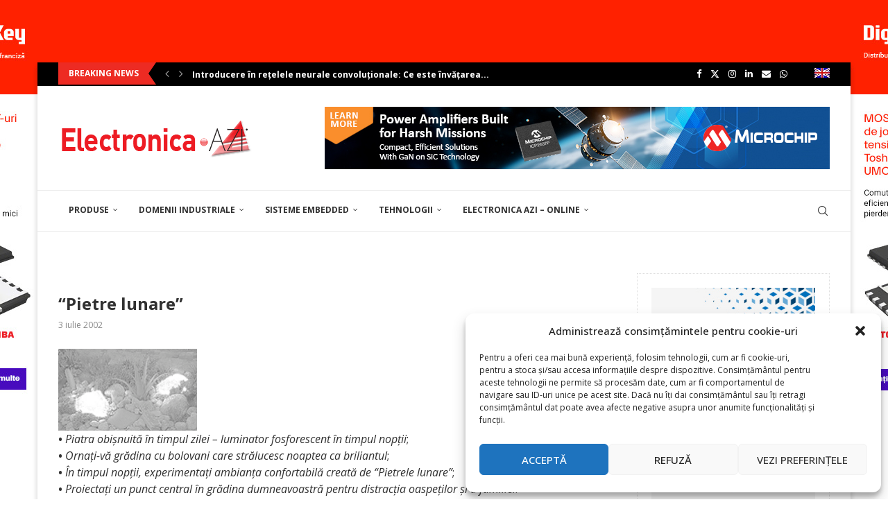

--- FILE ---
content_type: text/html; charset=UTF-8
request_url: https://electronica-azi.ro/pietre-lunare/
body_size: 41115
content:
<!DOCTYPE html>
<html lang="ro-RO">
<head>
    <meta charset="UTF-8">
    <meta http-equiv="X-UA-Compatible" content="IE=edge">
    <meta name="viewport" content="width=device-width, initial-scale=1">
    <link rel="profile" href="http://gmpg.org/xfn/11"/>
	        <link rel="shortcut icon" href="https://electronica-azi.ro/Data/2022/12/favicon.ico"
              type="image/x-icon"/>
        <link rel="apple-touch-icon" sizes="180x180" href="https://electronica-azi.ro/Data/2022/12/favicon.ico">
	    <link rel="alternate" type="application/rss+xml" title="Electronica Azi RSS Feed"
          href="https://electronica-azi.ro/feed/"/>
    <link rel="alternate" type="application/atom+xml" title="Electronica Azi Atom Feed"
          href="https://electronica-azi.ro/feed/atom/"/>
    <link rel="pingback" href="https://electronica-azi.ro/xmlrpc.php"/>
    <!--[if lt IE 9]>
	<script src="https://electronica-azi.ro/wp-content/themes/soledad/js/html5.js"></script>
	<![endif]-->
	<link rel='preconnect' href='https://fonts.googleapis.com' />
<link rel='preconnect' href='https://fonts.gstatic.com' />
<meta http-equiv='x-dns-prefetch-control' content='on'>
<link rel='dns-prefetch' href='//fonts.googleapis.com' />
<link rel='dns-prefetch' href='//fonts.gstatic.com' />
<link rel='dns-prefetch' href='//s.gravatar.com' />
<link rel='dns-prefetch' href='//www.google-analytics.com' />
		<style>.elementor-add-section-area-button.penci-library-modal-btn:hover, .penci-library-modal-btn:hover{background: #6eb48c;opacity: 0.7}.elementor-add-section-area-button.penci-library-modal-btn, .penci-library-modal-btn {margin-left: 5px;background: #6eb48c;vertical-align: top;font-size: 0 !important;}.penci-library-modal-btn:before {content: '';width: 16px;height: 16px;background-image: url('https://electronica-azi.ro/wp-content/themes/soledad/images/penci-icon.png');background-position: center;background-size: contain;background-repeat: no-repeat;}#penci-library-modal .penci-elementor-template-library-template-name {text-align: right;flex: 1 0 0%;}</style>
	<meta name='robots' content='index, follow, max-image-preview:large, max-snippet:-1, max-video-preview:-1' />

	<!-- This site is optimized with the Yoast SEO Premium plugin v24.5 (Yoast SEO v24.5) - https://yoast.com/wordpress/plugins/seo/ -->
	<title>“Pietre lunare” - Electronica Azi</title>
	<link rel="canonical" href="https://electronica-azi.ro/pietre-lunare/" />
	<meta property="og:locale" content="ro_RO" />
	<meta property="og:type" content="article" />
	<meta property="og:title" content="“Pietre lunare”" />
	<meta property="og:description" content="• Piatra obişnuită în timpul zilei &#8211; luminator fosforescent în timpul nopţii; • Ornaţi-vă grădina&hellip;" />
	<meta property="og:url" content="https://electronica-azi.ro/pietre-lunare/" />
	<meta property="og:site_name" content="Electronica Azi" />
	<meta property="article:publisher" content="https://www.facebook.com/ELECTRONICA.AZI/" />
	<meta property="article:published_time" content="2002-07-03T21:00:00+00:00" />
	<meta property="article:modified_time" content="2022-12-20T20:36:05+00:00" />
	<meta name="author" content="donpedro" />
	<meta name="twitter:card" content="summary_large_image" />
	<meta name="twitter:creator" content="@ElectronicaAzi" />
	<meta name="twitter:site" content="@ElectronicaAzi" />
	<meta name="twitter:label1" content="Scris de" />
	<meta name="twitter:data1" content="donpedro" />
	<meta name="twitter:label2" content="Timp estimat pentru citire" />
	<meta name="twitter:data2" content="1 minut" />
	<script type="application/ld+json" class="yoast-schema-graph">{"@context":"https://schema.org","@graph":[{"@type":"WebPage","@id":"https://electronica-azi.ro/pietre-lunare/","url":"https://electronica-azi.ro/pietre-lunare/","name":"“Pietre lunare” - Electronica Azi","isPartOf":{"@id":"https://electronica-azi.ro/#website"},"datePublished":"2002-07-03T21:00:00+00:00","dateModified":"2022-12-20T20:36:05+00:00","author":{"@id":"https://electronica-azi.ro/#/schema/person/411b79476d946351c9e9a71e9586e544"},"breadcrumb":{"@id":"https://electronica-azi.ro/pietre-lunare/#breadcrumb"},"inLanguage":"ro-RO","potentialAction":[{"@type":"ReadAction","target":["https://electronica-azi.ro/pietre-lunare/"]}]},{"@type":"BreadcrumbList","@id":"https://electronica-azi.ro/pietre-lunare/#breadcrumb","itemListElement":[{"@type":"ListItem","position":1,"name":"Prima pagină","item":"https://electronica-azi.ro/"},{"@type":"ListItem","position":2,"name":"“Pietre lunare”"}]},{"@type":"WebSite","@id":"https://electronica-azi.ro/#website","url":"https://electronica-azi.ro/","name":"Electronica Azi","description":"","potentialAction":[{"@type":"SearchAction","target":{"@type":"EntryPoint","urlTemplate":"https://electronica-azi.ro/?s={search_term_string}"},"query-input":{"@type":"PropertyValueSpecification","valueRequired":true,"valueName":"search_term_string"}}],"inLanguage":"ro-RO"},{"@type":"Person","@id":"https://electronica-azi.ro/#/schema/person/411b79476d946351c9e9a71e9586e544","name":"donpedro","image":{"@type":"ImageObject","inLanguage":"ro-RO","@id":"https://electronica-azi.ro/#/schema/person/image/","url":"https://secure.gravatar.com/avatar/ed9670b161ff8d75e376c1b01ae5ddc8?s=96&d=mm&r=g","contentUrl":"https://secure.gravatar.com/avatar/ed9670b161ff8d75e376c1b01ae5ddc8?s=96&d=mm&r=g","caption":"donpedro"},"sameAs":["https://electronica-azi.ro"],"url":"https://electronica-azi.ro/author/donpedro/"}]}</script>
	<!-- / Yoast SEO Premium plugin. -->


<link rel='dns-prefetch' href='//fonts.googleapis.com' />
<link rel="alternate" type="application/rss+xml" title="Electronica Azi &raquo; Flux" href="https://electronica-azi.ro/feed/" />
<link rel="alternate" type="application/rss+xml" title="Electronica Azi &raquo; Flux comentarii" href="https://electronica-azi.ro/comments/feed/" />
<script type="text/javascript">
/* <![CDATA[ */
window._wpemojiSettings = {"baseUrl":"https:\/\/s.w.org\/images\/core\/emoji\/15.0.3\/72x72\/","ext":".png","svgUrl":"https:\/\/s.w.org\/images\/core\/emoji\/15.0.3\/svg\/","svgExt":".svg","source":{"concatemoji":"https:\/\/electronica-azi.ro\/wp-includes\/js\/wp-emoji-release.min.js?ver=6.5.4"}};
/*! This file is auto-generated */
!function(i,n){var o,s,e;function c(e){try{var t={supportTests:e,timestamp:(new Date).valueOf()};sessionStorage.setItem(o,JSON.stringify(t))}catch(e){}}function p(e,t,n){e.clearRect(0,0,e.canvas.width,e.canvas.height),e.fillText(t,0,0);var t=new Uint32Array(e.getImageData(0,0,e.canvas.width,e.canvas.height).data),r=(e.clearRect(0,0,e.canvas.width,e.canvas.height),e.fillText(n,0,0),new Uint32Array(e.getImageData(0,0,e.canvas.width,e.canvas.height).data));return t.every(function(e,t){return e===r[t]})}function u(e,t,n){switch(t){case"flag":return n(e,"\ud83c\udff3\ufe0f\u200d\u26a7\ufe0f","\ud83c\udff3\ufe0f\u200b\u26a7\ufe0f")?!1:!n(e,"\ud83c\uddfa\ud83c\uddf3","\ud83c\uddfa\u200b\ud83c\uddf3")&&!n(e,"\ud83c\udff4\udb40\udc67\udb40\udc62\udb40\udc65\udb40\udc6e\udb40\udc67\udb40\udc7f","\ud83c\udff4\u200b\udb40\udc67\u200b\udb40\udc62\u200b\udb40\udc65\u200b\udb40\udc6e\u200b\udb40\udc67\u200b\udb40\udc7f");case"emoji":return!n(e,"\ud83d\udc26\u200d\u2b1b","\ud83d\udc26\u200b\u2b1b")}return!1}function f(e,t,n){var r="undefined"!=typeof WorkerGlobalScope&&self instanceof WorkerGlobalScope?new OffscreenCanvas(300,150):i.createElement("canvas"),a=r.getContext("2d",{willReadFrequently:!0}),o=(a.textBaseline="top",a.font="600 32px Arial",{});return e.forEach(function(e){o[e]=t(a,e,n)}),o}function t(e){var t=i.createElement("script");t.src=e,t.defer=!0,i.head.appendChild(t)}"undefined"!=typeof Promise&&(o="wpEmojiSettingsSupports",s=["flag","emoji"],n.supports={everything:!0,everythingExceptFlag:!0},e=new Promise(function(e){i.addEventListener("DOMContentLoaded",e,{once:!0})}),new Promise(function(t){var n=function(){try{var e=JSON.parse(sessionStorage.getItem(o));if("object"==typeof e&&"number"==typeof e.timestamp&&(new Date).valueOf()<e.timestamp+604800&&"object"==typeof e.supportTests)return e.supportTests}catch(e){}return null}();if(!n){if("undefined"!=typeof Worker&&"undefined"!=typeof OffscreenCanvas&&"undefined"!=typeof URL&&URL.createObjectURL&&"undefined"!=typeof Blob)try{var e="postMessage("+f.toString()+"("+[JSON.stringify(s),u.toString(),p.toString()].join(",")+"));",r=new Blob([e],{type:"text/javascript"}),a=new Worker(URL.createObjectURL(r),{name:"wpTestEmojiSupports"});return void(a.onmessage=function(e){c(n=e.data),a.terminate(),t(n)})}catch(e){}c(n=f(s,u,p))}t(n)}).then(function(e){for(var t in e)n.supports[t]=e[t],n.supports.everything=n.supports.everything&&n.supports[t],"flag"!==t&&(n.supports.everythingExceptFlag=n.supports.everythingExceptFlag&&n.supports[t]);n.supports.everythingExceptFlag=n.supports.everythingExceptFlag&&!n.supports.flag,n.DOMReady=!1,n.readyCallback=function(){n.DOMReady=!0}}).then(function(){return e}).then(function(){var e;n.supports.everything||(n.readyCallback(),(e=n.source||{}).concatemoji?t(e.concatemoji):e.wpemoji&&e.twemoji&&(t(e.twemoji),t(e.wpemoji)))}))}((window,document),window._wpemojiSettings);
/* ]]> */
</script>
<!-- electronica-azi.ro is managing ads with Advanced Ads 1.52.3 --><script id="reclame-ready">
			window.advanced_ads_ready=function(e,a){a=a||"complete";var d=function(e){return"interactive"===a?"loading"!==e:"complete"===e};d(document.readyState)?e():document.addEventListener("readystatechange",(function(a){d(a.target.readyState)&&e()}),{once:"interactive"===a})},window.advanced_ads_ready_queue=window.advanced_ads_ready_queue||[];		</script>
		<style id='wp-emoji-styles-inline-css' type='text/css'>

	img.wp-smiley, img.emoji {
		display: inline !important;
		border: none !important;
		box-shadow: none !important;
		height: 1em !important;
		width: 1em !important;
		margin: 0 0.07em !important;
		vertical-align: -0.1em !important;
		background: none !important;
		padding: 0 !important;
	}
</style>
<link rel='stylesheet' id='wp-block-library-css' href='https://electronica-azi.ro/wp-includes/css/dist/block-library/style.min.css?ver=6.5.4' type='text/css' media='all' />
<style id='wp-block-library-theme-inline-css' type='text/css'>
.wp-block-audio figcaption{color:#555;font-size:13px;text-align:center}.is-dark-theme .wp-block-audio figcaption{color:#ffffffa6}.wp-block-audio{margin:0 0 1em}.wp-block-code{border:1px solid #ccc;border-radius:4px;font-family:Menlo,Consolas,monaco,monospace;padding:.8em 1em}.wp-block-embed figcaption{color:#555;font-size:13px;text-align:center}.is-dark-theme .wp-block-embed figcaption{color:#ffffffa6}.wp-block-embed{margin:0 0 1em}.blocks-gallery-caption{color:#555;font-size:13px;text-align:center}.is-dark-theme .blocks-gallery-caption{color:#ffffffa6}.wp-block-image figcaption{color:#555;font-size:13px;text-align:center}.is-dark-theme .wp-block-image figcaption{color:#ffffffa6}.wp-block-image{margin:0 0 1em}.wp-block-pullquote{border-bottom:4px solid;border-top:4px solid;color:currentColor;margin-bottom:1.75em}.wp-block-pullquote cite,.wp-block-pullquote footer,.wp-block-pullquote__citation{color:currentColor;font-size:.8125em;font-style:normal;text-transform:uppercase}.wp-block-quote{border-left:.25em solid;margin:0 0 1.75em;padding-left:1em}.wp-block-quote cite,.wp-block-quote footer{color:currentColor;font-size:.8125em;font-style:normal;position:relative}.wp-block-quote.has-text-align-right{border-left:none;border-right:.25em solid;padding-left:0;padding-right:1em}.wp-block-quote.has-text-align-center{border:none;padding-left:0}.wp-block-quote.is-large,.wp-block-quote.is-style-large,.wp-block-quote.is-style-plain{border:none}.wp-block-search .wp-block-search__label{font-weight:700}.wp-block-search__button{border:1px solid #ccc;padding:.375em .625em}:where(.wp-block-group.has-background){padding:1.25em 2.375em}.wp-block-separator.has-css-opacity{opacity:.4}.wp-block-separator{border:none;border-bottom:2px solid;margin-left:auto;margin-right:auto}.wp-block-separator.has-alpha-channel-opacity{opacity:1}.wp-block-separator:not(.is-style-wide):not(.is-style-dots){width:100px}.wp-block-separator.has-background:not(.is-style-dots){border-bottom:none;height:1px}.wp-block-separator.has-background:not(.is-style-wide):not(.is-style-dots){height:2px}.wp-block-table{margin:0 0 1em}.wp-block-table td,.wp-block-table th{word-break:normal}.wp-block-table figcaption{color:#555;font-size:13px;text-align:center}.is-dark-theme .wp-block-table figcaption{color:#ffffffa6}.wp-block-video figcaption{color:#555;font-size:13px;text-align:center}.is-dark-theme .wp-block-video figcaption{color:#ffffffa6}.wp-block-video{margin:0 0 1em}.wp-block-template-part.has-background{margin-bottom:0;margin-top:0;padding:1.25em 2.375em}
</style>
<style id='create-block-soledad-style-inline-css' type='text/css'>
.pchead-e-block {
    --pcborder-cl: #dedede;
    --pcaccent-cl: #6eb48c;
}
.heading1-style-1 > h1,
.heading2-style-1 > h2,
.heading3-style-1 > h3,
.heading4-style-1 > h4,
.heading5-style-1 > h5,
.heading1-style-2 > h1,
.heading2-style-2 > h2,
.heading3-style-2 > h3,
.heading4-style-2 > h4,
.heading5-style-2 > h5 {
    padding-bottom: 8px;
    border-bottom: 1px solid var(--pcborder-cl);
    overflow: hidden;
}
.heading1-style-2 > h1,
.heading2-style-2 > h2,
.heading3-style-2 > h3,
.heading4-style-2 > h4,
.heading5-style-2 > h5 {
    border-bottom-width: 0;
    position: relative;
}
.heading1-style-2 > h1:before,
.heading2-style-2 > h2:before,
.heading3-style-2 > h3:before,
.heading4-style-2 > h4:before,
.heading5-style-2 > h5:before {
    content: '';
    width: 50px;
    height: 2px;
    bottom: 0;
    left: 0;
    z-index: 2;
    background: var(--pcaccent-cl);
    position: absolute;
}
.heading1-style-2 > h1:after,
.heading2-style-2 > h2:after,
.heading3-style-2 > h3:after,
.heading4-style-2 > h4:after,
.heading5-style-2 > h5:after {
    content: '';
    width: 100%;
    height: 2px;
    bottom: 0;
    left: 20px;
    z-index: 1;
    background: var(--pcborder-cl);
    position: absolute;
}
.heading1-style-3 > h1,
.heading2-style-3 > h2,
.heading3-style-3 > h3,
.heading4-style-3 > h4,
.heading5-style-3 > h5,
.heading1-style-4 > h1,
.heading2-style-4 > h2,
.heading3-style-4 > h3,
.heading4-style-4 > h4,
.heading5-style-4 > h5 {
    position: relative;
    padding-left: 20px;
}
.heading1-style-3 > h1:before,
.heading2-style-3 > h2:before,
.heading3-style-3 > h3:before,
.heading4-style-3 > h4:before,
.heading5-style-3 > h5:before,
.heading1-style-4 > h1:before,
.heading2-style-4 > h2:before,
.heading3-style-4 > h3:before,
.heading4-style-4 > h4:before,
.heading5-style-4 > h5:before {
    width: 10px;
    height: 100%;
    content: '';
    position: absolute;
    top: 0;
    left: 0;
    bottom: 0;
    background: var(--pcaccent-cl);
}
.heading1-style-4 > h1,
.heading2-style-4 > h2,
.heading3-style-4 > h3,
.heading4-style-4 > h4,
.heading5-style-4 > h5 {
    padding: 10px 20px;
    background: #f1f1f1;
}
.heading1-style-5 > h1,
.heading2-style-5 > h2,
.heading3-style-5 > h3,
.heading4-style-5 > h4,
.heading5-style-5 > h5 {
    position: relative;
    z-index: 1;
}
.heading1-style-5 > h1:before,
.heading2-style-5 > h2:before,
.heading3-style-5 > h3:before,
.heading4-style-5 > h4:before,
.heading5-style-5 > h5:before {
    content: "";
    position: absolute;
    left: 0;
    bottom: 0;
    width: 200px;
    height: 50%;
    transform: skew(-25deg) translateX(0);
    background: var(--pcaccent-cl);
    z-index: -1;
    opacity: 0.4;
}
.heading1-style-6 > h1,
.heading2-style-6 > h2,
.heading3-style-6 > h3,
.heading4-style-6 > h4,
.heading5-style-6 > h5 {
    text-decoration: underline;
    text-underline-offset: 2px;
    text-decoration-thickness: 4px;
    text-decoration-color: var(--pcaccent-cl);
}
</style>
<style id='classic-theme-styles-inline-css' type='text/css'>
/*! This file is auto-generated */
.wp-block-button__link{color:#fff;background-color:#32373c;border-radius:9999px;box-shadow:none;text-decoration:none;padding:calc(.667em + 2px) calc(1.333em + 2px);font-size:1.125em}.wp-block-file__button{background:#32373c;color:#fff;text-decoration:none}
</style>
<style id='global-styles-inline-css' type='text/css'>
body{--wp--preset--color--black: #000000;--wp--preset--color--cyan-bluish-gray: #abb8c3;--wp--preset--color--white: #ffffff;--wp--preset--color--pale-pink: #f78da7;--wp--preset--color--vivid-red: #cf2e2e;--wp--preset--color--luminous-vivid-orange: #ff6900;--wp--preset--color--luminous-vivid-amber: #fcb900;--wp--preset--color--light-green-cyan: #7bdcb5;--wp--preset--color--vivid-green-cyan: #00d084;--wp--preset--color--pale-cyan-blue: #8ed1fc;--wp--preset--color--vivid-cyan-blue: #0693e3;--wp--preset--color--vivid-purple: #9b51e0;--wp--preset--gradient--vivid-cyan-blue-to-vivid-purple: linear-gradient(135deg,rgba(6,147,227,1) 0%,rgb(155,81,224) 100%);--wp--preset--gradient--light-green-cyan-to-vivid-green-cyan: linear-gradient(135deg,rgb(122,220,180) 0%,rgb(0,208,130) 100%);--wp--preset--gradient--luminous-vivid-amber-to-luminous-vivid-orange: linear-gradient(135deg,rgba(252,185,0,1) 0%,rgba(255,105,0,1) 100%);--wp--preset--gradient--luminous-vivid-orange-to-vivid-red: linear-gradient(135deg,rgba(255,105,0,1) 0%,rgb(207,46,46) 100%);--wp--preset--gradient--very-light-gray-to-cyan-bluish-gray: linear-gradient(135deg,rgb(238,238,238) 0%,rgb(169,184,195) 100%);--wp--preset--gradient--cool-to-warm-spectrum: linear-gradient(135deg,rgb(74,234,220) 0%,rgb(151,120,209) 20%,rgb(207,42,186) 40%,rgb(238,44,130) 60%,rgb(251,105,98) 80%,rgb(254,248,76) 100%);--wp--preset--gradient--blush-light-purple: linear-gradient(135deg,rgb(255,206,236) 0%,rgb(152,150,240) 100%);--wp--preset--gradient--blush-bordeaux: linear-gradient(135deg,rgb(254,205,165) 0%,rgb(254,45,45) 50%,rgb(107,0,62) 100%);--wp--preset--gradient--luminous-dusk: linear-gradient(135deg,rgb(255,203,112) 0%,rgb(199,81,192) 50%,rgb(65,88,208) 100%);--wp--preset--gradient--pale-ocean: linear-gradient(135deg,rgb(255,245,203) 0%,rgb(182,227,212) 50%,rgb(51,167,181) 100%);--wp--preset--gradient--electric-grass: linear-gradient(135deg,rgb(202,248,128) 0%,rgb(113,206,126) 100%);--wp--preset--gradient--midnight: linear-gradient(135deg,rgb(2,3,129) 0%,rgb(40,116,252) 100%);--wp--preset--font-size--small: 12px;--wp--preset--font-size--medium: 20px;--wp--preset--font-size--large: 32px;--wp--preset--font-size--x-large: 42px;--wp--preset--font-size--normal: 14px;--wp--preset--font-size--huge: 42px;--wp--preset--spacing--20: 0.44rem;--wp--preset--spacing--30: 0.67rem;--wp--preset--spacing--40: 1rem;--wp--preset--spacing--50: 1.5rem;--wp--preset--spacing--60: 2.25rem;--wp--preset--spacing--70: 3.38rem;--wp--preset--spacing--80: 5.06rem;--wp--preset--shadow--natural: 6px 6px 9px rgba(0, 0, 0, 0.2);--wp--preset--shadow--deep: 12px 12px 50px rgba(0, 0, 0, 0.4);--wp--preset--shadow--sharp: 6px 6px 0px rgba(0, 0, 0, 0.2);--wp--preset--shadow--outlined: 6px 6px 0px -3px rgba(255, 255, 255, 1), 6px 6px rgba(0, 0, 0, 1);--wp--preset--shadow--crisp: 6px 6px 0px rgba(0, 0, 0, 1);}:where(.is-layout-flex){gap: 0.5em;}:where(.is-layout-grid){gap: 0.5em;}body .is-layout-flex{display: flex;}body .is-layout-flex{flex-wrap: wrap;align-items: center;}body .is-layout-flex > *{margin: 0;}body .is-layout-grid{display: grid;}body .is-layout-grid > *{margin: 0;}:where(.wp-block-columns.is-layout-flex){gap: 2em;}:where(.wp-block-columns.is-layout-grid){gap: 2em;}:where(.wp-block-post-template.is-layout-flex){gap: 1.25em;}:where(.wp-block-post-template.is-layout-grid){gap: 1.25em;}.has-black-color{color: var(--wp--preset--color--black) !important;}.has-cyan-bluish-gray-color{color: var(--wp--preset--color--cyan-bluish-gray) !important;}.has-white-color{color: var(--wp--preset--color--white) !important;}.has-pale-pink-color{color: var(--wp--preset--color--pale-pink) !important;}.has-vivid-red-color{color: var(--wp--preset--color--vivid-red) !important;}.has-luminous-vivid-orange-color{color: var(--wp--preset--color--luminous-vivid-orange) !important;}.has-luminous-vivid-amber-color{color: var(--wp--preset--color--luminous-vivid-amber) !important;}.has-light-green-cyan-color{color: var(--wp--preset--color--light-green-cyan) !important;}.has-vivid-green-cyan-color{color: var(--wp--preset--color--vivid-green-cyan) !important;}.has-pale-cyan-blue-color{color: var(--wp--preset--color--pale-cyan-blue) !important;}.has-vivid-cyan-blue-color{color: var(--wp--preset--color--vivid-cyan-blue) !important;}.has-vivid-purple-color{color: var(--wp--preset--color--vivid-purple) !important;}.has-black-background-color{background-color: var(--wp--preset--color--black) !important;}.has-cyan-bluish-gray-background-color{background-color: var(--wp--preset--color--cyan-bluish-gray) !important;}.has-white-background-color{background-color: var(--wp--preset--color--white) !important;}.has-pale-pink-background-color{background-color: var(--wp--preset--color--pale-pink) !important;}.has-vivid-red-background-color{background-color: var(--wp--preset--color--vivid-red) !important;}.has-luminous-vivid-orange-background-color{background-color: var(--wp--preset--color--luminous-vivid-orange) !important;}.has-luminous-vivid-amber-background-color{background-color: var(--wp--preset--color--luminous-vivid-amber) !important;}.has-light-green-cyan-background-color{background-color: var(--wp--preset--color--light-green-cyan) !important;}.has-vivid-green-cyan-background-color{background-color: var(--wp--preset--color--vivid-green-cyan) !important;}.has-pale-cyan-blue-background-color{background-color: var(--wp--preset--color--pale-cyan-blue) !important;}.has-vivid-cyan-blue-background-color{background-color: var(--wp--preset--color--vivid-cyan-blue) !important;}.has-vivid-purple-background-color{background-color: var(--wp--preset--color--vivid-purple) !important;}.has-black-border-color{border-color: var(--wp--preset--color--black) !important;}.has-cyan-bluish-gray-border-color{border-color: var(--wp--preset--color--cyan-bluish-gray) !important;}.has-white-border-color{border-color: var(--wp--preset--color--white) !important;}.has-pale-pink-border-color{border-color: var(--wp--preset--color--pale-pink) !important;}.has-vivid-red-border-color{border-color: var(--wp--preset--color--vivid-red) !important;}.has-luminous-vivid-orange-border-color{border-color: var(--wp--preset--color--luminous-vivid-orange) !important;}.has-luminous-vivid-amber-border-color{border-color: var(--wp--preset--color--luminous-vivid-amber) !important;}.has-light-green-cyan-border-color{border-color: var(--wp--preset--color--light-green-cyan) !important;}.has-vivid-green-cyan-border-color{border-color: var(--wp--preset--color--vivid-green-cyan) !important;}.has-pale-cyan-blue-border-color{border-color: var(--wp--preset--color--pale-cyan-blue) !important;}.has-vivid-cyan-blue-border-color{border-color: var(--wp--preset--color--vivid-cyan-blue) !important;}.has-vivid-purple-border-color{border-color: var(--wp--preset--color--vivid-purple) !important;}.has-vivid-cyan-blue-to-vivid-purple-gradient-background{background: var(--wp--preset--gradient--vivid-cyan-blue-to-vivid-purple) !important;}.has-light-green-cyan-to-vivid-green-cyan-gradient-background{background: var(--wp--preset--gradient--light-green-cyan-to-vivid-green-cyan) !important;}.has-luminous-vivid-amber-to-luminous-vivid-orange-gradient-background{background: var(--wp--preset--gradient--luminous-vivid-amber-to-luminous-vivid-orange) !important;}.has-luminous-vivid-orange-to-vivid-red-gradient-background{background: var(--wp--preset--gradient--luminous-vivid-orange-to-vivid-red) !important;}.has-very-light-gray-to-cyan-bluish-gray-gradient-background{background: var(--wp--preset--gradient--very-light-gray-to-cyan-bluish-gray) !important;}.has-cool-to-warm-spectrum-gradient-background{background: var(--wp--preset--gradient--cool-to-warm-spectrum) !important;}.has-blush-light-purple-gradient-background{background: var(--wp--preset--gradient--blush-light-purple) !important;}.has-blush-bordeaux-gradient-background{background: var(--wp--preset--gradient--blush-bordeaux) !important;}.has-luminous-dusk-gradient-background{background: var(--wp--preset--gradient--luminous-dusk) !important;}.has-pale-ocean-gradient-background{background: var(--wp--preset--gradient--pale-ocean) !important;}.has-electric-grass-gradient-background{background: var(--wp--preset--gradient--electric-grass) !important;}.has-midnight-gradient-background{background: var(--wp--preset--gradient--midnight) !important;}.has-small-font-size{font-size: var(--wp--preset--font-size--small) !important;}.has-medium-font-size{font-size: var(--wp--preset--font-size--medium) !important;}.has-large-font-size{font-size: var(--wp--preset--font-size--large) !important;}.has-x-large-font-size{font-size: var(--wp--preset--font-size--x-large) !important;}
.wp-block-navigation a:where(:not(.wp-element-button)){color: inherit;}
:where(.wp-block-post-template.is-layout-flex){gap: 1.25em;}:where(.wp-block-post-template.is-layout-grid){gap: 1.25em;}
:where(.wp-block-columns.is-layout-flex){gap: 2em;}:where(.wp-block-columns.is-layout-grid){gap: 2em;}
.wp-block-pullquote{font-size: 1.5em;line-height: 1.6;}
</style>
<link rel='stylesheet' id='unslider-css-css' href='https://electronica-azi.ro/wp-content/plugins/advanced-ads-slider/public/assets/css/unslider.css?ver=1.4.10' type='text/css' media='all' />
<link rel='stylesheet' id='slider-css-css' href='https://electronica-azi.ro/wp-content/plugins/advanced-ads-slider/public/assets/css/slider.css?ver=1.4.10' type='text/css' media='all' />
<link rel='stylesheet' id='contact-form-7-css' href='https://electronica-azi.ro/wp-content/plugins/contact-form-7/includes/css/styles.css?ver=5.9.6' type='text/css' media='all' />
<link rel='stylesheet' id='jquery-ui-css' href='https://electronica-azi.ro/wp-content/plugins/form-maker/css/jquery-ui-1.10.3.custom.css?ver=6.5.4' type='text/css' media='all' />
<link rel='stylesheet' id='jquery-ui-spinner-css' href='https://electronica-azi.ro/wp-content/plugins/form-maker/css/jquery-ui-spinner.css?ver=6.5.4' type='text/css' media='all' />
<link rel='stylesheet' id='form_maker_calendar-jos-css' href='https://electronica-azi.ro/wp-content/plugins/form-maker/css/calendar-jos.css?ver=6.5.4' type='text/css' media='all' />
<link rel='stylesheet' id='form_maker_frontend-css' href='https://electronica-azi.ro/wp-content/plugins/form-maker/css/form_maker_frontend.css?ver=6.5.4' type='text/css' media='all' />
<link rel='stylesheet' id='style_submissions-css' href='https://electronica-azi.ro/wp-content/plugins/form-maker/css/style_submissions.css?ver=6.5.4' type='text/css' media='all' />
<link rel='stylesheet' id='penci-review-css' href='https://electronica-azi.ro/wp-content/plugins/penci-review/css/style.css?ver=3.3' type='text/css' media='all' />
<link rel='stylesheet' id='penci-oswald-css' href='//fonts.googleapis.com/css?family=Oswald%3A400&#038;display=swap&#038;ver=6.5.4' type='text/css' media='all' />
<link rel='stylesheet' id='woocommerce-smallscreen-css' href='https://electronica-azi.ro/wp-content/plugins/woocommerce/assets/css/woocommerce-smallscreen.css?ver=9.0.1' type='text/css' media='only screen and (max-width: 768px)' />
<style id='woocommerce-inline-inline-css' type='text/css'>
.woocommerce form .form-row .required { visibility: visible; }
</style>
<link rel='stylesheet' id='cmplz-general-css' href='https://electronica-azi.ro/wp-content/plugins/complianz-gdpr/assets/css/cookieblocker.min.css?ver=1718178625' type='text/css' media='all' />
<link rel='stylesheet' id='advanced-ads-layer-fancybox-css-css' href='https://electronica-azi.ro/wp-content/plugins/advanced-ads-layer/public/assets/fancybox/jquery.fancybox-1.3.4.css?ver=1.3.4' type='text/css' media='all' />
<link rel='stylesheet' id='penci-texttospeech-css' href='https://electronica-azi.ro/wp-content/plugins/penci-text-to-speech/assets/css/text-to-speech.css?ver=1.4' type='text/css' media='all' />
<link rel='stylesheet' id='widgetopts-styles-css' href='https://electronica-azi.ro/wp-content/plugins/widget-options/assets/css/widget-options.css?ver=4.0.6.1' type='text/css' media='all' />
<link rel='stylesheet' id='penci-fonts-css' href='https://fonts.googleapis.com/css?family=Open+Sans%3A300%2C300italic%2C400%2C400italic%2C500%2C500italic%2C600%2C600italic%2C700%2C700italic%2C800%2C800italic%26subset%3Dlatin%2Ccyrillic%2Ccyrillic-ext%2Cgreek%2Cgreek-ext%2Clatin-ext&#038;display=swap&#038;ver=8.5.2' type='text/css' media='all' />
<link rel='stylesheet' id='penci-main-style-css' href='https://electronica-azi.ro/wp-content/themes/soledad/main.css?ver=8.5.2' type='text/css' media='all' />
<link rel='stylesheet' id='penci-swiper-bundle-css' href='https://electronica-azi.ro/wp-content/themes/soledad/css/swiper-bundle.min.css?ver=8.5.2' type='text/css' media='all' />
<link rel='stylesheet' id='penci-font-awesomeold-css' href='https://electronica-azi.ro/wp-content/themes/soledad/css/font-awesome.4.7.0.swap.min.css?ver=4.7.0' type='text/css' media='all' />
<link rel='stylesheet' id='penci_icon-css' href='https://electronica-azi.ro/wp-content/themes/soledad/css/penci-icon.css?ver=8.5.2' type='text/css' media='all' />
<link rel='stylesheet' id='penci_style-css' href='https://electronica-azi.ro/wp-content/themes/soledad-child/style.css?ver=8.5.2' type='text/css' media='all' />
<link rel='stylesheet' id='penci_social_counter-css' href='https://electronica-azi.ro/wp-content/themes/soledad/css/social-counter.css?ver=8.5.2' type='text/css' media='all' />
<link rel='stylesheet' id='elementor-icons-css' href='https://electronica-azi.ro/wp-content/plugins/elementor/assets/lib/eicons/css/elementor-icons.min.css?ver=5.30.0' type='text/css' media='all' />
<link rel='stylesheet' id='elementor-frontend-css' href='https://electronica-azi.ro/wp-content/plugins/elementor/assets/css/frontend-lite.min.css?ver=3.22.1' type='text/css' media='all' />
<link rel='stylesheet' id='swiper-css' href='https://electronica-azi.ro/wp-content/plugins/elementor/assets/lib/swiper/v8/css/swiper.min.css?ver=8.4.5' type='text/css' media='all' />
<link rel='stylesheet' id='elementor-post-9-css' href='https://electronica-azi.ro/Data/elementor/css/post-9.css?ver=1719039743' type='text/css' media='all' />
<link rel='stylesheet' id='elementor-global-css' href='https://electronica-azi.ro/Data/elementor/css/global.css?ver=1719039744' type='text/css' media='all' />
<link rel='stylesheet' id='newsletter-css' href='https://electronica-azi.ro/wp-content/plugins/newsletter/style.css?ver=8.4.0' type='text/css' media='all' />
<link rel='stylesheet' id='penci-recipe-css-css' href='https://electronica-azi.ro/wp-content/plugins/penci-recipe/css/recipe.css?ver=3.7' type='text/css' media='all' />
<link rel='stylesheet' id='woocommerce-css' href='https://electronica-azi.ro/wp-content/themes/soledad/inc/woocommerce/css/build/woocommerce.css?ver=8.5.2' type='text/css' media='all' />
<link rel='stylesheet' id='woocommerce-layout-css' href='https://electronica-azi.ro/wp-content/themes/soledad/inc/woocommerce/css/build/woocommerce-layout.css?ver=8.5.2' type='text/css' media='all' />
<link rel='stylesheet' id='penci-woocommerce-css' href='https://electronica-azi.ro/wp-content/themes/soledad/inc/woocommerce/css/penci-woocomerce.css?ver=8.5.2' type='text/css' media='all' />
<style id='penci-woocommerce-inline-css' type='text/css'>
:root{--pc-woo-quick-view-width: 960px;}
</style>
<link rel='stylesheet' id='penci-soledad-parent-style-css' href='https://electronica-azi.ro/wp-content/themes/soledad/style.css?ver=6.5.4' type='text/css' media='all' />
<link rel='stylesheet' id='google-fonts-1-css' href='https://fonts.googleapis.com/css?family=Roboto%3A100%2C100italic%2C200%2C200italic%2C300%2C300italic%2C400%2C400italic%2C500%2C500italic%2C600%2C600italic%2C700%2C700italic%2C800%2C800italic%2C900%2C900italic%7CRoboto+Slab%3A100%2C100italic%2C200%2C200italic%2C300%2C300italic%2C400%2C400italic%2C500%2C500italic%2C600%2C600italic%2C700%2C700italic%2C800%2C800italic%2C900%2C900italic&#038;display=swap&#038;subset=latin-ext&#038;ver=6.5.4' type='text/css' media='all' />
<link rel="preconnect" href="https://fonts.gstatic.com/" crossorigin><script type="text/template" id="tmpl-variation-template">
	<div class="woocommerce-variation-description">{{{ data.variation.variation_description }}}</div>
	<div class="woocommerce-variation-price">{{{ data.variation.price_html }}}</div>
	<div class="woocommerce-variation-availability">{{{ data.variation.availability_html }}}</div>
</script>
<script type="text/template" id="tmpl-unavailable-variation-template">
	<p>Regret, acest produs nu este disponibil. Te rog alege altceva.</p>
</script>
<script type="text/javascript" src="https://electronica-azi.ro/wp-includes/js/jquery/jquery.min.js?ver=3.7.1" id="jquery-core-js"></script>
<script type="text/javascript" src="https://electronica-azi.ro/wp-includes/js/jquery/jquery-migrate.min.js?ver=3.4.1" id="jquery-migrate-js"></script>
<script type="text/javascript" src="https://electronica-azi.ro/wp-content/plugins/advanced-ads-slider/public/assets/js/unslider.min.js?ver=1.4.10" id="unslider-js-js"></script>
<script type="text/javascript" src="https://electronica-azi.ro/wp-content/plugins/advanced-ads-slider/public/assets/js/jquery.event.move.js?ver=1.4.10" id="unslider-move-js-js"></script>
<script type="text/javascript" src="https://electronica-azi.ro/wp-content/plugins/advanced-ads-slider/public/assets/js/jquery.event.swipe.js?ver=1.4.10" id="unslider-swipe-js-js"></script>
<script type="text/javascript" src="https://electronica-azi.ro/wp-content/plugins/form-maker/js/if_gmap_front_end.js?ver=6.5.4" id="gmap_form-js"></script>
<script type="text/javascript" src="https://electronica-azi.ro/wp-content/plugins/form-maker/js/file-upload.js?ver=6.5.4" id="file-upload-js"></script>
<script type="text/javascript" src="https://electronica-azi.ro/wp-content/plugins/form-maker/js/calendar/calendar.js?ver=6.5.4" id="Calendar-js"></script>
<script type="text/javascript" src="https://electronica-azi.ro/wp-content/plugins/form-maker/js/calendar/calendar_function.js?ver=6.5.4" id="calendar_function-js"></script>
<script type="text/javascript" src="https://electronica-azi.ro/wp-content/plugins/woocommerce/assets/js/jquery-blockui/jquery.blockUI.min.js?ver=2.7.0-wc.9.0.1" id="jquery-blockui-js" defer="defer" data-wp-strategy="defer"></script>
<script type="text/javascript" id="wc-add-to-cart-js-extra">
/* <![CDATA[ */
var wc_add_to_cart_params = {"ajax_url":"\/wp-admin\/admin-ajax.php","wc_ajax_url":"\/?wc-ajax=%%endpoint%%","i18n_view_cart":"Vezi co\u0219ul","cart_url":"https:\/\/electronica-azi.ro\/cos\/","is_cart":"","cart_redirect_after_add":"no"};
/* ]]> */
</script>
<script type="text/javascript" src="https://electronica-azi.ro/wp-content/plugins/woocommerce/assets/js/frontend/add-to-cart.min.js?ver=9.0.1" id="wc-add-to-cart-js" defer="defer" data-wp-strategy="defer"></script>
<script type="text/javascript" src="https://electronica-azi.ro/wp-content/plugins/woocommerce/assets/js/js-cookie/js.cookie.min.js?ver=2.1.4-wc.9.0.1" id="js-cookie-js" defer="defer" data-wp-strategy="defer"></script>
<script type="text/javascript" id="woocommerce-js-extra">
/* <![CDATA[ */
var woocommerce_params = {"ajax_url":"\/wp-admin\/admin-ajax.php","wc_ajax_url":"\/?wc-ajax=%%endpoint%%"};
/* ]]> */
</script>
<script type="text/javascript" src="https://electronica-azi.ro/wp-content/plugins/woocommerce/assets/js/frontend/woocommerce.min.js?ver=9.0.1" id="woocommerce-js" defer="defer" data-wp-strategy="defer"></script>
<script type="text/javascript" id="advanced-ads-advanced-js-js-extra">
/* <![CDATA[ */
var advads_options = {"blog_id":"1","privacy":{"consent-method":"","custom-cookie-name":"","custom-cookie-value":"","enabled":false,"state":"not_needed"}};
/* ]]> */
</script>
<script type="text/javascript" src="https://electronica-azi.ro/wp-content/plugins/advanced-ads/public/assets/js/advanced.min.js?ver=1.52.3" id="advanced-ads-advanced-js-js"></script>
<script type="text/javascript" id="advanced_ads_pro/visitor_conditions-js-extra">
/* <![CDATA[ */
var advanced_ads_pro_visitor_conditions = {"referrer_cookie_name":"advanced_ads_pro_visitor_referrer","referrer_exdays":"365","page_impr_cookie_name":"advanced_ads_page_impressions","page_impr_exdays":"3650"};
/* ]]> */
</script>
<script type="text/javascript" src="https://electronica-azi.ro/wp-content/plugins/advanced-ads-pro/modules/advanced-visitor-conditions/inc/conditions.min.js?ver=2.26.1" id="advanced_ads_pro/visitor_conditions-js"></script>
<script type="text/javascript" src="https://electronica-azi.ro/wp-content/themes/soledad-child/electronicaazi.js?ver=1768795462" id="electronicaazi-js"></script>
<script type="text/javascript" src="https://electronica-azi.ro/wp-includes/js/underscore.min.js?ver=1.13.4" id="underscore-js"></script>
<script type="text/javascript" id="wp-util-js-extra">
/* <![CDATA[ */
var _wpUtilSettings = {"ajax":{"url":"\/wp-admin\/admin-ajax.php"}};
/* ]]> */
</script>
<script type="text/javascript" src="https://electronica-azi.ro/wp-includes/js/wp-util.min.js?ver=6.5.4" id="wp-util-js"></script>
<script type="text/javascript" id="wc-add-to-cart-variation-js-extra">
/* <![CDATA[ */
var wc_add_to_cart_variation_params = {"wc_ajax_url":"\/?wc-ajax=%%endpoint%%","i18n_no_matching_variations_text":"Regret, nu s-a potrivit niciun produs cu selec\u021bia ta. Te rog alege o alt\u0103 combina\u021bie.","i18n_make_a_selection_text":"Te rog selecteaz\u0103 c\u00e2teva op\u021biuni pentru produs \u00eenainte de a-l ad\u0103uga \u00een co\u0219ul t\u0103u.","i18n_unavailable_text":"Regret, acest produs nu este disponibil. Te rog alege altceva."};
/* ]]> */
</script>
<script type="text/javascript" src="https://electronica-azi.ro/wp-content/plugins/woocommerce/assets/js/frontend/add-to-cart-variation.min.js?ver=9.0.1" id="wc-add-to-cart-variation-js" defer="defer" data-wp-strategy="defer"></script>
<link rel="https://api.w.org/" href="https://electronica-azi.ro/wp-json/" /><link rel="alternate" type="application/json" href="https://electronica-azi.ro/wp-json/wp/v2/posts/15431" /><link rel="EditURI" type="application/rsd+xml" title="RSD" href="https://electronica-azi.ro/xmlrpc.php?rsd" />
<meta name="generator" content="WordPress 6.5.4" />
<meta name="generator" content="WooCommerce 9.0.1" />
<link rel='shortlink' href='https://electronica-azi.ro/?p=15431' />
<link rel="alternate" type="application/json+oembed" href="https://electronica-azi.ro/wp-json/oembed/1.0/embed?url=https%3A%2F%2Felectronica-azi.ro%2Fpietre-lunare%2F" />
<link rel="alternate" type="text/xml+oembed" href="https://electronica-azi.ro/wp-json/oembed/1.0/embed?url=https%3A%2F%2Felectronica-azi.ro%2Fpietre-lunare%2F&#038;format=xml" />
    <style type="text/css">
                                                                                                                                            </style>
	<!-- HubSpot WordPress Plugin v11.1.22: embed JS disabled as a portalId has not yet been configured -->			<style>.cmplz-hidden {
					display: none !important;
				}</style><script>advads_items = { conditions: {}, display_callbacks: {}, display_effect_callbacks: {}, hide_callbacks: {}, backgrounds: {}, effect_durations: {}, close_functions: {}, showed: [] };</script><style type="text/css" id="reclame-layer-custom-css"></style><script>var portfolioDataJs = portfolioDataJs || [];</script><script type="text/javascript">
		var advadsCfpQueue = [];
		var advadsCfpAd = function( adID ){
			if ( 'undefined' == typeof advadsProCfp ) { advadsCfpQueue.push( adID ) } else { advadsProCfp.addElement( adID ) }
		};
		</script>
		<style id="penci-custom-style" type="text/css">body{ --pcbg-cl: #fff; --pctext-cl: #313131; --pcborder-cl: #dedede; --pcheading-cl: #313131; --pcmeta-cl: #888888; --pcaccent-cl: #6eb48c; --pcbody-font: 'PT Serif', serif; --pchead-font: 'Raleway', sans-serif; --pchead-wei: bold; --pcava_bdr:10px;--pcajs_fvw:470px;--pcajs_fvmw:220px; } .single.penci-body-single-style-5 #header, .single.penci-body-single-style-6 #header, .single.penci-body-single-style-10 #header, .single.penci-body-single-style-5 .pc-wrapbuilder-header, .single.penci-body-single-style-6 .pc-wrapbuilder-header, .single.penci-body-single-style-10 .pc-wrapbuilder-header { --pchd-mg: 40px; } .fluid-width-video-wrapper > div { position: absolute; left: 0; right: 0; top: 0; width: 100%; height: 100%; } .yt-video-place { position: relative; text-align: center; } .yt-video-place.embed-responsive .start-video { display: block; top: 0; left: 0; bottom: 0; right: 0; position: absolute; transform: none; } .yt-video-place.embed-responsive .start-video img { margin: 0; padding: 0; top: 50%; display: inline-block; position: absolute; left: 50%; transform: translate(-50%, -50%); width: 68px; height: auto; } .mfp-bg { top: 0; left: 0; width: 100%; height: 100%; z-index: 9999999; overflow: hidden; position: fixed; background: #0b0b0b; opacity: .8; filter: alpha(opacity=80) } .mfp-wrap { top: 0; left: 0; width: 100%; height: 100%; z-index: 9999999; position: fixed; outline: none !important; -webkit-backface-visibility: hidden } body{--pcctain: 1112px} body { --pchead-font: 'Open Sans', sans-serif; } body { --pcbody-font: 'Open Sans', sans-serif; } p{ line-height: 1.8; } .penci-hide-tagupdated{ display: none !important; } body, .widget ul li a{ font-size: 16px; } .widget ul li, .widget ol li, .post-entry, p, .post-entry p { font-size: 16px; line-height: 1.8; } .widget ul li, .widget ol li, .post-entry, p, .post-entry p{ line-height: 1.5; } body { --pchead-wei: 700; } .featured-area .penci-image-holder, .featured-area .penci-slider4-overlay, .featured-area .penci-slide-overlay .overlay-link, .featured-style-29 .featured-slider-overlay, .penci-slider38-overlay{ border-radius: ; -webkit-border-radius: ; } .penci-featured-content-right:before{ border-top-right-radius: ; border-bottom-right-radius: ; } .penci-flat-overlay .penci-slide-overlay .penci-mag-featured-content:before{ border-bottom-left-radius: ; border-bottom-right-radius: ; } .container-single .post-image{ border-radius: ; -webkit-border-radius: ; } .penci-mega-thumbnail .penci-image-holder{ border-radius: ; -webkit-border-radius: ; } .cat > a.penci-cat-name:after{ height: 8px; width: 1px; border: none; border-right: 1px solid; transform: none; margin-top: -4px; } .pccatds-filled .cat > a.penci-cat-name{ background-color: #0a0a0a; } .pccatds-filled .cat > a.penci-cat-name:hover{ color: #000000; } .pccatds-filled .cat > a.penci-cat-name:hover{ background-color: #ed2b23; } body.penci-body-boxed { background-repeat:repeat; } body.penci-body-boxed { background-attachment:scroll; } body.penci-body-boxed { background-size:auto; } #header .inner-header .container { padding:30px 0; } .wp-caption p.wp-caption-text, .penci-featured-caption { position: static; background: none; padding: 11px 0 0; color: #888; } .wp-caption:hover p.wp-caption-text, .post-image:hover .penci-featured-caption{ opacity: 1; transform: none; -webkit-transform: none; } body{ --pcaccent-cl: #ed1c24; } .penci-menuhbg-toggle:hover .lines-button:after, .penci-menuhbg-toggle:hover .penci-lines:before, .penci-menuhbg-toggle:hover .penci-lines:after,.tags-share-box.tags-share-box-s2 .post-share-plike,.penci-video_playlist .penci-playlist-title,.pencisc-column-2.penci-video_playlist .penci-video-nav .playlist-panel-item, .pencisc-column-1.penci-video_playlist .penci-video-nav .playlist-panel-item,.penci-video_playlist .penci-custom-scroll::-webkit-scrollbar-thumb, .pencisc-button, .post-entry .pencisc-button, .penci-dropcap-box, .penci-dropcap-circle, .penci-login-register input[type="submit"]:hover, .penci-ld .penci-ldin:before, .penci-ldspinner > div{ background: #ed1c24; } a, .post-entry .penci-portfolio-filter ul li a:hover, .penci-portfolio-filter ul li a:hover, .penci-portfolio-filter ul li.active a, .post-entry .penci-portfolio-filter ul li.active a, .penci-countdown .countdown-amount, .archive-box h1, .post-entry a, .container.penci-breadcrumb span a:hover,.container.penci-breadcrumb a:hover, .post-entry blockquote:before, .post-entry blockquote cite, .post-entry blockquote .author, .wpb_text_column blockquote:before, .wpb_text_column blockquote cite, .wpb_text_column blockquote .author, .penci-pagination a:hover, ul.penci-topbar-menu > li a:hover, div.penci-topbar-menu > ul > li a:hover, .penci-recipe-heading a.penci-recipe-print,.penci-review-metas .penci-review-btnbuy, .main-nav-social a:hover, .widget-social .remove-circle a:hover i, .penci-recipe-index .cat > a.penci-cat-name, #bbpress-forums li.bbp-body ul.forum li.bbp-forum-info a:hover, #bbpress-forums li.bbp-body ul.topic li.bbp-topic-title a:hover, #bbpress-forums li.bbp-body ul.forum li.bbp-forum-info .bbp-forum-content a, #bbpress-forums li.bbp-body ul.topic p.bbp-topic-meta a, #bbpress-forums .bbp-breadcrumb a:hover, #bbpress-forums .bbp-forum-freshness a:hover, #bbpress-forums .bbp-topic-freshness a:hover, #buddypress ul.item-list li div.item-title a, #buddypress ul.item-list li h4 a, #buddypress .activity-header a:first-child, #buddypress .comment-meta a:first-child, #buddypress .acomment-meta a:first-child, div.bbp-template-notice a:hover, .penci-menu-hbg .menu li a .indicator:hover, .penci-menu-hbg .menu li a:hover, #sidebar-nav .menu li a:hover, .penci-rlt-popup .rltpopup-meta .rltpopup-title:hover, .penci-video_playlist .penci-video-playlist-item .penci-video-title:hover, .penci_list_shortcode li:before, .penci-dropcap-box-outline, .penci-dropcap-circle-outline, .penci-dropcap-regular, .penci-dropcap-bold{ color: #ed1c24; } .penci-home-popular-post ul.slick-dots li button:hover, .penci-home-popular-post ul.slick-dots li.slick-active button, .post-entry blockquote .author span:after, .error-image:after, .error-404 .go-back-home a:after, .penci-header-signup-form, .woocommerce span.onsale, .woocommerce #respond input#submit:hover, .woocommerce a.button:hover, .woocommerce button.button:hover, .woocommerce input.button:hover, .woocommerce nav.woocommerce-pagination ul li span.current, .woocommerce div.product .entry-summary div[itemprop="description"]:before, .woocommerce div.product .entry-summary div[itemprop="description"] blockquote .author span:after, .woocommerce div.product .woocommerce-tabs #tab-description blockquote .author span:after, .woocommerce #respond input#submit.alt:hover, .woocommerce a.button.alt:hover, .woocommerce button.button.alt:hover, .woocommerce input.button.alt:hover, .pcheader-icon.shoping-cart-icon > a > span, #penci-demobar .buy-button, #penci-demobar .buy-button:hover, .penci-recipe-heading a.penci-recipe-print:hover,.penci-review-metas .penci-review-btnbuy:hover, .penci-review-process span, .penci-review-score-total, #navigation.menu-style-2 ul.menu ul.sub-menu:before, #navigation.menu-style-2 .menu ul ul.sub-menu:before, .penci-go-to-top-floating, .post-entry.blockquote-style-2 blockquote:before, #bbpress-forums #bbp-search-form .button, #bbpress-forums #bbp-search-form .button:hover, .wrapper-boxed .bbp-pagination-links span.current, #bbpress-forums #bbp_reply_submit:hover, #bbpress-forums #bbp_topic_submit:hover,#main .bbp-login-form .bbp-submit-wrapper button[type="submit"]:hover, #buddypress .dir-search input[type=submit], #buddypress .groups-members-search input[type=submit], #buddypress button:hover, #buddypress a.button:hover, #buddypress a.button:focus, #buddypress input[type=button]:hover, #buddypress input[type=reset]:hover, #buddypress ul.button-nav li a:hover, #buddypress ul.button-nav li.current a, #buddypress div.generic-button a:hover, #buddypress .comment-reply-link:hover, #buddypress input[type=submit]:hover, #buddypress div.pagination .pagination-links .current, #buddypress div.item-list-tabs ul li.selected a, #buddypress div.item-list-tabs ul li.current a, #buddypress div.item-list-tabs ul li a:hover, #buddypress table.notifications thead tr, #buddypress table.notifications-settings thead tr, #buddypress table.profile-settings thead tr, #buddypress table.profile-fields thead tr, #buddypress table.wp-profile-fields thead tr, #buddypress table.messages-notices thead tr, #buddypress table.forum thead tr, #buddypress input[type=submit] { background-color: #ed1c24; } .penci-pagination ul.page-numbers li span.current, #comments_pagination span { color: #fff; background: #ed1c24; border-color: #ed1c24; } .footer-instagram h4.footer-instagram-title > span:before, .woocommerce nav.woocommerce-pagination ul li span.current, .penci-pagination.penci-ajax-more a.penci-ajax-more-button:hover, .penci-recipe-heading a.penci-recipe-print:hover,.penci-review-metas .penci-review-btnbuy:hover, .home-featured-cat-content.style-14 .magcat-padding:before, .wrapper-boxed .bbp-pagination-links span.current, #buddypress .dir-search input[type=submit], #buddypress .groups-members-search input[type=submit], #buddypress button:hover, #buddypress a.button:hover, #buddypress a.button:focus, #buddypress input[type=button]:hover, #buddypress input[type=reset]:hover, #buddypress ul.button-nav li a:hover, #buddypress ul.button-nav li.current a, #buddypress div.generic-button a:hover, #buddypress .comment-reply-link:hover, #buddypress input[type=submit]:hover, #buddypress div.pagination .pagination-links .current, #buddypress input[type=submit], form.pc-searchform.penci-hbg-search-form input.search-input:hover, form.pc-searchform.penci-hbg-search-form input.search-input:focus, .penci-dropcap-box-outline, .penci-dropcap-circle-outline { border-color: #ed1c24; } .woocommerce .woocommerce-error, .woocommerce .woocommerce-info, .woocommerce .woocommerce-message { border-top-color: #ed1c24; } .penci-slider ol.penci-control-nav li a.penci-active, .penci-slider ol.penci-control-nav li a:hover, .penci-related-carousel .penci-owl-dot.active span, .penci-owl-carousel-slider .penci-owl-dot.active span{ border-color: #ed1c24; background-color: #ed1c24; } .woocommerce .woocommerce-message:before, .woocommerce form.checkout table.shop_table .order-total .amount, .woocommerce ul.products li.product .price ins, .woocommerce ul.products li.product .price, .woocommerce div.product p.price ins, .woocommerce div.product span.price ins, .woocommerce div.product p.price, .woocommerce div.product .entry-summary div[itemprop="description"] blockquote:before, .woocommerce div.product .woocommerce-tabs #tab-description blockquote:before, .woocommerce div.product .entry-summary div[itemprop="description"] blockquote cite, .woocommerce div.product .entry-summary div[itemprop="description"] blockquote .author, .woocommerce div.product .woocommerce-tabs #tab-description blockquote cite, .woocommerce div.product .woocommerce-tabs #tab-description blockquote .author, .woocommerce div.product .product_meta > span a:hover, .woocommerce div.product .woocommerce-tabs ul.tabs li.active, .woocommerce ul.cart_list li .amount, .woocommerce ul.product_list_widget li .amount, .woocommerce table.shop_table td.product-name a:hover, .woocommerce table.shop_table td.product-price span, .woocommerce table.shop_table td.product-subtotal span, .woocommerce-cart .cart-collaterals .cart_totals table td .amount, .woocommerce .woocommerce-info:before, .woocommerce div.product span.price, .penci-container-inside.penci-breadcrumb span a:hover,.penci-container-inside.penci-breadcrumb a:hover { color: #ed1c24; } .standard-content .penci-more-link.penci-more-link-button a.more-link, .penci-readmore-btn.penci-btn-make-button a, .penci-featured-cat-seemore.penci-btn-make-button a{ background-color: #ed1c24; color: #fff; } .penci-vernav-toggle:before{ border-top-color: #ed1c24; color: #fff; } .penci-top-bar, .penci-topbar-trending .penci-owl-carousel .owl-item, ul.penci-topbar-menu ul.sub-menu, div.penci-topbar-menu > ul ul.sub-menu, .pctopbar-login-btn .pclogin-sub{ background-color: #000000; } .headline-title.nticker-style-3:after{ border-color: #000000; } .headline-title { background-color: #ed2b23; } .headline-title.nticker-style-2:after, .headline-title.nticker-style-4:after{ border-color: #ed2b23; } a.penci-topbar-post-title:hover { color: #ed2b23; } a.penci-topbar-post-title { text-transform: none; } .penci-topbar-trending{ max-width: 890px; } ul.penci-topbar-menu > li a:hover, div.penci-topbar-menu > ul > li a:hover { color: #ed2b23; } .penci-topbar-social a:hover { color: #ed2b23; } #penci-login-popup:before{ opacity: ; } @media only screen and (max-width: 767px){ .penci-top-bar .pctopbar-item.penci-topbar-ctext { display: none; } } @media only screen and (max-width: 767px){ .penci-top-bar .pctopbar-item.penci-topbar-trending { display: block; } } #navigation ul.menu > li > a:before, #navigation .menu > ul > li > a:before{ content: none; } .header-slogan .header-slogan-text:before, .header-slogan .header-slogan-text:after{ content: none; } .navigation .menu > li > a:hover, .navigation .menu li.current-menu-item > a, .navigation .menu > li.current_page_item > a, .navigation .menu > li:hover > a, .navigation .menu > li.current-menu-ancestor > a, .navigation .menu > li.current-menu-item > a, .navigation .menu .sub-menu li a:hover, .navigation .menu .sub-menu li.current-menu-item > a, .navigation .sub-menu li:hover > a, #navigation .menu > li > a:hover, #navigation .menu li.current-menu-item > a, #navigation .menu > li.current_page_item > a, #navigation .menu > li:hover > a, #navigation .menu > li.current-menu-ancestor > a, #navigation .menu > li.current-menu-item > a, #navigation .menu .sub-menu li a:hover, #navigation .menu .sub-menu li.current-menu-item > a, #navigation .sub-menu li:hover > a { color: #ffffff; } .navigation ul.menu > li > a:before, .navigation .menu > ul > li > a:before, #navigation ul.menu > li > a:before, #navigation .menu > ul > li > a:before { background: #ffffff; } .navigation.menu-item-padding .menu > li > a:hover, .navigation.menu-item-padding .menu > li:hover > a, .navigation.menu-item-padding .menu > li.current-menu-item > a, .navigation.menu-item-padding .menu > li.current_page_item > a, .navigation.menu-item-padding .menu > li.current-menu-ancestor > a, .navigation.menu-item-padding .menu > li.current-menu-item > a, #navigation.menu-item-padding .menu > li > a:hover, #navigation.menu-item-padding .menu > li:hover > a, #navigation.menu-item-padding .menu > li.current-menu-item > a, #navigation.menu-item-padding .menu > li.current_page_item > a, #navigation.menu-item-padding .menu > li.current-menu-ancestor > a, #navigation.menu-item-padding .menu > li.current-menu-item > a { background-color: #ed2b23; } .navigation .menu ul.sub-menu li .pcmis-2 .penci-mega-post a:hover, .navigation .penci-megamenu .penci-mega-child-categories a.cat-active, .navigation .menu .penci-megamenu .penci-mega-child-categories a:hover, .navigation .menu .penci-megamenu .penci-mega-latest-posts .penci-mega-post a:hover, #navigation .menu ul.sub-menu li .pcmis-2 .penci-mega-post a:hover, #navigation .penci-megamenu .penci-mega-child-categories a.cat-active, #navigation .menu .penci-megamenu .penci-mega-child-categories a:hover, #navigation .menu .penci-megamenu .penci-mega-latest-posts .penci-mega-post a:hover { color: #ed2b23; } #navigation .penci-megamenu .penci-mega-thumbnail .mega-cat-name { background: #ed2b23; } @media only screen and (max-width: 767px){ .main-nav-social{ display: none; } } #navigation .menu .sub-menu li a:hover, #navigation .menu .sub-menu li.current-menu-item > a, #navigation .sub-menu li:hover > a { color: #ed2b23; } #navigation.menu-style-2 ul.menu ul.sub-menu:before, #navigation.menu-style-2 .menu ul ul.sub-menu:before { background-color: #ed2b23; } .penci-featured-content .feat-text h3 a, .featured-style-35 .feat-text-right h3 a, .featured-style-4 .penci-featured-content .feat-text h3 a, .penci-mag-featured-content h3 a, .pencislider-container .pencislider-content .pencislider-title { text-transform: none; } .penci-header-signup-form { padding-top: px; padding-bottom: px; } .header-social a:hover i, .main-nav-social a:hover, .penci-menuhbg-toggle:hover .lines-button:after, .penci-menuhbg-toggle:hover .penci-lines:before, .penci-menuhbg-toggle:hover .penci-lines:after { color: #ed2b23; } #sidebar-nav .menu li a:hover, .header-social.sidebar-nav-social a:hover i, #sidebar-nav .menu li a .indicator:hover, #sidebar-nav .menu .sub-menu li a .indicator:hover{ color: #ed2b23; } #sidebar-nav-logo:before{ background-color: #ed2b23; } .penci-slide-overlay .overlay-link, .penci-slider38-overlay, .penci-flat-overlay .penci-slide-overlay .penci-mag-featured-content:before, .slider-40-wrapper .list-slider-creative .item-slider-creative .img-container:before { opacity: ; } .penci-item-mag:hover .penci-slide-overlay .overlay-link, .featured-style-38 .item:hover .penci-slider38-overlay, .penci-flat-overlay .penci-item-mag:hover .penci-slide-overlay .penci-mag-featured-content:before { opacity: ; } .penci-featured-content .featured-slider-overlay { opacity: ; } .slider-40-wrapper .list-slider-creative .item-slider-creative:hover .img-container:before { opacity:; } .featured-style-29 .featured-slider-overlay { opacity: ; } .header-standard:not(.single-header), .standard-post-image{ text-align: left } .header-standard:after{ left: 0; margin-left: 0; } .header-standard.standard-overlay-meta{ padding-left: 20px; padding-right: 10px; } .header-standard.standard-overlay-meta:after{ left: 20px; } .header-standard h2, .header-standard .post-title, .header-standard h2 a { text-transform: none; } .penci-standard-cat .cat > a.penci-cat-name { color: #ed2b23; } .penci-standard-cat .cat:before, .penci-standard-cat .cat:after { background-color: #ed2b23; } .header-standard > h2 a { color: #ed2b23; } .header-standard > h2 a { color: #ed2b23; } .standard-content .penci-post-box-meta .penci-post-share-box a:hover, .standard-content .penci-post-box-meta .penci-post-share-box a.liked { color: #ed2b23; } .header-standard .post-entry a:hover, .header-standard .author-post span a:hover, .standard-content a, .standard-content .post-entry a, .standard-post-entry a.more-link:hover, .penci-post-box-meta .penci-box-meta a:hover, .standard-content .post-entry blockquote:before, .post-entry blockquote cite, .post-entry blockquote .author, .standard-content-special .author-quote span, .standard-content-special .format-post-box .post-format-icon i, .standard-content-special .format-post-box .dt-special a:hover, .standard-content .penci-more-link a.more-link, .standard-content .penci-post-box-meta .penci-box-meta a:hover { color: #ed2b23; } .standard-content .penci-more-link.penci-more-link-button a.more-link{ background-color: #ed2b23; color: #fff; } .standard-content-special .author-quote span:before, .standard-content-special .author-quote span:after, .standard-content .post-entry ul li:before, .post-entry blockquote .author span:after, .header-standard:after { background-color: #ed2b23; } .penci-more-link a.more-link:before, .penci-more-link a.more-link:after { border-color: #ed2b23; } .penci-grid li .item h2 a, .penci-masonry .item-masonry h2 a, .grid-mixed .mixed-detail h2 a, .overlay-header-box .overlay-title a { text-transform: none; } .penci-grid li .item h2 a, .penci-masonry .item-masonry h2 a { } .penci-featured-infor .cat a.penci-cat-name, .penci-grid .cat a.penci-cat-name, .penci-masonry .cat a.penci-cat-name, .penci-featured-infor .cat a.penci-cat-name { color: #ed2b23; } .penci-featured-infor .cat a.penci-cat-name:after, .penci-grid .cat a.penci-cat-name:after, .penci-masonry .cat a.penci-cat-name:after, .penci-featured-infor .cat a.penci-cat-name:after{ border-color: #ed2b23; } .penci-post-share-box a.liked, .penci-post-share-box a:hover { color: #ed2b23; } .overlay-post-box-meta .overlay-share a:hover, .overlay-author a:hover, .penci-grid .standard-content-special .format-post-box .dt-special a:hover, .grid-post-box-meta span a:hover, .grid-post-box-meta span a.comment-link:hover, .penci-grid .standard-content-special .author-quote span, .penci-grid .standard-content-special .format-post-box .post-format-icon i, .grid-mixed .penci-post-box-meta .penci-box-meta a:hover { color: #ed2b23; } .penci-grid .standard-content-special .author-quote span:before, .penci-grid .standard-content-special .author-quote span:after, .grid-header-box:after, .list-post .header-list-style:after { background-color: #ed2b23; } .penci-grid .post-box-meta span:after, .penci-masonry .post-box-meta span:after { border-color: #ed2b23; } .penci-readmore-btn.penci-btn-make-button a{ background-color: #ed2b23; color: #fff; } .penci-grid li.typography-style .overlay-typography { opacity: ; } .penci-grid li.typography-style:hover .overlay-typography { opacity: ; } .penci-grid li.typography-style .item .main-typography h2 a:hover { color: #ed2b23; } .penci-grid li.typography-style .grid-post-box-meta span a:hover { color: #ed2b23; } .overlay-header-box .cat > a.penci-cat-name:hover { color: #ed2b23; } .penci-featured-infor .cat > a.penci-cat-name, .penci-standard-cat .cat > a.penci-cat-name, .grid-header-box .cat > a.penci-cat-name, .header-list-style .cat > a.penci-cat-name, .overlay-header-box .cat > a.penci-cat-name, .inner-boxed-2 .cat > a.penci-cat-name, .main-typography .cat > a.penci-cat-name{ font-size: 14px; } @media only screen and (min-width: 961px){ .penci-sidebar-content{ width: 25%; } .penci-single-style-10 .penci-single-s10-content, .container.penci_sidebar:not(.two-sidebar) #main{ width: 75%; } } @media only screen and (min-width: 961px){ .penci-single-style-10 .penci-single-s10-content, .container.penci_sidebar.right-sidebar #main{ padding-right: 30px; } .penci-single-style-10.penci_sidebar.left-sidebar .penci-single-s10-content, .container.penci_sidebar.left-sidebar #main,.penci-woo-page-container.penci_sidebar.left-sidebar .sidebar-both .penci-single-product-sidebar-wrap,.penci-woo-page-container.penci_sidebar.left-sidebar .sidebar-bottom .penci-single-product-bottom-container .bottom-content{ padding-left: 30px; } } @media only screen and (min-width: 1201px){ .layout-14_12_14 .penci-main-content, .container.two-sidebar #main{ padding-left: 30px; padding-right: 30px; } } .penci-sidebar-content .widget, .penci-sidebar-content.pcsb-boxed-whole { margin-bottom: 30px; } .penci-sidebar-content.pcsb-boxed-whole, .penci-sidebar-content.pcsb-boxed-widget .widget{ border-style: dotted; } .penci-sidebar-content.style-25 .inner-arrow, .penci-sidebar-content.style-25 .widget-title, .penci-sidebar-content.style-11 .penci-border-arrow .inner-arrow, .penci-sidebar-content.style-12 .penci-border-arrow .inner-arrow, .penci-sidebar-content.style-14 .penci-border-arrow .inner-arrow:before, .penci-sidebar-content.style-13 .penci-border-arrow .inner-arrow, .penci-sidebar-content .penci-border-arrow .inner-arrow, .penci-sidebar-content.style-15 .penci-border-arrow .inner-arrow{ background-color: #ed2b23; } .penci-sidebar-content.style-2 .penci-border-arrow:after{ border-top-color: #ed2b23; } .penci-sidebar-content .penci-border-arrow:after { background-color: #ed2b23; } .penci-sidebar-content.style-25 .widget-title span{--pcheading-cl:#ed2b23;} .penci-sidebar-content.style-24 .widget-title>span, .penci-sidebar-content.style-23 .widget-title>span, .penci-sidebar-content.style-22 .widget-title,.penci-sidebar-content.style-21 .widget-title span{--pcaccent-cl:#ed2b23;} .penci-sidebar-content .penci-border-arrow .inner-arrow, .penci-sidebar-content.style-4 .penci-border-arrow .inner-arrow:before, .penci-sidebar-content.style-4 .penci-border-arrow .inner-arrow:after, .penci-sidebar-content.style-5 .penci-border-arrow, .penci-sidebar-content.style-7 .penci-border-arrow, .penci-sidebar-content.style-9 .penci-border-arrow{ border-color: #ed2b23; } .penci-sidebar-content .penci-border-arrow:before { border-top-color: #ed2b23; } .penci-sidebar-content.style-16 .penci-border-arrow:after{ background-color: #ed2b23; } .penci-sidebar-content.style-7 .penci-border-arrow .inner-arrow:before, .penci-sidebar-content.style-9 .penci-border-arrow .inner-arrow:before { background-color: #ed2b23; } .penci-sidebar-content .penci-border-arrow:after { content: none; display: none; } .penci-sidebar-content .widget-title{ margin-left: 0; margin-right: 0; margin-top: 0; } .penci-sidebar-content .penci-border-arrow:before{ bottom: -6px; border-width: 6px; margin-left: -6px; } .penci-sidebar-content .penci-border-arrow:before, .penci-sidebar-content.style-2 .penci-border-arrow:after { content: none; display: none; } .penci-video_playlist .penci-video-playlist-item .penci-video-title:hover,.widget ul.side-newsfeed li .side-item .side-item-text h4 a:hover, .widget a:hover, .penci-sidebar-content .widget-social a:hover span, .widget-social a:hover span, .penci-tweets-widget-content .icon-tweets, .penci-tweets-widget-content .tweet-intents a, .penci-tweets-widget-content .tweet-intents span:after, .widget-social.remove-circle a:hover i , #wp-calendar tbody td a:hover, .penci-video_playlist .penci-video-playlist-item .penci-video-title:hover, .widget ul.side-newsfeed li .side-item .side-item-text .side-item-meta a:hover{ color: #ed2b23; } .widget .tagcloud a:hover, .widget-social a:hover i, .widget input[type="submit"]:hover,.penci-user-logged-in .penci-user-action-links a:hover,.penci-button:hover, .widget button[type="submit"]:hover { color: #fff; background-color: #ed2b23; border-color: #ed2b23; } .about-widget .about-me-heading:before { border-color: #ed2b23; } .penci-tweets-widget-content .tweet-intents-inner:before, .penci-tweets-widget-content .tweet-intents-inner:after, .pencisc-column-1.penci-video_playlist .penci-video-nav .playlist-panel-item, .penci-video_playlist .penci-custom-scroll::-webkit-scrollbar-thumb, .penci-video_playlist .penci-playlist-title { background-color: #ed2b23; } .penci-owl-carousel.penci-tweets-slider .penci-owl-dots .penci-owl-dot.active span, .penci-owl-carousel.penci-tweets-slider .penci-owl-dots .penci-owl-dot:hover span { border-color: #ed2b23; background-color: #ed2b23; } ul.footer-socials li a i{ font-size: 12px; } ul.footer-socials li a svg{ width: 12px; } ul.footer-socials li a span { font-size: 12px; } .footer-widget-wrapper .penci-tweets-widget-content .icon-tweets, .footer-widget-wrapper .penci-tweets-widget-content .tweet-intents a, .footer-widget-wrapper .penci-tweets-widget-content .tweet-intents span:after, .footer-widget-wrapper .widget ul.side-newsfeed li .side-item .side-item-text h4 a:hover, .footer-widget-wrapper .widget a:hover, .footer-widget-wrapper .widget-social a:hover span, .footer-widget-wrapper a:hover, .footer-widget-wrapper .widget-social.remove-circle a:hover i, .footer-widget-wrapper .widget ul.side-newsfeed li .side-item .side-item-text .side-item-meta a:hover{ color: #ed2b23; } .footer-widget-wrapper .widget .tagcloud a:hover, .footer-widget-wrapper .widget-social a:hover i, .footer-widget-wrapper .mc4wp-form input[type="submit"]:hover, .footer-widget-wrapper .widget input[type="submit"]:hover,.footer-widget-wrapper .penci-user-logged-in .penci-user-action-links a:hover, .footer-widget-wrapper .widget button[type="submit"]:hover { color: #fff; background-color: #ed2b23; border-color: #ed2b23; } .footer-widget-wrapper .about-widget .about-me-heading:before { border-color: #ed2b23; } .footer-widget-wrapper .penci-tweets-widget-content .tweet-intents-inner:before, .footer-widget-wrapper .penci-tweets-widget-content .tweet-intents-inner:after { background-color: #ed2b23; } .footer-widget-wrapper .penci-owl-carousel.penci-tweets-slider .penci-owl-dots .penci-owl-dot.active span, .footer-widget-wrapper .penci-owl-carousel.penci-tweets-slider .penci-owl-dots .penci-owl-dot:hover span { border-color: #ed2b23; background: #ed2b23; } ul.footer-socials li a:hover i { background-color: #ed2b23; border-color: #ed2b23; } ul.footer-socials li a:hover span { color: #ed2b23; } .footer-socials-section, .penci-footer-social-moved{ border-color: #000000; } #footer-section, .penci-footer-social-moved{ background-color: #000000; } #footer-section .footer-menu li a:hover { color: #ed2b23; } .penci-go-to-top-floating { background-color: #ed2b23; } #footer-section a { color: #ed2b23; } .container-single .penci-standard-cat .cat > a.penci-cat-name { color: #ed2b23; } .container-single .penci-standard-cat .cat:before, .container-single .penci-standard-cat .cat:after { background-color: #ed2b23; } .container-single .single-post-title { text-transform: none; } .container-single .single-post-title { } .list-post .header-list-style:after, .grid-header-box:after, .penci-overlay-over .overlay-header-box:after, .home-featured-cat-content .first-post .magcat-detail .mag-header:after { content: none; } .list-post .header-list-style, .grid-header-box, .penci-overlay-over .overlay-header-box, .home-featured-cat-content .first-post .magcat-detail .mag-header{ padding-bottom: 0; } .header-standard:after { content: none; } .header-standard { padding-bottom: 0; } .penci-single-style-6 .single-breadcrumb, .penci-single-style-5 .single-breadcrumb, .penci-single-style-4 .single-breadcrumb, .penci-single-style-3 .single-breadcrumb, .penci-single-style-9 .single-breadcrumb, .penci-single-style-7 .single-breadcrumb{ text-align: left; } .container-single .header-standard, .container-single .post-box-meta-single { text-align: left; } .rtl .container-single .header-standard,.rtl .container-single .post-box-meta-single { text-align: right; } .container-single .post-pagination h5 { text-transform: none; } #respond h3.comment-reply-title span:before, #respond h3.comment-reply-title span:after, .post-box-title:before, .post-box-title:after { content: none; display: none; } .container-single .item-related h3 a { text-transform: none; } .container-single .post-share a:hover, .container-single .post-share a.liked, .page-share .post-share a:hover { color: #ed2b23; } .tags-share-box.tags-share-box-2_3 .post-share .count-number-like, .post-share .count-number-like { color: #ed2b23; } .post-pagination a:hover,.post-pagination.pcpagp-style-3:hover h5,.post-pagination.pcpagp-style-3:hover span{ color: #ed2b23; } .home-featured-cat-content .mag-photo .mag-overlay-photo { opacity: ; } .home-featured-cat-content .mag-photo:hover .mag-overlay-photo { opacity: ; } .inner-item-portfolio:hover .penci-portfolio-thumbnail a:after { opacity: ; } #navigation .menu li a {letter-spacing: 0} .grid-post-box-meta, .header-standard .author-post, .penci-post-box-meta .penci-box-meta, .overlay-header-box .overlay-author, .post-box-meta-single, .tags-share-box{ font-size: 12px; } .widget ul.side-newsfeed li .side-item .side-item-text h4 a {font-size: 14px} .penci-block-vc .penci-border-arrow .inner-arrow { background-color: #ed2b23; } .penci-block-vc .style-2.penci-border-arrow:after{ border-top-color: #ed2b23; } .penci-block-vc .penci-border-arrow:after { background-color: #ed2b23; } .penci-block-vc .penci-border-arrow .inner-arrow, .penci-block-vc.style-4 .penci-border-arrow .inner-arrow:before, .penci-block-vc.style-4 .penci-border-arrow .inner-arrow:after, .penci-block-vc.style-5 .penci-border-arrow, .penci-block-vc.style-7 .penci-border-arrow, .penci-block-vc.style-9 .penci-border-arrow { border-color: #ed2b23; } .penci-block-vc .penci-border-arrow:before { border-top-color: #ed2b23; } .penci-block-vc .style-7.penci-border-arrow .inner-arrow:before, .penci-block-vc.style-9 .penci-border-arrow .inner-arrow:before { background-color: #ed2b23; } .penci-block-vc .penci-border-arrow:after { content: none; display: none; } .penci-block-vc .widget-title{ margin-left: 0; margin-right: 0; margin-top: 0; } .penci-block-vc .penci-border-arrow:before{ bottom: -6px; border-width: 6px; margin-left: -6px; } .penci-block-vc .penci-border-arrow:before, .penci-block-vc .style-2.penci-border-arrow:after { content: none; display: none; } body{--pccat_progress_active_bg_cl: #ed1c24;--pcpage_glink_hv_cl: #ed1c24;--pcpage_btns_bdr_hv_cl: #ed1c24;--pcpage_btns_bg_cl: #ed1c24;--pcwp_btn_bg_cl: #ed1c24;--pcwp_btn_alt_bg_hv_cl: #ed1c24;--pcs_fsp_general: 16px;--pcs_fsp_tab_tt: 16px;--pcaccent-cl: #ed1c24;--pc-sidebar-w: 25%}.penci_header.penci-header-builder.main-builder-header{}.penci-header-image-logo,.penci-header-text-logo{}.pc-logo-desktop.penci-header-image-logo img{}@media only screen and (max-width: 767px){.penci_navbar_mobile .penci-header-image-logo img{}}.penci_builder_sticky_header_desktop .penci-header-image-logo img{}.penci_navbar_mobile .penci-header-text-logo{}.penci_navbar_mobile .penci-header-image-logo img{}.penci_navbar_mobile .sticky-enable .penci-header-image-logo img{}.pb-logo-sidebar-mobile{}.pc-builder-element.pb-logo-sidebar-mobile img{}.pc-logo-sticky{}.pc-builder-element.pc-logo-sticky.pc-logo img{}.pc-builder-element.pc-main-menu{}.pc-builder-element.pc-second-menu{}.pc-builder-element.pc-third-menu{}.penci-builder.penci-builder-button.button-1{}.penci-builder.penci-builder-button.button-1:hover{}.penci-builder.penci-builder-button.button-2{}.penci-builder.penci-builder-button.button-2:hover{}.penci-builder.penci-builder-button.button-3{}.penci-builder.penci-builder-button.button-3:hover{}.penci-builder.penci-builder-button.button-mobile-1{}.penci-builder.penci-builder-button.button-mobile-1:hover{}.penci-builder.penci-builder-button.button-mobile-2{}.penci-builder.penci-builder-button.button-mobile-2:hover{}.penci-builder-mobile-sidebar-nav.penci-menu-hbg{border-width:0;}.pc-builder-menu.pc-dropdown-menu{}.pc-builder-element.pc-logo.pb-logo-mobile{}.pc-header-element.penci-topbar-social .pclogin-item a{}.pc-header-element.penci-topbar-social-mobile .pclogin-item a{}body.penci-header-preview-layout .wrapper-boxed{min-height:1500px}.penci_header_overlap .penci-desktop-topblock,.penci-desktop-topblock{border-width:0;}.penci_header_overlap .penci-desktop-topbar,.penci-desktop-topbar{border-width:0;}.penci_header_overlap .penci-desktop-midbar,.penci-desktop-midbar{border-width:0;}.penci_header_overlap .penci-desktop-bottombar,.penci-desktop-bottombar{border-width:0;}.penci_header_overlap .penci-desktop-bottomblock,.penci-desktop-bottomblock{border-width:0;}.penci_header_overlap .penci-sticky-top,.penci-sticky-top{border-width:0;}.penci_header_overlap .penci-sticky-mid,.penci-sticky-mid{border-width:0;}.penci_header_overlap .penci-sticky-bottom,.penci-sticky-bottom{border-width:0;}.penci_header_overlap .penci-mobile-topbar,.penci-mobile-topbar{border-width:0;}.penci_header_overlap .penci-mobile-midbar,.penci-mobile-midbar{border-width:0;}.penci_header_overlap .penci-mobile-bottombar,.penci-mobile-bottombar{border-width:0;} body { --pcdm_btnbg: rgba(0, 0, 0, .1); --pcdm_btnd: #666; --pcdm_btndbg: #fff; --pcdm_btnn: var(--pctext-cl); --pcdm_btnnbg: var(--pcbg-cl); } body.pcdm-enable { --pcbg-cl: #000000; --pcbg-l-cl: #1a1a1a; --pcbg-d-cl: #000000; --pctext-cl: #fff; --pcborder-cl: #313131; --pcborders-cl: #3c3c3c; --pcheading-cl: rgba(255,255,255,0.9); --pcmeta-cl: #999999; --pcl-cl: #fff; --pclh-cl: #ed1c24; --pcaccent-cl: #ed1c24; background-color: var(--pcbg-cl); color: var(--pctext-cl); } body.pcdark-df.pcdm-enable.pclight-mode { --pcbg-cl: #fff; --pctext-cl: #313131; --pcborder-cl: #dedede; --pcheading-cl: #313131; --pcmeta-cl: #888888; --pcaccent-cl: #ed1c24; }</style><script>
var penciBlocksArray=[];
var portfolioDataJs = portfolioDataJs || [];var PENCILOCALCACHE = {};
		(function () {
				"use strict";
		
				PENCILOCALCACHE = {
					data: {},
					remove: function ( ajaxFilterItem ) {
						delete PENCILOCALCACHE.data[ajaxFilterItem];
					},
					exist: function ( ajaxFilterItem ) {
						return PENCILOCALCACHE.data.hasOwnProperty( ajaxFilterItem ) && PENCILOCALCACHE.data[ajaxFilterItem] !== null;
					},
					get: function ( ajaxFilterItem ) {
						return PENCILOCALCACHE.data[ajaxFilterItem];
					},
					set: function ( ajaxFilterItem, cachedData ) {
						PENCILOCALCACHE.remove( ajaxFilterItem );
						PENCILOCALCACHE.data[ajaxFilterItem] = cachedData;
					}
				};
			}
		)();function penciBlock() {
		    this.atts_json = '';
		    this.content = '';
		}</script>
<script type="application/ld+json">{
    "@context": "https:\/\/schema.org\/",
    "@type": "organization",
    "@id": "#organization",
    "logo": {
        "@type": "ImageObject",
        "url": "https:\/\/electronica-azi.ro\/Data\/2022\/12\/Sigla-Electronica-Azi-2023_New.png"
    },
    "url": "https:\/\/electronica-azi.ro\/",
    "name": "Electronica Azi",
    "description": ""
}</script><script type="application/ld+json">{
    "@context": "https:\/\/schema.org\/",
    "@type": "WebSite",
    "name": "Electronica Azi",
    "alternateName": "",
    "url": "https:\/\/electronica-azi.ro\/"
}</script><script type="application/ld+json">{
    "@context": "https:\/\/schema.org\/",
    "@type": "BlogPosting",
    "headline": "\u201cPietre lunare\u201d",
    "description": "\u2022 Piatra obi\u015fnuit\u0103 \u00een timpul zilei &#8211; luminator fosforescent \u00een timpul nop\u0163ii; \u2022 Orna\u0163i-v\u0103 gr\u0103dina&hellip;",
    "datePublished": "2002-07-03T21:00:00+02:00",
    "datemodified": "2022-12-20T20:36:05+02:00",
    "mainEntityOfPage": "https:\/\/electronica-azi.ro\/pietre-lunare\/",
    "image": {
        "@type": "ImageObject",
        "url": "https:\/\/electronica-azi.ro\/wp-content\/themes\/soledad\/images\/no-image.jpg"
    },
    "publisher": {
        "@type": "Organization",
        "name": "Electronica Azi",
        "logo": {
            "@type": "ImageObject",
            "url": "https:\/\/electronica-azi.ro\/Data\/2022\/12\/Sigla-Electronica-Azi-2023_New.png"
        }
    },
    "author": {
        "@type": "Person",
        "@id": "#person-donpedro",
        "name": "donpedro",
        "url": "https:\/\/electronica-azi.ro\/author\/donpedro\/"
    }
}</script>	<noscript><style>.woocommerce-product-gallery{ opacity: 1 !important; }</style></noscript>
	<meta name="generator" content="Elementor 3.22.1; features: e_optimized_assets_loading, e_optimized_css_loading, additional_custom_breakpoints; settings: css_print_method-external, google_font-enabled, font_display-swap">
		<script type="text/javascript">
			if ( typeof advadsGATracking === 'undefined' ) {
				window.advadsGATracking = {
					delayedAds: {},
					deferedAds: {}
				};
			}
		</script>
		<link rel="amphtml" href="https://electronica-azi.ro/pietre-lunare/amp/" />	<style type="text/css">
				.penci-recipe-tagged .prt-icon span, .penci-recipe-action-buttons .penci-recipe-button:hover{ background-color:#ed1c24; }																																																																																															</style>
	<link rel="icon" href="https://electronica-azi.ro/Data/2022/12/favicon.ico" sizes="32x32" />
<link rel="icon" href="https://electronica-azi.ro/Data/2022/12/favicon.ico" sizes="192x192" />
<link rel="apple-touch-icon" href="https://electronica-azi.ro/Data/2022/12/favicon.ico" />
<meta name="msapplication-TileImage" content="https://electronica-azi.ro/Data/2022/12/favicon.ico" />
<style>
            a.newsletter-facebook-button, a.newsletter-facebook-button:visited, a.newsletter-facebook-button:hover {
            /*display: inline-block;*/
            background-color: #3B5998;
            border-radius: 3px!important;
            color: #fff!important;
            text-decoration: none;
            font-size: 14px;
            padding: 7px!important;
            line-height: normal;
            margin: 0;
            border: 0;
            text-align: center;
            }
            </style>
</head>

<body data-cmplz=1 class="post-template-default single single-post postid-15431 single-format-standard theme-soledad woocommerce-no-js penci-disable-desc-collapse penci-body-boxed soledad-ver-8-5-2 pclight-mode pcmn-drdw-style-slide_down pchds-default elementor-default elementor-kit-9 aa-prefix-reclame-">
<div id="soledad_wrapper" class="wrapper-boxed header-style-header-3 enable-boxed header-search-style-default">
	<div class="penci-header-wrap"><div class="penci-top-bar">
    <div class="container">
        <div class="penci-headline" role="navigation"
		     itemscope
             itemtype="https://schema.org/SiteNavigationElement">
	                    <div class="pctopbar-item penci-topbar-trending">
	        <span class="headline-title nticker-style-3">Breaking news</span>
		        <span class="penci-trending-nav">
			<a class="penci-slider-prev" href="#" aria-label="Previous"><i class="penci-faicon fa fa-angle-left" ></i></a>
			<a class="penci-slider-next" href="#" aria-label="Next"><i class="penci-faicon fa fa-angle-right" ></i></a>
		</span>
        <div class="swiper penci-owl-carousel penci-owl-carousel-slider penci-headline-posts"
             data-auto="true" data-nav="false" data-autotime="3000"
             data-speed="200" data-anim="slideInUp">
            <div class="swiper-wrapper">
				                    <div class="swiper-slide">
                        <a class="penci-topbar-post-title" href="https://electronica-azi.ro/introducere-in-retelele-neurale-convolutionale-ce-este-invatarea-automata-partea-1/" data-wpel-link="internal">Introducere în rețelele neurale convoluționale: Ce este învățarea...</a>
                    </div>
				                    <div class="swiper-slide">
                        <a class="penci-topbar-post-title" href="https://electronica-azi.ro/microchip-lanseaza-un-firmware-personalizat-pentru-nvidia-dgx-spark-destinat-controlerelor-sale-embedded-mec1723/" data-wpel-link="internal">Microchip lansează un firmware personalizat pentru NVIDIA DGX...</a>
                    </div>
				                    <div class="swiper-slide">
                        <a class="penci-topbar-post-title" href="https://electronica-azi.ro/noua-carte-electronica-de-la-mouser-ofera-un-ghid-tehnic-complet-pentru-proiectare-si-aplicatii-rf/" data-wpel-link="internal">Noua carte electronică de la Mouser oferă un...</a>
                    </div>
				                    <div class="swiper-slide">
                        <a class="penci-topbar-post-title" href="https://electronica-azi.ro/nordic-semiconductor-simplifica-tehnologia-edge-ai-pentru-miliarde-de-dispozitive-iot/" data-wpel-link="internal">Nordic Semiconductor simplifică tehnologia edge AI pentru miliarde...</a>
                    </div>
				                    <div class="swiper-slide">
                        <a class="penci-topbar-post-title" href="https://electronica-azi.ro/ambarella-lanseaza-o-zona-pentru-dezvoltatori-pentru-a-si-extinde-ecosistemul-edge-ai/" data-wpel-link="internal">Ambarella lansează o zonă pentru dezvoltatori pentru a-și...</a>
                    </div>
				                    <div class="swiper-slide">
                        <a class="penci-topbar-post-title" href="https://electronica-azi.ro/seco-lanseaza-noul-modul-com-express-type-6-echipat-cu-procesoare-intel-core-ultra-series-3/" data-wpel-link="internal">SECO lansează noul modul COM Express Type 6...</a>
                    </div>
				            </div>
        </div>
	</div><div class="pctopbar-item penci-topbar-social">
	<div class="inner-header-social">
				<a href="https://www.facebook.com/ELECTRONICA.AZI/" aria-label="Facebook" rel="noreferrer external noopener" target="_blank" data-wpel-link="external"><i class="penci-faicon fa fa-facebook" ></i></a>
						<a href="https://twitter.com/ElectronicaAzi" aria-label="Twitter" rel="noreferrer external noopener" target="_blank" data-wpel-link="external"><i class="penci-faicon penciicon-x-twitter" ></i></a>
						<a href="https://www.instagram.com/electronica_azi/" aria-label="Instagram" rel="noreferrer external noopener" target="_blank" data-wpel-link="external"><i class="penci-faicon fa fa-instagram" ></i></a>
						<a href="https://www.linkedin.com/showcase/electronica-azi/?viewAsMember=true" aria-label="Linkedin" rel="noreferrer external noopener" target="_blank" data-wpel-link="external"><i class="penci-faicon fa fa-linkedin" ></i></a>
						<a href="mailto:office@electronica-azi.ro" aria-label="Email"  rel="noreferrer" target="_blank"><i class="penci-faicon fa fa-envelope" ></i></a>
						<a href="https://wa.me/0744488818" aria-label="Whatsapp" rel="noreferrer external noopener" target="_blank" data-wpel-link="external"><i class="penci-faicon fa fa-whatsapp" ></i></a>
			</div>
</div><div class="pctopbar-item penci-topbar-ctext">
	<a href="https://international.electronica-azi.ro" data-wpel-link="internal"><img src="/Data/2023/01/en-flag.jpeg" style="margin-top: 8px;"></a></div>
        </div>
    </div>
</div>
<header id="header" class="header-header-3 has-bottom-line" itemscope="itemscope" itemtype="https://schema.org/WPHeader">
			<div class="inner-header penci-header-second">
			<div class="container align-left-logo has-banner">
				<div id="logo">
					<a href="https://electronica-azi.ro/" data-wpel-link="internal"><img
            class="penci-mainlogo penci-limg"             src="https://electronica-azi.ro/Data/2022/12/Sigla-Electronica-Azi-2023_New.png" alt="Electronica Azi"
            width="280"
            height="56"></a>
									</div>

														<div class="header-banner header-style-3">
						<div  class="reclame-a8bc0ed3ef4c51ca84f4308516bcaf74" id="reclame-a8bc0ed3ef4c51ca84f4308516bcaf74"></div>											</div>
							</div>
		</div>
						<nav id="navigation" class="header-layout-bottom header-3 menu-style-2 menu-item-padding" role="navigation" itemscope itemtype="https://schema.org/SiteNavigationElement">
			<div class="container">
				<div class="button-menu-mobile header-3"><svg width=18px height=18px viewBox="0 0 512 384" version=1.1 xmlns=http://www.w3.org/2000/svg xmlns:xlink=http://www.w3.org/1999/xlink><g stroke=none stroke-width=1 fill-rule=evenodd><g transform="translate(0.000000, 0.250080)"><rect x=0 y=0 width=512 height=62></rect><rect x=0 y=161 width=512 height=62></rect><rect x=0 y=321 width=512 height=62></rect></g></g></svg></div>
				<ul id="menu-meniu_sus" class="menu"><li id="menu-item-38990" class="megamenu menu-item menu-item-type-taxonomy menu-item-object-category menu-item-has-children ajax-mega-menu menu-item-38990"><a href="https://electronica-azi.ro/produse/" data-wpel-link="internal">Produse</a>
<ul class="sub-menu">
	<li id="menu-item-39057" class="menu-item menu-item-type-custom menu-item-object-custom menu-item-has-children ajax-mega-menu menu-item-39057"><a href="#">Produse 1</a>
	<ul class="sub-menu">
		<li id="menu-item-39006" class="menu-item menu-item-type-taxonomy menu-item-object-category ajax-mega-menu menu-item-39006"><a href="https://electronica-azi.ro/produse/actuatoare-encodere/" data-wpel-link="internal">Actuatoare &amp; Encodere</a></li>
		<li id="menu-item-39007" class="menu-item menu-item-type-taxonomy menu-item-object-category ajax-mega-menu menu-item-39007"><a href="https://electronica-azi.ro/produse/componente-active/" data-wpel-link="internal">Componente active</a></li>
		<li id="menu-item-39008" class="menu-item menu-item-type-taxonomy menu-item-object-category ajax-mega-menu menu-item-39008"><a href="https://electronica-azi.ro/produse/componente-pasive/" data-wpel-link="internal">Componente pasive</a></li>
		<li id="menu-item-39009" class="menu-item menu-item-type-taxonomy menu-item-object-category ajax-mega-menu menu-item-39009"><a href="https://electronica-azi.ro/produse/comutatoare/" data-wpel-link="internal">Comutatoare</a></li>
		<li id="menu-item-39010" class="menu-item menu-item-type-taxonomy menu-item-object-category ajax-mega-menu menu-item-39010"><a href="https://electronica-azi.ro/produse/conectori-cabluri/" data-wpel-link="internal">Conectori/cabluri</a></li>
		<li id="menu-item-39011" class="menu-item menu-item-type-taxonomy menu-item-object-category ajax-mega-menu menu-item-39011"><a href="https://electronica-azi.ro/produse/cutii-accesorii/" data-wpel-link="internal">Cutii / Accesorii</a></li>
		<li id="menu-item-39012" class="menu-item menu-item-type-taxonomy menu-item-object-category ajax-mega-menu menu-item-39012"><a href="https://electronica-azi.ro/produse/display-opto/" data-wpel-link="internal">Display/Opto</a></li>
		<li id="menu-item-39013" class="menu-item menu-item-type-taxonomy menu-item-object-category ajax-mega-menu menu-item-39013"><a href="https://electronica-azi.ro/produse/dsp-dsc/" data-wpel-link="internal">DSP / DSC</a></li>
	</ul>
</li>
	<li id="menu-item-39058" class="menu-item menu-item-type-custom menu-item-object-custom menu-item-has-children ajax-mega-menu menu-item-39058"><a href="#">Produse 2</a>
	<ul class="sub-menu">
		<li id="menu-item-39014" class="menu-item menu-item-type-taxonomy menu-item-object-category ajax-mega-menu menu-item-39014"><a href="https://electronica-azi.ro/produse/hmi/" data-wpel-link="internal">HMI</a></li>
		<li id="menu-item-39015" class="menu-item menu-item-type-taxonomy menu-item-object-category ajax-mega-menu menu-item-39015"><a href="https://electronica-azi.ro/produse/led/" data-wpel-link="internal">LED</a></li>
		<li id="menu-item-39016" class="menu-item menu-item-type-taxonomy menu-item-object-category ajax-mega-menu menu-item-39016"><a href="https://electronica-azi.ro/produse/memorii/" data-wpel-link="internal">Memorii</a></li>
		<li id="menu-item-39017" class="menu-item menu-item-type-taxonomy menu-item-object-category ajax-mega-menu menu-item-39017"><a href="https://electronica-azi.ro/produse/module-comunicatii-radio/" data-wpel-link="internal">Module comunicații radio</a></li>
		<li id="menu-item-39018" class="menu-item menu-item-type-taxonomy menu-item-object-category ajax-mega-menu menu-item-39018"><a href="https://electronica-azi.ro/produse/module-de-putere/" data-wpel-link="internal">Module de putere</a></li>
		<li id="menu-item-39019" class="menu-item menu-item-type-taxonomy menu-item-object-category ajax-mega-menu menu-item-39019"><a href="https://electronica-azi.ro/produse/pcb/" data-wpel-link="internal">PCB</a></li>
		<li id="menu-item-39020" class="menu-item menu-item-type-taxonomy menu-item-object-category ajax-mega-menu menu-item-39020"><a href="https://electronica-azi.ro/produse/plc/" data-wpel-link="internal">PLC</a></li>
		<li id="menu-item-39021" class="menu-item menu-item-type-taxonomy menu-item-object-category ajax-mega-menu menu-item-39021"><a href="https://electronica-azi.ro/produse/senzori/" data-wpel-link="internal">Senzori</a></li>
	</ul>
</li>
	<li id="menu-item-39059" class="menu-item menu-item-type-custom menu-item-object-custom menu-item-has-children ajax-mega-menu menu-item-39059"><a href="#">Produse 3</a>
	<ul class="sub-menu">
		<li id="menu-item-39022" class="menu-item menu-item-type-taxonomy menu-item-object-category ajax-mega-menu menu-item-39022"><a href="https://electronica-azi.ro/produse/senzori-mems/" data-wpel-link="internal">Senzori MEMS</a></li>
		<li id="menu-item-39023" class="menu-item menu-item-type-taxonomy menu-item-object-category ajax-mega-menu menu-item-39023"><a href="https://electronica-azi.ro/produse/sisteme-securitate-cibernetica/" data-wpel-link="internal">Sisteme securitate cibernetică</a></li>
		<li id="menu-item-39024" class="menu-item menu-item-type-taxonomy menu-item-object-category ajax-mega-menu menu-item-39024"><a href="https://electronica-azi.ro/produse/surse-alimentare/" data-wpel-link="internal">Surse alimentare</a></li>
		<li id="menu-item-39025" class="menu-item menu-item-type-taxonomy menu-item-object-category ajax-mega-menu menu-item-39025"><a href="https://electronica-azi.ro/produse/traductoare/" data-wpel-link="internal">Traductoare</a></li>
		<li id="menu-item-39026" class="menu-item menu-item-type-taxonomy menu-item-object-category ajax-mega-menu menu-item-39026"><a href="https://electronica-azi.ro/produse/transformatoare/" data-wpel-link="internal">Transformatoare</a></li>
		<li id="menu-item-39473" class="menu-item menu-item-type-taxonomy menu-item-object-category ajax-mega-menu menu-item-39473"><a href="https://electronica-azi.ro/produse/bunuri-de-larg-consum/" data-wpel-link="internal">Bunuri de larg consum</a></li>
		<li id="menu-item-39027" class="menu-item menu-item-type-taxonomy menu-item-object-category ajax-mega-menu menu-item-39027"><a href="https://electronica-azi.ro/produse/unelte-materiale-pentru-electronica/" data-wpel-link="internal">Unelte / Materiale pentru electronică</a></li>
	</ul>
</li>
	<li id="menu-item-39060" class="megamenu menu-item menu-item-type-custom menu-item-object-custom ajax-mega-menu menu-item-39060"><a href="#">Produse 4</a></li>
</ul>
</li>
<li id="menu-item-38991" class="menu-item menu-item-type-taxonomy menu-item-object-category menu-item-has-children menu-item-38991"><a href="https://electronica-azi.ro/domenii-industriale/" data-wpel-link="internal">DOMENII INDUSTRIALE</a>
<ul class="sub-menu">
	<li id="menu-item-39028" class="menu-item menu-item-type-taxonomy menu-item-object-category ajax-mega-menu menu-item-39028"><a href="https://electronica-azi.ro/domenii-industriale/automobile/" data-wpel-link="internal">Automobile / Transport</a></li>
	<li id="menu-item-39029" class="menu-item menu-item-type-taxonomy menu-item-object-category ajax-mega-menu menu-item-39029"><a href="https://electronica-azi.ro/domenii-industriale/coboti/" data-wpel-link="internal">Robotică / Coboți</a></li>
	<li id="menu-item-39030" class="menu-item menu-item-type-taxonomy menu-item-object-category ajax-mega-menu menu-item-39030"><a href="https://electronica-azi.ro/domenii-industriale/automatizari-industriale/" data-wpel-link="internal">Automatizări industriale</a></li>
	<li id="menu-item-39031" class="menu-item menu-item-type-taxonomy menu-item-object-category ajax-mega-menu menu-item-39031"><a href="https://electronica-azi.ro/domenii-industriale/energii-alternative/" data-wpel-link="internal">Energii alternative</a></li>
	<li id="menu-item-39032" class="menu-item menu-item-type-taxonomy menu-item-object-category ajax-mega-menu menu-item-39032"><a href="https://electronica-azi.ro/domenii-industriale/iluminat-industrial/" data-wpel-link="internal">Iluminat industrial</a></li>
	<li id="menu-item-39033" class="menu-item menu-item-type-taxonomy menu-item-object-category ajax-mega-menu menu-item-39033"><a href="https://electronica-azi.ro/domenii-industriale/wireless/" data-wpel-link="internal">Wireless</a></li>
	<li id="menu-item-44217" class="menu-item menu-item-type-taxonomy menu-item-object-category ajax-mega-menu menu-item-44217"><a href="https://electronica-azi.ro/domenii-industriale/aerospatial-aparare/" data-wpel-link="internal">Aerospațial &amp; Apărare</a></li>
	<li id="menu-item-39034" class="menu-item menu-item-type-taxonomy menu-item-object-category ajax-mega-menu menu-item-39034"><a href="https://electronica-azi.ro/domenii-industriale/amc/" data-wpel-link="internal">AMC</a></li>
	<li id="menu-item-39035" class="menu-item menu-item-type-taxonomy menu-item-object-category ajax-mega-menu menu-item-39035"><a href="https://electronica-azi.ro/domenii-industriale/medical/" data-wpel-link="internal">Medical</a></li>
	<li id="menu-item-46574" class="menu-item menu-item-type-taxonomy menu-item-object-category ajax-mega-menu menu-item-46574"><a href="https://electronica-azi.ro/domenii-industriale/casa-inteligenta/" data-wpel-link="internal">Case / Clădiri inteligente</a></li>
</ul>
</li>
<li id="menu-item-38992" class="megamenu menu-item menu-item-type-taxonomy menu-item-object-category ajax-mega-menu penci-megapos-flexible penci-mega-menu menu-item-has-children menu-item-38992"><a href="https://electronica-azi.ro/sisteme-embedded/" data-wpel-link="internal">Sisteme embedded</a>
<ul class="sub-menu">
	<li id="menu-item-0" class="menu-item-0"><div class="penci-megamenu normal-cat-menu penc-menu-38992" data-id="ba5ff61694" data-menu="meniu_sus" data-item="39" data-catid="50" data-number="1" data-style="1" data-position="side"></div></li>
</ul>
</li>
<li id="menu-item-38993" class="menu-item menu-item-type-taxonomy menu-item-object-category ajax-mega-menu penci-megapos-flexible penci-mega-menu menu-item-has-children menu-item-38993"><a href="https://electronica-azi.ro/tehnologii/" data-wpel-link="internal">TEHNOLOGII</a>
<ul class="sub-menu">
	<li class="menu-item-0"><div class="penci-megamenu normal-cat-menu penc-menu-38993" data-id="ba5ff61694" data-menu="meniu_sus" data-item="40" data-catid="97" data-number="1" data-style="1" data-position="side"></div></li>
</ul>
</li>
<li id="menu-item-38994" class="menu-item menu-item-type-taxonomy menu-item-object-category ajax-mega-menu penci-megapos-flexible penci-mega-menu menu-item-has-children menu-item-38994"><a href="https://electronica-azi.ro/electronica-azi-online/" data-wpel-link="internal">Electronica Azi &#8211; Online</a>
<ul class="sub-menu">
	<li class="menu-item-0"><div class="penci-megamenu normal-cat-menu penc-menu-38994" data-id="ba5ff61694" data-menu="meniu_sus" data-item="41" data-catid="42" data-number="1" data-style="1" data-position="side"></div></li>
</ul>
</li>
</ul><div id="top-search" class="penci-top-search pcheader-icon top-search-classes">
    <a href="#" class="search-click" aria-label="Search">
        <i class="penciicon-magnifiying-glass"></i>
    </a>
    <div class="show-search pcbds-default">
		            <form role="search" method="get" class="pc-searchform"
                  action="https://electronica-azi.ro/">
                <div class="pc-searchform-inner">
                    <input type="text" class="search-input"
                           placeholder="Type and hit enter..." name="s"/>
                    <i class="penciicon-magnifiying-glass"></i>
                    <button type="submit"
                            class="searchsubmit">Căutare</button>
                </div>
            </form>
			        <a href="#" aria-label="Search" class="search-click close-search"><i class="penciicon-close-button"></i></a>
    </div>
</div>
				
            </div>
        </nav><!-- End Navigation -->
			
</header>
<!-- end #header -->
</div>
<div class="penci-single-wrapper">
    <div class="penci-single-block">
		
		
        <div class="container container-single container-single-magazine penci_sidebar  penci-enable-lightbox">
            <div id="main" class="penci-main-sticky-sidebar">
                <div class="theiaStickySidebar">

					
																	<article id="post-15431" class="post type-post status-publish">

	
		
		
			
		
	
	
	
        <div class="header-standard header-classic single-header">
						                <div class="penci-standard-cat"><span class="cat"></span></div>
			

            <h1 class="post-title single-post-title entry-title">“Pietre lunare”</h1>

								<div class="penci-hide-tagupdated">
			<span class="author-italic author vcard">by 										<a class="author-url url fn n" href="https://electronica-azi.ro/author/donpedro/" data-wpel-link="internal">donpedro</a>
									</span>
			<time class="entry-date published" datetime="2002-07-03T21:00:00+02:00">3 iulie 2002</time>		</div>
			
			                <div class="post-box-meta-single">
															                        <span><time class="entry-date published" datetime="2002-07-03T21:00:00+02:00">3 iulie 2002</time></span>
																				                </div>
						        </div>

		
		
	
	    <div class="post-entry blockquote-style-2 ">
        <div class="inner-post-entry entry-content" id="penci-post-entry-inner">

			<i class="penci-post-countview-number-check" style="display:none">421</i>
			<div class='textImage textImage-block textImage-right'><img decoding="async" src="/images/content/4f1fcabe4bfab_SMART_3257_big.jpg" style='width: 200px;'></div>
<p><b>•</b> <i>Piatra obişnuită în timpul zilei &#8211; luminator fosforescent în timpul nopţii</i>;<br />
<b>•</b> <i>Ornaţi-vă grădina cu bolovani care strălucesc noaptea ca briliantul</i>;<br />
<b>•</b> <i>În timpul nopţii, experimentaţi ambianţa confortabilă creată de “Pietrele lunare”</i>;<br />
<b>•</b> <i>Proiectaţi un punct central în grădina dumneavoastră pentru distracţia oaspeţilor şi a familiei</i>.</p>
<p>Sunteţi în dificultate cu privire la modul cum să creaţi mai multă lumină în grădina dumneavoastră fără a pierde sentimentul de natural şi pământesc?</p>
<div class='textImage textImage-block textImage-left'><img decoding="async" src="/images/content/4f1fcae64bfac_SMART_3257_diag_big.jpg" style='width: 150px;'></div>
<p>Vă place modul în care aţi aranjat frunzişul, dar simtiţi că lipseşte ceva?<br />
Dacă sunteţi în căutarea creării unui echilibru în gradina dumneavoastră, începeţi cu “Piatra lunară”, un accesoriu de iluminat unic. “Piatra lunară” apare ca o piatră simplă în timpul zilei.</p>
<div class='textImage textImage-block textImage-right'><img decoding="async" src="/images/content/4f1fcb0d4bfad_SMART_3257_examples_big.jpg" style='width: 150px;'></div>
<p> La căderea nopţii, ea devine un luminator magic care luminează întreaga gradină, rezultând un mediu senin pentru petrecerile din timpul verii sau în serile de iarnă când ninge. Sistemul “Pietrei lunare” este simplu şi uşor de asamblat. Nu sunt necesare unelte. Conectoarele prind uşor cablurile de joasă tensiune şi sunt securizate prin legarea la pământ printr-o bară ataşată. Pentru sistemul de joasă tensiune existent, determinaţi puterea disponibilă pentru “Piatra lunară” luând puterea transformatorului şi scăzând puterea tuturor becurilor din sistem.<br />
Acest sistem de iluminat de joasă tensiune (8 watt/piatră) este sigur de utilizat în jurul copiilor şi animalelor de casă. “Piatra lunară” este în seturi de câte trei, şi include toate componentele electrice cu excepţia transformatorului şi a cablului. Este necesară asamblarea.<br />
<u>Notă</u>: Piatra lunară nu trebuie să fie utilizată cu echipament submersibil sau pentru piscina.</p>
<p>Preţ informativ: 130USD</p>

			
            <div class="penci-single-link-pages">
				            </div>

			        </div>
    </div>

	
	    <div class="tags-share-box single-post-share tags-share-box-s1  center-box  social-align-default disable-btnplus post-share">
				            <span class="single-comment-o"><i class="penci-faicon fa fa-comment-o" ></i>0 comentarii</span>
		
					                <span class="post-share-item post-share-plike">
					<span class="count-number-like">0</span><a href="#" aria-label="Like this post" class="penci-post-like single-like-button" data-post_id="15431" title="Like" data-like="Like" data-unlike="Unlike"><i class="penci-faicon fa fa-heart-o" ></i></a>					</span>
						<a class="new-ver-share post-share-item post-share-facebook" aria-label="Share on Facebook" target="_blank" rel="noreferrer" href="https://www.facebook.com/sharer/sharer.php?u=https://electronica-azi.ro/pietre-lunare/" data-wpel-link="internal"><i class="penci-faicon fa fa-facebook" ></i><span class="dt-share">Facebook</span></a><a class="new-ver-share post-share-item post-share-twitter" aria-label="Share on Twitter" target="_blank" rel="noreferrer" href="https://twitter.com/intent/tweet?text=Check%20out%20this%20article:%20%E2%80%9CPietre%20lunare%E2%80%9D%20-%20https://electronica-azi.ro/pietre-lunare/" data-wpel-link="internal"><i class="penci-faicon penciicon-x-twitter" ></i><span class="dt-share">Twitter</span></a><a class="new-ver-share post-share-item post-share-pinterest" aria-label="Pin to Pinterest" data-pin-do="none" rel="noreferrer" target="_blank" href="https://www.pinterest.com/pin/create/button/?url=https%3A%2F%2Felectronica-azi.ro%2Fpietre-lunare%2F&amp;description=%E2%80%9CPietre+lunare%E2%80%9D" data-wpel-link="internal"><i class="penci-faicon fa fa-pinterest" ></i><span class="dt-share">Pinterest</span></a><a class="new-ver-share post-share-item post-share-linkedin" aria-label="Share on LinkedIn" target="_blank" rel="noreferrer" href="https://www.linkedin.com/shareArticle?mini=true&#038;url=https%3A%2F%2Felectronica-azi.ro%2Fpietre-lunare%2F&#038;title=%E2%80%9CPietre%20lunare%E2%80%9D" data-wpel-link="internal"><i class="penci-faicon fa fa-linkedin" ></i><span class="dt-share">Linkedin</span></a><a class="new-ver-share post-share-item post-share-email" target="_blank" aria-label="Share via Email"  rel="noreferrer" href="mailto:?subject=“Pietre%20lunare”&#038;BODY=https://electronica-azi.ro/pietre-lunare/"><i class="penci-faicon fa fa-envelope" ></i><span class="dt-share">Email</span></a><a class="post-share-item post-share-expand" href="#" aria-label="Share Expand"><i class="penci-faicon penciicon-add" ></i></a>		    </div>
	
	
			
			
			
			
			
			
							<div class="post-pagination pcpagp-style-1">
		        <div class="prev-post">
			            <div class="prev-post-inner">
				                    <div class="prev-post-title">
                        <span>Articol anterior</span>
                    </div>
                    <a href="https://electronica-azi.ro/cum-lucreaza-porturile-usb/" data-wpel-link="internal">
                        <div class="pagi-text">
                            <h5 class="prev-title">Cum lucrează porturile USB ?</h5>
                        </div>
                    </a>
					            </div>
        </div>
	
	        <div class="next-post">
			            <div class="next-post-inner">
				                    <div class="prev-post-title next-post-title">
                        <span>Următorul articol</span>
                    </div>
                    <a href="https://electronica-azi.ro/aesculapius-pc-digital-logic-ofera-minicalculatoare-pentru-spitale-cabinete-medicale-si-farmacii/" data-wpel-link="internal">
                        <div class="pagi-text">
                            <h5 class="next-title">“Aesculapius &#8211; PC” DIGITAL LOGIC oferă minicalculatoare pentru spitale, cabinete medicale şi farmacii</h5>
                        </div>
                    </a>
					            </div>
        </div>
	</div>
			
			
			
			
			
			
										
			
			
			
			
			
							<div class="post-comments no-comment-yet penci-comments-hide-0" id="comments">
	</div> <!-- end comments div -->
			
			
	
</article>
					                </div>
            </div>
			
<div id="sidebar"
     class="penci-sidebar-right penci-sidebar-content style-4 pcalign-left pcsb-boxed-widget pciconp-right pcicon-right penci-sticky-sidebar">
    <div class="theiaStickySidebar">
		<aside id="text-13" class="widget widget_text">			<div class="textwidget"><div  class="reclame-9c9ce2911030d3093d48ccc7a0f481eb" id="reclame-9c9ce2911030d3093d48ccc7a0f481eb"></div>
</div>
		</aside><aside id="text-2" class="widget widget_text">			<div class="textwidget"><div  class="reclame-08140798508667bb5442324cf328b531" id="reclame-08140798508667bb5442324cf328b531"></div>
</div>
		</aside><aside id="text-15" class="widget widget_text">			<div class="textwidget"><div  class="reclame-b5a0413461cfbf75de2f1d5c3dd9367b" id="reclame-b5a0413461cfbf75de2f1d5c3dd9367b"></div>
</div>
		</aside><aside id="text-6" class="widget widget_text"><h3 class="widget-title penci-border-arrow"><span class="inner-arrow">Producatori</span></h3>			<div class="textwidget"><div style='width: 100%; height: 250px; overflow-y:scroll;'><p><a href="https://electronica-azi.ro/producatori/3m/" title="View all posts in 3M" data-wpel-link="internal">3M</a> </p><p><a href="https://electronica-azi.ro/producatori/aaeon/" title="View all posts in AAEON" data-wpel-link="internal">AAEON</a> </p><p><a href="https://electronica-azi.ro/producatori/adafruit-industries/" title="View all posts in Adafruit Industries" data-wpel-link="internal">Adafruit Industries</a> </p><p><a href="https://electronica-azi.ro/producatori/advanced-energy/" title="View all posts in Advanced Energy" data-wpel-link="internal">Advanced Energy</a> </p><p><a href="https://electronica-azi.ro/producatori/advantech/" title="View all posts in Advantech" data-wpel-link="internal">Advantech</a> </p><p><a href="https://electronica-azi.ro/producatori/agora-robotics/" title="View all posts in Agora Robotics" data-wpel-link="internal">Agora Robotics</a> </p><p><a href="https://electronica-azi.ro/producatori/allegro-microsystems/" title="View all posts in Allegro MicroSystems" data-wpel-link="internal">Allegro MicroSystems</a> </p><p><a href="https://electronica-azi.ro/producatori/altera/" title="View all posts in Altera" data-wpel-link="internal">Altera</a> </p><p><a href="https://electronica-azi.ro/producatori/ambarella/" title="View all posts in Ambarella" data-wpel-link="internal">Ambarella</a> </p><p><a href="https://electronica-azi.ro/producatori/ambiq/" title="View all posts in Ambiq" data-wpel-link="internal">Ambiq</a> </p><p><a href="https://electronica-azi.ro/producatori/amd-xilinx/" title="View all posts in AMD / Xilinx" data-wpel-link="internal">AMD / Xilinx</a> </p><p><a href="https://electronica-azi.ro/producatori/amphenol/" title="View all posts in Amphenol" data-wpel-link="internal">Amphenol</a> </p><p><a href="https://electronica-azi.ro/producatori/analog-devices/" title="View all posts in Analog Devices" data-wpel-link="internal">Analog Devices</a> </p><p><a href="https://electronica-azi.ro/producatori/anritsu-corporation/" title="View all posts in Anritsu Corporation" data-wpel-link="internal">Anritsu Corporation</a> </p><p><a href="https://electronica-azi.ro/producatori/ansys/" title="View all posts in Ansys" data-wpel-link="internal">Ansys</a> </p><p><a href="https://electronica-azi.ro/producatori/aps/" title="View all posts in APS" data-wpel-link="internal">APS</a> </p><p><a href="https://electronica-azi.ro/producatori/arduino/" title="View all posts in Arduino" data-wpel-link="internal">Arduino</a> </p><p><a href="https://electronica-azi.ro/producatori/arm/" title="View all posts in Arm" data-wpel-link="internal">Arm</a> </p><p><a href="https://electronica-azi.ro/producatori/asentics/" title="View all posts in Asentics" data-wpel-link="internal">Asentics</a> </p><p><a href="https://electronica-azi.ro/producatori/asm/" title="View all posts in ASM" data-wpel-link="internal">ASM</a> </p><p><a href="https://electronica-azi.ro/producatori/astrocast/" title="View all posts in Astrocast" data-wpel-link="internal">Astrocast</a> </p><p><a href="https://electronica-azi.ro/producatori/aten-international/" title="View all posts in ATEN International" data-wpel-link="internal">ATEN International</a> </p><p><a href="https://electronica-azi.ro/producatori/atmel/" title="View all posts in Atmel" data-wpel-link="internal">Atmel</a> </p><p><a href="https://electronica-azi.ro/producatori/atop/" title="View all posts in Atop" data-wpel-link="internal">Atop</a> </p><p><a href="https://electronica-azi.ro/producatori/attend-technology/" title="View all posts in ATTEND Technology" data-wpel-link="internal">ATTEND Technology</a> </p><p><a href="https://electronica-azi.ro/producatori/axiomet/" title="View all posts in Axiomet" data-wpel-link="internal">Axiomet</a> </p><p><a href="https://electronica-azi.ro/producatori/axis-communications/" title="View all posts in Axis Communications" data-wpel-link="internal">Axis Communications</a> </p><p><a href="https://electronica-azi.ro/producatori/axivion/" title="View all posts in Axivion" data-wpel-link="internal">Axivion</a> </p><p><a href="https://electronica-azi.ro/producatori/banner/" title="View all posts in Banner" data-wpel-link="internal">Banner</a> </p><p><a href="https://electronica-azi.ro/producatori/baselabs/" title="View all posts in BASELABS" data-wpel-link="internal">BASELABS</a> </p><p><a href="https://electronica-azi.ro/producatori/binder/" title="View all posts in binder" data-wpel-link="internal">binder</a> </p><p><a href="https://electronica-azi.ro/producatori/bmz-group/" title="View all posts in BMZ Group" data-wpel-link="internal">BMZ Group</a> </p><p><a href="https://electronica-azi.ro/producatori/bopla/" title="View all posts in BOPLA" data-wpel-link="internal">BOPLA</a> </p><p><a href="https://electronica-azi.ro/producatori/bosch/" title="View all posts in Bosch" data-wpel-link="internal">Bosch</a> </p><p><a href="https://electronica-azi.ro/producatori/bosch-sensortec/" title="View all posts in Bosch Sensortec" data-wpel-link="internal">Bosch Sensortec</a> </p><p><a href="https://electronica-azi.ro/producatori/bourns/" title="View all posts in Bourns" data-wpel-link="internal">Bourns</a> </p><p><a href="https://electronica-azi.ro/producatori/brightek/" title="View all posts in Brightek" data-wpel-link="internal">Brightek</a> </p><p><a href="https://electronica-azi.ro/producatori/broadcom/" title="View all posts in Broadcom" data-wpel-link="internal">Broadcom</a> </p><p><a href="https://electronica-azi.ro/producatori/bulgin/" title="View all posts in Bulgin" data-wpel-link="internal">Bulgin</a> </p><p><a href="https://electronica-azi.ro/producatori/cadence/" title="View all posts in Cadence" data-wpel-link="internal">Cadence</a> </p><p><a href="https://electronica-azi.ro/producatori/cincon/" title="View all posts in Cincon" data-wpel-link="internal">Cincon</a> </p><p><a href="https://electronica-azi.ro/producatori/circuit-design/" title="View all posts in Circuit Design" data-wpel-link="internal">Circuit Design</a> </p><p><a href="https://electronica-azi.ro/producatori/compex/" title="View all posts in COMPEX" data-wpel-link="internal">COMPEX</a> </p><p><a href="https://electronica-azi.ro/producatori/congatec/" title="View all posts in congatec" data-wpel-link="internal">congatec</a> </p><p><a href="https://electronica-azi.ro/producatori/contrinex/" title="View all posts in Contrinex" data-wpel-link="internal">Contrinex</a> </p><p><a href="https://electronica-azi.ro/producatori/cosel/" title="View all posts in Cosel" data-wpel-link="internal">Cosel</a> </p><p><a href="https://electronica-azi.ro/producatori/crowd-supply/" title="View all posts in Crowd Supply" data-wpel-link="internal">Crowd Supply</a> </p><p><a href="https://electronica-azi.ro/producatori/cui/" title="View all posts in CUI" data-wpel-link="internal">CUI</a> </p><p><a href="https://electronica-azi.ro/producatori/cypress-semiconductor/" title="View all posts in Cypress Semiconductor" data-wpel-link="internal">Cypress Semiconductor</a> </p><p><a href="https://electronica-azi.ro/producatori/dfrobot/" title="View all posts in DFRobot" data-wpel-link="internal">DFRobot</a> </p><p><a href="https://electronica-azi.ro/producatori/dialog-semiconductor/" title="View all posts in Dialog Semiconductor" data-wpel-link="internal">Dialog Semiconductor</a> </p><p><a href="https://electronica-azi.ro/producatori/digi-international/" title="View all posts in DIGI International" data-wpel-link="internal">DIGI International</a> </p><p><a href="https://electronica-azi.ro/producatori/digikey/" title="View all posts in DigiKey" data-wpel-link="internal">DigiKey</a> </p><p><a href="https://electronica-azi.ro/producatori/digilent/" title="View all posts in Digilent" data-wpel-link="internal">Digilent</a> </p><p><a href="https://electronica-azi.ro/producatori/display-visions/" title="View all posts in DISPLAY VISIONS" data-wpel-link="internal">DISPLAY VISIONS</a> </p><p><a href="https://electronica-azi.ro/producatori/e-peas/" title="View all posts in e-peas" data-wpel-link="internal">e-peas</a> </p><p><a href="https://electronica-azi.ro/producatori/eaton-electric/" title="View all posts in Eaton Electric" data-wpel-link="internal">Eaton Electric</a> </p><p><a href="https://electronica-azi.ro/producatori/eggtronic/" title="View all posts in Eggtronic" data-wpel-link="internal">Eggtronic</a> </p><p><a href="https://electronica-azi.ro/producatori/elatec/" title="View all posts in Elatec" data-wpel-link="internal">Elatec</a> </p><p><a href="https://electronica-azi.ro/producatori/elnec/" title="View all posts in Elnec" data-wpel-link="internal">Elnec</a> </p><p><a href="https://electronica-azi.ro/producatori/emerson/" title="View all posts in Emerson" data-wpel-link="internal">Emerson</a> </p><p><a href="https://electronica-azi.ro/producatori/eos-power-india/" title="View all posts in EOS Power India" data-wpel-link="internal">EOS Power India</a> </p><p><a href="https://electronica-azi.ro/producatori/epcos/" title="View all posts in Epcos" data-wpel-link="internal">Epcos</a> </p><p><a href="https://electronica-azi.ro/producatori/ericsson-power-modules/" title="View all posts in Ericsson Power Modules" data-wpel-link="internal">Ericsson Power Modules</a> </p><p><a href="https://electronica-azi.ro/producatori/espressif-systems/" title="View all posts in Espressif Systems" data-wpel-link="internal">Espressif Systems</a> </p><p><a href="https://electronica-azi.ro/producatori/euroclamp/" title="View all posts in Euroclamp" data-wpel-link="internal">Euroclamp</a> </p><p><a href="https://electronica-azi.ro/producatori/everlight-electronics/" title="View all posts in EVERLIGHT Electronics" data-wpel-link="internal">EVERLIGHT Electronics</a> </p><p><a href="https://electronica-azi.ro/producatori/everspin-technologies/" title="View all posts in Everspin Technologies" data-wpel-link="internal">Everspin Technologies</a> </p><p><a href="https://electronica-azi.ro/producatori/ezurio/" title="View all posts in Ezurio" data-wpel-link="internal">Ezurio</a> </p><p><a href="https://electronica-azi.ro/producatori/farnell/" title="View all posts in Farnell" data-wpel-link="internal">Farnell</a> </p><p><a href="https://electronica-azi.ro/producatori/flex/" title="View all posts in Flex" data-wpel-link="internal">Flex</a> </p><p><a href="https://electronica-azi.ro/producatori/flir/" title="View all posts in Flir" data-wpel-link="internal">Flir</a> </p><p><a href="https://electronica-azi.ro/producatori/fluke/" title="View all posts in Fluke" data-wpel-link="internal">Fluke</a> </p><p><a href="https://electronica-azi.ro/producatori/freescale/" title="View all posts in Freescale" data-wpel-link="internal">Freescale</a> </p><p><a href="https://electronica-azi.ro/producatori/ftdi-chip/" title="View all posts in FTDI Chip" data-wpel-link="internal">FTDI Chip</a> </p><p><a href="https://electronica-azi.ro/producatori/fujifilm/" title="View all posts in FUJIFILM" data-wpel-link="internal">FUJIFILM</a> </p><p><a href="https://electronica-azi.ro/producatori/hahn/" title="View all posts in Hahn" data-wpel-link="internal">Hahn</a> </p><p><a href="https://electronica-azi.ro/producatori/harting/" title="View all posts in Harting" data-wpel-link="internal">Harting</a> </p><p><a href="https://electronica-azi.ro/producatori/harwin/" title="View all posts in Harwin" data-wpel-link="internal">Harwin</a> </p><p><a href="https://electronica-azi.ro/producatori/heilind-electronics/" title="View all posts in Heilind Electronics" data-wpel-link="internal">Heilind Electronics</a> </p><p><a href="https://electronica-azi.ro/producatori/hightec-edv-systeme/" title="View all posts in HighTec EDV Systeme" data-wpel-link="internal">HighTec EDV Systeme</a> </p><p><a href="https://electronica-azi.ro/producatori/hirose/" title="View all posts in Hirose" data-wpel-link="internal">Hirose</a> </p><p><a href="https://electronica-azi.ro/producatori/hitachi/" title="View all posts in Hitachi" data-wpel-link="internal">Hitachi</a> </p><p><a href="https://electronica-azi.ro/producatori/honeywell/" title="View all posts in Honeywell" data-wpel-link="internal">Honeywell</a> </p><p><a href="https://electronica-azi.ro/producatori/iar-systems/" title="View all posts in IAR Systems" data-wpel-link="internal">IAR Systems</a> </p><p><a href="https://electronica-azi.ro/producatori/industrial-shields/" title="View all posts in Industrial Shields" data-wpel-link="internal">Industrial Shields</a> </p><p><a href="https://electronica-azi.ro/producatori/infineon/" title="View all posts in Infineon" data-wpel-link="internal">Infineon</a> </p><p><a href="https://electronica-azi.ro/producatori/ingun/" title="View all posts in INGUN" data-wpel-link="internal">INGUN</a> </p><p><a href="https://electronica-azi.ro/producatori/innoscience/" title="View all posts in Innoscience" data-wpel-link="internal">Innoscience</a> </p><p><a href="https://electronica-azi.ro/producatori/intel/" title="View all posts in Intel" data-wpel-link="internal">Intel</a> </p><p><a href="https://electronica-azi.ro/producatori/intelliconnect/" title="View all posts in Intelliconnect" data-wpel-link="internal">Intelliconnect</a> </p><p><a href="https://electronica-azi.ro/producatori/intersil/" title="View all posts in Intersil" data-wpel-link="internal">Intersil</a> </p><p><a href="https://electronica-azi.ro/producatori/inxpect/" title="View all posts in Inxpect" data-wpel-link="internal">Inxpect</a> </p><p><a href="https://electronica-azi.ro/producatori/isystem/" title="View all posts in iSYSTEM" data-wpel-link="internal">iSYSTEM</a> </p><p><a href="https://electronica-azi.ro/producatori/jbc-tools/" title="View all posts in JBC Tools" data-wpel-link="internal">JBC Tools</a> </p><p><a href="https://electronica-azi.ro/producatori/kemet/" title="View all posts in KEMET" data-wpel-link="internal">KEMET</a> </p><p><a href="https://electronica-azi.ro/producatori/keysight-technologies/" title="View all posts in Keysight Technologies" data-wpel-link="internal">Keysight Technologies</a> </p><p><a href="https://electronica-azi.ro/producatori/kingston-technology/" title="View all posts in Kingston Technology" data-wpel-link="internal">Kingston Technology</a> </p><p><a href="https://electronica-azi.ro/producatori/kioxia/" title="View all posts in Kioxia" data-wpel-link="internal">Kioxia</a> </p><p><a href="https://electronica-azi.ro/producatori/kobold/" title="View all posts in Kobold" data-wpel-link="internal">Kobold</a> </p><p><a href="https://electronica-azi.ro/producatori/kontron/" title="View all posts in Kontron" data-wpel-link="internal">Kontron</a> </p><p><a href="https://electronica-azi.ro/producatori/kyocera-avx/" title="View all posts in KYOCERA AVX" data-wpel-link="internal">KYOCERA AVX</a> </p><p><a href="https://electronica-azi.ro/producatori/lantronix/" title="View all posts in Lantronix" data-wpel-link="internal">Lantronix</a> </p><p><a href="https://electronica-azi.ro/producatori/lauterbach/" title="View all posts in Lauterbach" data-wpel-link="internal">Lauterbach</a> </p><p><a href="https://electronica-azi.ro/producatori/lem/" title="View all posts in LEM" data-wpel-link="internal">LEM</a> </p><p><a href="https://electronica-azi.ro/producatori/lenovo/" title="View all posts in Lenovo" data-wpel-link="internal">Lenovo</a> </p><p><a href="https://electronica-azi.ro/producatori/leuze/" title="View all posts in Leuze" data-wpel-link="internal">Leuze</a> </p><p><a href="https://electronica-azi.ro/producatori/lumileds/" title="View all posts in Lumileds" data-wpel-link="internal">Lumileds</a> </p><p><a href="https://electronica-azi.ro/producatori/maxim-integrated/" title="View all posts in Maxim Integrated" data-wpel-link="internal">Maxim Integrated</a> </p><p><a href="https://electronica-azi.ro/producatori/mean-well/" title="View all posts in Mean Well" data-wpel-link="internal">Mean Well</a> </p><p><a href="https://electronica-azi.ro/producatori/melexix/" title="View all posts in Melexix" data-wpel-link="internal">Melexix</a> </p><p><a href="https://electronica-azi.ro/producatori/microai/" title="View all posts in MicroAI" data-wpel-link="internal">MicroAI</a> </p><p><a href="https://electronica-azi.ro/producatori/microchip-technology/" title="View all posts in Microchip Technology" data-wpel-link="internal">Microchip Technology</a> </p><p><a href="https://electronica-azi.ro/producatori/micronas/" title="View all posts in Micronas" data-wpel-link="internal">Micronas</a> </p><p><a href="https://electronica-azi.ro/producatori/microsemi/" title="View all posts in Microsemi" data-wpel-link="internal">Microsemi</a> </p><p><a href="https://electronica-azi.ro/producatori/microsys-electronics/" title="View all posts in MicroSys Electronics" data-wpel-link="internal">MicroSys Electronics</a> </p><p><a href="https://electronica-azi.ro/producatori/mikroelektronika/" title="View all posts in MIKROE" data-wpel-link="internal">MIKROE</a> </p><p><a href="https://electronica-azi.ro/producatori/mini-circuits/" title="View all posts in Mini-Circuits" data-wpel-link="internal">Mini-Circuits</a> </p><p><a href="https://electronica-azi.ro/producatori/molex/" title="View all posts in Molex" data-wpel-link="internal">Molex</a> </p><p><a href="https://electronica-azi.ro/producatori/morse-micro/" title="View all posts in Morse Micro" data-wpel-link="internal">Morse Micro</a> </p><p><a href="https://electronica-azi.ro/producatori/mouser-electronics/" title="View all posts in Mouser Electronics" data-wpel-link="internal">Mouser Electronics</a> </p><p><a href="https://electronica-azi.ro/producatori/moxa/" title="View all posts in MOXA" data-wpel-link="internal">MOXA</a> </p><p><a href="https://electronica-azi.ro/producatori/mps/" title="View all posts in MPS" data-wpel-link="internal">MPS</a> </p><p><a href="https://electronica-azi.ro/producatori/murata/" title="View all posts in Murata" data-wpel-link="internal">Murata</a> </p><p><a href="https://electronica-azi.ro/producatori/murr-elektronik/" title="View all posts in Murrelektronik" data-wpel-link="internal">Murrelektronik</a> </p><p><a href="https://electronica-azi.ro/producatori/neocortec/" title="View all posts in NeoCortec" data-wpel-link="internal">NeoCortec</a> </p><p><a href="https://electronica-azi.ro/producatori/net-digital-service/" title="View all posts in NET DIGITAL SERVICE" data-wpel-link="internal">NET DIGITAL SERVICE</a> </p><p><a href="https://electronica-azi.ro/producatori/nexperia/" title="View all posts in Nexperia" data-wpel-link="internal">Nexperia</a> </p><p><a href="https://electronica-azi.ro/producatori/ni/" title="View all posts in NI" data-wpel-link="internal">NI</a> </p><p><a href="https://electronica-azi.ro/producatori/nordic/" title="View all posts in Nordic" data-wpel-link="internal">Nordic</a> </p><p><a href="https://electronica-azi.ro/producatori/nordson-efd/" title="View all posts in Nordson EFD" data-wpel-link="internal">Nordson EFD</a> </p><p><a href="https://electronica-azi.ro/producatori/nowi/" title="View all posts in Nowi" data-wpel-link="internal">Nowi</a> </p><p><a href="https://electronica-azi.ro/producatori/nvidia/" title="View all posts in NVIDIA" data-wpel-link="internal">NVIDIA</a> </p><p><a href="https://electronica-azi.ro/producatori/nxp/" title="View all posts in NXP" data-wpel-link="internal">NXP</a> </p><p><a href="https://electronica-azi.ro/producatori/okdo/" title="View all posts in OKdo" data-wpel-link="internal">OKdo</a> </p><p><a href="https://electronica-azi.ro/producatori/olimex/" title="View all posts in Olimex" data-wpel-link="internal">Olimex</a> </p><p><a href="https://electronica-azi.ro/producatori/omega/" title="View all posts in Omega" data-wpel-link="internal">Omega</a> </p><p><a href="https://electronica-azi.ro/producatori/onsemi/" title="View all posts in onsemi" data-wpel-link="internal">onsemi</a> </p><p><a href="https://electronica-azi.ro/producatori/osram/" title="View all posts in Osram" data-wpel-link="internal">Osram</a> </p><p><a href="https://electronica-azi.ro/producatori/panasonic/" title="View all posts in Panasonic" data-wpel-link="internal">Panasonic</a> </p><p><a href="https://electronica-azi.ro/producatori/parker-chomerics/" title="View all posts in Parker Chomerics" data-wpel-link="internal">Parker Chomerics</a> </p><p><a href="https://electronica-azi.ro/producatori/pei-genesis/" title="View all posts in PEI-Genesis" data-wpel-link="internal">PEI-Genesis</a> </p><p><a href="https://electronica-azi.ro/producatori/pepperlfuchs/" title="View all posts in Pepperl+Fuchs" data-wpel-link="internal">Pepperl+Fuchs</a> </p><p><a href="https://electronica-azi.ro/producatori/pervasive-displays/" title="View all posts in Pervasive Displays" data-wpel-link="internal">Pervasive Displays</a> </p><p><a href="https://electronica-azi.ro/producatori/phoenix-contact/" title="View all posts in Phoenix Contact" data-wpel-link="internal">Phoenix Contact</a> </p><p><a href="https://electronica-azi.ro/producatori/pimoroni/" title="View all posts in Pimoroni" data-wpel-link="internal">Pimoroni</a> </p><p><a href="https://electronica-azi.ro/producatori/pls-programmierbare-logik-systeme/" title="View all posts in PLS Programmierbare Logik &amp; Systeme" data-wpel-link="internal">PLS Programmierbare Logik &amp; Systeme</a> </p><p><a href="https://electronica-azi.ro/producatori/posital/" title="View all posts in Posital" data-wpel-link="internal">Posital</a> </p><p><a href="https://electronica-azi.ro/producatori/power-integrations/" title="View all posts in Power Integrations" data-wpel-link="internal">Power Integrations</a> </p><p><a href="https://electronica-azi.ro/producatori/powerbox/" title="View all posts in Powerbox" data-wpel-link="internal">Powerbox</a> </p><p><a href="https://electronica-azi.ro/producatori/prignitz/" title="View all posts in Prignitz" data-wpel-link="internal">Prignitz</a> </p><p><a href="https://electronica-azi.ro/producatori/ptr-hartmann/" title="View all posts in PTR HARTMANN" data-wpel-link="internal">PTR HARTMANN</a> </p><p><a href="https://electronica-azi.ro/producatori/qorvo/" title="View all posts in Qorvo" data-wpel-link="internal">Qorvo</a> </p><p><a href="https://electronica-azi.ro/producatori/qualcomm/" title="View all posts in Qualcomm" data-wpel-link="internal">Qualcomm</a> </p><p><a href="https://electronica-azi.ro/producatori/quectel/" title="View all posts in QUECTEL" data-wpel-link="internal">QUECTEL</a> </p><p><a href="https://electronica-azi.ro/producatori/quicklogic/" title="View all posts in QuickLogic" data-wpel-link="internal">QuickLogic</a> </p><p><a href="https://electronica-azi.ro/producatori/raspberry-pi/" title="View all posts in Raspberry Pi" data-wpel-link="internal">Raspberry Pi</a> </p><p><a href="https://electronica-azi.ro/producatori/recom/" title="View all posts in Recom" data-wpel-link="internal">Recom</a> </p><p><a href="https://electronica-azi.ro/producatori/red-pitaya/" title="View all posts in Red Pitaya" data-wpel-link="internal">Red Pitaya</a> </p><p><a href="https://electronica-azi.ro/producatori/renesas/" title="View all posts in Renesas" data-wpel-link="internal">Renesas</a> </p><p><a href="https://electronica-azi.ro/producatori/renex/" title="View all posts in Renex" data-wpel-link="internal">Renex</a> </p><p><a href="https://electronica-azi.ro/producatori/rochester/" title="View all posts in Rochester" data-wpel-link="internal">Rochester</a> </p><p><a href="https://electronica-azi.ro/producatori/rohde-schwarz/" title="View all posts in ROHDE &amp; SCHWARZ" data-wpel-link="internal">ROHDE &amp; SCHWARZ</a> </p><p><a href="https://electronica-azi.ro/producatori/rohm-semiconductor/" title="View all posts in ROHM Semiconductor" data-wpel-link="internal">ROHM Semiconductor</a> </p><p><a href="https://electronica-azi.ro/producatori/rutronik-system-solutions/" title="View all posts in Rutronik System Solutions" data-wpel-link="internal">Rutronik System Solutions</a> </p><p><a href="https://electronica-azi.ro/producatori/same-sky/" title="View all posts in Same Sky" data-wpel-link="internal">Same Sky</a> </p><p><a href="https://electronica-azi.ro/producatori/samtec/" title="View all posts in Samtec" data-wpel-link="internal">Samtec</a> </p><p><a href="https://electronica-azi.ro/producatori/schneider-electric/" title="View all posts in Schneider Electric" data-wpel-link="internal">Schneider Electric</a> </p><p><a href="https://electronica-azi.ro/producatori/schurter/" title="View all posts in Schurter" data-wpel-link="internal">Schurter</a> </p><p><a href="https://electronica-azi.ro/producatori/seco/" title="View all posts in SECO" data-wpel-link="internal">SECO</a> </p><p><a href="https://electronica-azi.ro/producatori/seeed-studio/" title="View all posts in Seeed Studio" data-wpel-link="internal">Seeed Studio</a> </p><p><a href="https://electronica-azi.ro/producatori/segger/" title="View all posts in SEGGER" data-wpel-link="internal">SEGGER</a> </p><p><a href="https://electronica-azi.ro/producatori/selec/" title="View all posts in Selec" data-wpel-link="internal">Selec</a> </p><p><a href="https://electronica-azi.ro/producatori/semtech/" title="View all posts in Semtech" data-wpel-link="internal">Semtech</a> </p><p><a href="https://electronica-azi.ro/producatori/sensirion/" title="View all posts in Sensirion" data-wpel-link="internal">Sensirion</a> </p><p><a href="https://electronica-azi.ro/producatori/sensor-instruments/" title="View all posts in Sensor Instruments" data-wpel-link="internal">Sensor Instruments</a> </p><p><a href="https://electronica-azi.ro/producatori/sfera-labs/" title="View all posts in Sfera Labs" data-wpel-link="internal">Sfera Labs</a> </p><p><a href="https://electronica-azi.ro/producatori/sick/" title="View all posts in Sick" data-wpel-link="internal">Sick</a> </p><p><a href="https://electronica-azi.ro/producatori/siemens/" title="View all posts in Siemens" data-wpel-link="internal">Siemens</a> </p><p><a href="https://electronica-azi.ro/producatori/silex/" title="View all posts in Silex" data-wpel-link="internal">Silex</a> </p><p><a href="https://electronica-azi.ro/producatori/silicon-labs/" title="View all posts in Silicon Labs" data-wpel-link="internal">Silicon Labs</a> </p><p><a href="https://electronica-azi.ro/producatori/silvertel/" title="View all posts in Silvertel" data-wpel-link="internal">Silvertel</a> </p><p><a href="https://electronica-azi.ro/producatori/simcom/" title="View all posts in Simcom" data-wpel-link="internal">Simcom</a> </p><p><a href="https://electronica-azi.ro/producatori/siretta/" title="View all posts in Siretta" data-wpel-link="internal">Siretta</a> </p><p><a href="https://electronica-azi.ro/producatori/spark-microsystems/" title="View all posts in SPARK Microsystems" data-wpel-link="internal">SPARK Microsystems</a> </p><p><a href="https://electronica-azi.ro/producatori/st/" title="View all posts in ST" data-wpel-link="internal">ST</a> </p><p><a href="https://electronica-azi.ro/producatori/sunon/" title="View all posts in Sunon" data-wpel-link="internal">Sunon</a> </p><p><a href="https://electronica-azi.ro/producatori/synaptics/" title="View all posts in Synaptics" data-wpel-link="internal">Synaptics</a> </p><p><a href="https://electronica-azi.ro/producatori/synopsys/" title="View all posts in Synopsys" data-wpel-link="internal">Synopsys</a> </p><p><a href="https://electronica-azi.ro/producatori/syntiant-corp/" title="View all posts in Syntiant Corp." data-wpel-link="internal">Syntiant Corp.</a> </p><p><a href="https://electronica-azi.ro/producatori/tdk/" title="View all posts in TDK" data-wpel-link="internal">TDK</a> </p><p><a href="https://electronica-azi.ro/producatori/te-connectivity/" title="View all posts in TE Connectivity" data-wpel-link="internal">TE Connectivity</a> </p><p><a href="https://electronica-azi.ro/producatori/tecsis/" title="View all posts in Tecsis" data-wpel-link="internal">Tecsis</a> </p><p><a href="https://electronica-azi.ro/producatori/tektronix/" title="View all posts in Tektronix" data-wpel-link="internal">Tektronix</a> </p><p><a href="https://electronica-azi.ro/producatori/teledyne-lecroy/" title="View all posts in Teledyne Lecroy" data-wpel-link="internal">Teledyne Lecroy</a> </p><p><a href="https://electronica-azi.ro/producatori/telit/" title="View all posts in Telit" data-wpel-link="internal">Telit</a> </p><p><a href="https://electronica-azi.ro/producatori/texas-instruments/" title="View all posts in Texas Instruments" data-wpel-link="internal">Texas Instruments</a> </p><p><a href="https://electronica-azi.ro/producatori/tme/" title="View all posts in TME" data-wpel-link="internal">TME</a> </p><p><a href="https://electronica-azi.ro/producatori/toshiba-electronics/" title="View all posts in Toshiba Electronics" data-wpel-link="internal">Toshiba Electronics</a> </p><p><a href="https://electronica-azi.ro/producatori/traco-power/" title="View all posts in TRACO POWER" data-wpel-link="internal">TRACO POWER</a> </p><p><a href="https://electronica-azi.ro/producatori/trafag/" title="View all posts in Trafag" data-wpel-link="internal">Trafag</a> </p><p><a href="https://electronica-azi.ro/producatori/treston/" title="View all posts in Treston" data-wpel-link="internal">Treston</a> </p><p><a href="https://electronica-azi.ro/producatori/tria/" title="View all posts in Tria" data-wpel-link="internal">Tria</a> </p><p><a href="https://electronica-azi.ro/producatori/trilite/" title="View all posts in TriLite" data-wpel-link="internal">TriLite</a> </p><p><a href="https://electronica-azi.ro/producatori/turck-automation/" title="View all posts in Turck Automation" data-wpel-link="internal">Turck Automation</a> </p><p><a href="https://electronica-azi.ro/producatori/u-blox/" title="View all posts in u-blox" data-wpel-link="internal">u-blox</a> </p><p><a href="https://electronica-azi.ro/producatori/unicore-communications/" title="View all posts in Unicore Communications" data-wpel-link="internal">Unicore Communications</a> </p><p><a href="https://electronica-azi.ro/producatori/universal-robots/" title="View all posts in Universal Robots" data-wpel-link="internal">Universal Robots</a> </p><p><a href="https://electronica-azi.ro/producatori/vertiv/" title="View all posts in Vertiv" data-wpel-link="internal">Vertiv</a> </p><p><a href="https://electronica-azi.ro/producatori/vicor/" title="View all posts in Vicor" data-wpel-link="internal">Vicor</a> </p><p><a href="https://electronica-azi.ro/producatori/vishay/" title="View all posts in Vishay" data-wpel-link="internal">Vishay</a> </p><p><a href="https://electronica-azi.ro/producatori/weidmueller/" title="View all posts in Weidmueller" data-wpel-link="internal">Weidmueller</a> </p><p><a href="https://electronica-azi.ro/producatori/wellemann/" title="View all posts in Wellemann" data-wpel-link="internal">Wellemann</a> </p><p><a href="https://electronica-azi.ro/producatori/weller/" title="View all posts in Weller" data-wpel-link="internal">Weller</a> </p><p><a href="https://electronica-azi.ro/producatori/wenrun/" title="View all posts in Wenrun" data-wpel-link="internal">Wenrun</a> </p><p><a href="https://electronica-azi.ro/producatori/wera/" title="View all posts in Wera" data-wpel-link="internal">Wera</a> </p><p><a href="https://electronica-azi.ro/producatori/wiznet/" title="View all posts in WIZnet" data-wpel-link="internal">WIZnet</a> </p><p><a href="https://electronica-azi.ro/producatori/wurth-elektronik/" title="View all posts in Würth Elektronik" data-wpel-link="internal">Würth Elektronik</a> </p><p><a href="https://electronica-azi.ro/producatori/xilinx/" title="View all posts in Xilinx" data-wpel-link="internal">Xilinx</a> </p><p><a href="https://electronica-azi.ro/producatori/xp-power/" title="View all posts in XP Power" data-wpel-link="internal">XP Power</a> </p><p><a href="https://electronica-azi.ro/producatori/zamel/" title="View all posts in Zamel" data-wpel-link="internal">Zamel</a> </p></div>
</div>
		</aside>    </div>
</div>
        </div>

		    </div>
</div>


    <div class="clear-footer"></div>

	<div class="container penci-google-adsense penci-google-adsense-footer"><IMG SRC="https://ad.doubleclick.net/ddm/trackimp/N4481.3477756ELECTRONICAAZI/B34448157.436129526;dc_trk_aid=629187810;dc_trk_cid=119487723;ord=[timestamp];dc_lat=;dc_rdid=;tag_for_child_directed_treatment=;tfua=;ltd=;dc_tdv=1?" attributionsrc BORDER="0" HEIGHT="1" WIDTH="1" ALT="Advertisement">

<IMG SRC="https://ad.doubleclick.net/ddm/trackimp/N4481.2578006ELECTRONICAAZIINTER/B34448157.436129868;dc_trk_aid=629342479;dc_trk_cid=119487723;ord=[timestamp];dc_lat=;dc_rdid=;tag_for_child_directed_treatment=;tfua=;ltd=;dc_tdv=1?" attributionsrc BORDER="0" HEIGHT="1" WIDTH="1" ALT="Advertisement"></div>										        <footer id="footer-section"
                class="penci-footer-social-media penci-lazy
				 footer-social-remove-circle				"
						                itemscope itemtype="https://schema.org/WPFooter">
            <div class="container">
				                    <div class="footer-socials-section
										">
                        <ul class="footer-socials">
							                                    <li><a href="https://www.facebook.com/ELECTRONICA.AZI/" aria-label="Facebook" rel="noreferrer external noopener" target="_blank" data-wpel-link="external"><i class="penci-faicon fa fa-facebook" ></i>                                            <span>Facebook</span></a>
                                    </li>
									                                    <li><a href="https://twitter.com/ElectronicaAzi" aria-label="Twitter" rel="noreferrer external noopener" target="_blank" data-wpel-link="external"><i class="penci-faicon penciicon-x-twitter" ></i>                                            <span>Twitter</span></a>
                                    </li>
									                                    <li><a href="https://www.instagram.com/electronica_azi/" aria-label="Instagram" rel="noreferrer external noopener" target="_blank" data-wpel-link="external"><i class="penci-faicon fa fa-instagram" ></i>                                            <span>Instagram</span></a>
                                    </li>
									                                    <li><a href="https://www.linkedin.com/showcase/electronica-azi/?viewAsMember=true" aria-label="Linkedin" rel="noreferrer external noopener" target="_blank" data-wpel-link="external"><i class="penci-faicon fa fa-linkedin" ></i>                                            <span>Linkedin</span></a>
                                    </li>
									                                    <li><a href="mailto:office@electronica-azi.ro"
                                           aria-label="Email"  rel="noreferrer"                                           target="_blank"><i class="penci-faicon fa fa-envelope" ></i>                                            <span>Email</span></a>
                                    </li>
									                                    <li><a href="https://wa.me/0744488818" aria-label="Whatsapp" rel="noreferrer external noopener" target="_blank" data-wpel-link="external"><i class="penci-faicon fa fa-whatsapp" ></i>                                            <span>Whatsapp</span></a>
                                    </li>
									                        </ul>
                    </div>
												                    <div class="footer-logo-copyright
					 footer-not-logo					 footer-not-gotop">
						
						                            <div class="footer-menu-wrap" role="navigation"
								                                    itemscope
                                    itemtype="https://schema.org/SiteNavigationElement">
								<ul id="menu-meniu_footer" class="footer-menu"><li id="menu-item-39075" class="menu-item menu-item-type-post_type menu-item-object-page ajax-mega-menu menu-item-39075"><a href="https://electronica-azi.ro/contact/" data-wpel-link="internal">Contact</a></li>
<li id="menu-item-39078" class="menu-item menu-item-type-post_type menu-item-object-page ajax-mega-menu menu-item-39078"><a href="https://electronica-azi.ro/pagina-publicitate/" data-wpel-link="internal">Publicitate</a></li>
<li id="menu-item-39077" class="menu-item menu-item-type-post_type menu-item-object-page ajax-mega-menu menu-item-39077"><a href="https://electronica-azi.ro/abonamente/" data-wpel-link="internal">Abonament la revista “Electronica Azi”</a></li>
<li id="menu-item-39076" class="menu-item menu-item-type-post_type menu-item-object-page ajax-mega-menu menu-item-39076"><a href="https://electronica-azi.ro/newsletter-2/" data-wpel-link="internal">Newsletter</a></li>
<li id="menu-item-39079" class="menu-item menu-item-type-post_type menu-item-object-page ajax-mega-menu menu-item-39079"><a href="https://electronica-azi.ro/politica-de-prelucrare-a-datelor-gdpr-si-cookie-uri/" data-wpel-link="internal">Politica de prelucrare a datelor (GDPR) si Cookie-uri</a></li>
</ul>                            </div>
						
						                            <div id="footer-copyright">
                                <p>@<script>document.write(new Date().getFullYear())</script> EURO STANDARD PRESS 2000</p>
                            </div>
												                    </div>
				            </div>
        </footer>
	    </div><!-- End .wrapper-boxed -->

    <div class="penci-go-to-top-floating"><i class="penciicon-up-chevron"></i></div>
    <a href="#" id="close-sidebar-nav" class="header-3"><i class="penci-faicon fa fa-close" ></i></a>
    <nav id="sidebar-nav" class="header-3" role="navigation"
	     itemscope
         itemtype="https://schema.org/SiteNavigationElement">

		            <div id="sidebar-nav-logo">
									                        <a href="https://electronica-azi.ro/" data-wpel-link="internal"><img class="penci-lazy penci-limg"                                                                     src="data:image/svg+xml,%3Csvg%20xmlns=&#039;http://www.w3.org/2000/svg&#039;%20viewBox=&#039;0%200%20280%2056&#039;%3E%3C/svg%3E"
                                                                    width="280"
                                                                    height="56"
                                                                    data-src="https://electronica-azi.ro/Data/2022/12/Sigla-Electronica-Azi-2023_New.png"
                                                                    data-lightlogo="https://electronica-azi.ro/Data/2022/12/Sigla-Electronica-Azi-2023_New.png"
                                                                    alt="Electronica Azi"/></a>
									            </div>
		
		            <div class="header-social sidebar-nav-social">
				<div class="inner-header-social">
				<a href="https://www.facebook.com/ELECTRONICA.AZI/" aria-label="Facebook" rel="noreferrer external noopener" target="_blank" data-wpel-link="external"><i class="penci-faicon fa fa-facebook" ></i></a>
						<a href="https://twitter.com/ElectronicaAzi" aria-label="Twitter" rel="noreferrer external noopener" target="_blank" data-wpel-link="external"><i class="penci-faicon penciicon-x-twitter" ></i></a>
						<a href="https://www.instagram.com/electronica_azi/" aria-label="Instagram" rel="noreferrer external noopener" target="_blank" data-wpel-link="external"><i class="penci-faicon fa fa-instagram" ></i></a>
						<a href="https://www.linkedin.com/showcase/electronica-azi/?viewAsMember=true" aria-label="Linkedin" rel="noreferrer external noopener" target="_blank" data-wpel-link="external"><i class="penci-faicon fa fa-linkedin" ></i></a>
						<a href="mailto:office@electronica-azi.ro" aria-label="Email"  rel="noreferrer" target="_blank"><i class="penci-faicon fa fa-envelope" ></i></a>
						<a href="https://wa.me/0744488818" aria-label="Whatsapp" rel="noreferrer external noopener" target="_blank" data-wpel-link="external"><i class="penci-faicon fa fa-whatsapp" ></i></a>
			</div>
            </div>
		
		
		<ul id="menu-meniu_sus-1" class="menu"><li class="megamenu menu-item menu-item-type-taxonomy menu-item-object-category menu-item-has-children ajax-mega-menu menu-item-38990"><a href="https://electronica-azi.ro/produse/" data-wpel-link="internal">Produse</a>
<ul class="sub-menu">
	<li class="menu-item menu-item-type-custom menu-item-object-custom menu-item-has-children ajax-mega-menu menu-item-39057"><a href="#">Produse 1</a>
	<ul class="sub-menu">
		<li class="menu-item menu-item-type-taxonomy menu-item-object-category ajax-mega-menu menu-item-39006"><a href="https://electronica-azi.ro/produse/actuatoare-encodere/" data-wpel-link="internal">Actuatoare &amp; Encodere</a></li>
		<li class="menu-item menu-item-type-taxonomy menu-item-object-category ajax-mega-menu menu-item-39007"><a href="https://electronica-azi.ro/produse/componente-active/" data-wpel-link="internal">Componente active</a></li>
		<li class="menu-item menu-item-type-taxonomy menu-item-object-category ajax-mega-menu menu-item-39008"><a href="https://electronica-azi.ro/produse/componente-pasive/" data-wpel-link="internal">Componente pasive</a></li>
		<li class="menu-item menu-item-type-taxonomy menu-item-object-category ajax-mega-menu menu-item-39009"><a href="https://electronica-azi.ro/produse/comutatoare/" data-wpel-link="internal">Comutatoare</a></li>
		<li class="menu-item menu-item-type-taxonomy menu-item-object-category ajax-mega-menu menu-item-39010"><a href="https://electronica-azi.ro/produse/conectori-cabluri/" data-wpel-link="internal">Conectori/cabluri</a></li>
		<li class="menu-item menu-item-type-taxonomy menu-item-object-category ajax-mega-menu menu-item-39011"><a href="https://electronica-azi.ro/produse/cutii-accesorii/" data-wpel-link="internal">Cutii / Accesorii</a></li>
		<li class="menu-item menu-item-type-taxonomy menu-item-object-category ajax-mega-menu menu-item-39012"><a href="https://electronica-azi.ro/produse/display-opto/" data-wpel-link="internal">Display/Opto</a></li>
		<li class="menu-item menu-item-type-taxonomy menu-item-object-category ajax-mega-menu menu-item-39013"><a href="https://electronica-azi.ro/produse/dsp-dsc/" data-wpel-link="internal">DSP / DSC</a></li>
	</ul>
</li>
	<li class="menu-item menu-item-type-custom menu-item-object-custom menu-item-has-children ajax-mega-menu menu-item-39058"><a href="#">Produse 2</a>
	<ul class="sub-menu">
		<li class="menu-item menu-item-type-taxonomy menu-item-object-category ajax-mega-menu menu-item-39014"><a href="https://electronica-azi.ro/produse/hmi/" data-wpel-link="internal">HMI</a></li>
		<li class="menu-item menu-item-type-taxonomy menu-item-object-category ajax-mega-menu menu-item-39015"><a href="https://electronica-azi.ro/produse/led/" data-wpel-link="internal">LED</a></li>
		<li class="menu-item menu-item-type-taxonomy menu-item-object-category ajax-mega-menu menu-item-39016"><a href="https://electronica-azi.ro/produse/memorii/" data-wpel-link="internal">Memorii</a></li>
		<li class="menu-item menu-item-type-taxonomy menu-item-object-category ajax-mega-menu menu-item-39017"><a href="https://electronica-azi.ro/produse/module-comunicatii-radio/" data-wpel-link="internal">Module comunicații radio</a></li>
		<li class="menu-item menu-item-type-taxonomy menu-item-object-category ajax-mega-menu menu-item-39018"><a href="https://electronica-azi.ro/produse/module-de-putere/" data-wpel-link="internal">Module de putere</a></li>
		<li class="menu-item menu-item-type-taxonomy menu-item-object-category ajax-mega-menu menu-item-39019"><a href="https://electronica-azi.ro/produse/pcb/" data-wpel-link="internal">PCB</a></li>
		<li class="menu-item menu-item-type-taxonomy menu-item-object-category ajax-mega-menu menu-item-39020"><a href="https://electronica-azi.ro/produse/plc/" data-wpel-link="internal">PLC</a></li>
		<li class="menu-item menu-item-type-taxonomy menu-item-object-category ajax-mega-menu menu-item-39021"><a href="https://electronica-azi.ro/produse/senzori/" data-wpel-link="internal">Senzori</a></li>
	</ul>
</li>
	<li class="menu-item menu-item-type-custom menu-item-object-custom menu-item-has-children ajax-mega-menu menu-item-39059"><a href="#">Produse 3</a>
	<ul class="sub-menu">
		<li class="menu-item menu-item-type-taxonomy menu-item-object-category ajax-mega-menu menu-item-39022"><a href="https://electronica-azi.ro/produse/senzori-mems/" data-wpel-link="internal">Senzori MEMS</a></li>
		<li class="menu-item menu-item-type-taxonomy menu-item-object-category ajax-mega-menu menu-item-39023"><a href="https://electronica-azi.ro/produse/sisteme-securitate-cibernetica/" data-wpel-link="internal">Sisteme securitate cibernetică</a></li>
		<li class="menu-item menu-item-type-taxonomy menu-item-object-category ajax-mega-menu menu-item-39024"><a href="https://electronica-azi.ro/produse/surse-alimentare/" data-wpel-link="internal">Surse alimentare</a></li>
		<li class="menu-item menu-item-type-taxonomy menu-item-object-category ajax-mega-menu menu-item-39025"><a href="https://electronica-azi.ro/produse/traductoare/" data-wpel-link="internal">Traductoare</a></li>
		<li class="menu-item menu-item-type-taxonomy menu-item-object-category ajax-mega-menu menu-item-39026"><a href="https://electronica-azi.ro/produse/transformatoare/" data-wpel-link="internal">Transformatoare</a></li>
		<li class="menu-item menu-item-type-taxonomy menu-item-object-category ajax-mega-menu menu-item-39473"><a href="https://electronica-azi.ro/produse/bunuri-de-larg-consum/" data-wpel-link="internal">Bunuri de larg consum</a></li>
		<li class="menu-item menu-item-type-taxonomy menu-item-object-category ajax-mega-menu menu-item-39027"><a href="https://electronica-azi.ro/produse/unelte-materiale-pentru-electronica/" data-wpel-link="internal">Unelte / Materiale pentru electronică</a></li>
	</ul>
</li>
	<li class="megamenu menu-item menu-item-type-custom menu-item-object-custom ajax-mega-menu menu-item-39060"><a href="#">Produse 4</a></li>
</ul>
</li>
<li class="menu-item menu-item-type-taxonomy menu-item-object-category menu-item-has-children menu-item-38991"><a href="https://electronica-azi.ro/domenii-industriale/" data-wpel-link="internal">DOMENII INDUSTRIALE</a>
<ul class="sub-menu">
	<li class="menu-item menu-item-type-taxonomy menu-item-object-category ajax-mega-menu menu-item-39028"><a href="https://electronica-azi.ro/domenii-industriale/automobile/" data-wpel-link="internal">Automobile / Transport</a></li>
	<li class="menu-item menu-item-type-taxonomy menu-item-object-category ajax-mega-menu menu-item-39029"><a href="https://electronica-azi.ro/domenii-industriale/coboti/" data-wpel-link="internal">Robotică / Coboți</a></li>
	<li class="menu-item menu-item-type-taxonomy menu-item-object-category ajax-mega-menu menu-item-39030"><a href="https://electronica-azi.ro/domenii-industriale/automatizari-industriale/" data-wpel-link="internal">Automatizări industriale</a></li>
	<li class="menu-item menu-item-type-taxonomy menu-item-object-category ajax-mega-menu menu-item-39031"><a href="https://electronica-azi.ro/domenii-industriale/energii-alternative/" data-wpel-link="internal">Energii alternative</a></li>
	<li class="menu-item menu-item-type-taxonomy menu-item-object-category ajax-mega-menu menu-item-39032"><a href="https://electronica-azi.ro/domenii-industriale/iluminat-industrial/" data-wpel-link="internal">Iluminat industrial</a></li>
	<li class="menu-item menu-item-type-taxonomy menu-item-object-category ajax-mega-menu menu-item-39033"><a href="https://electronica-azi.ro/domenii-industriale/wireless/" data-wpel-link="internal">Wireless</a></li>
	<li class="menu-item menu-item-type-taxonomy menu-item-object-category ajax-mega-menu menu-item-44217"><a href="https://electronica-azi.ro/domenii-industriale/aerospatial-aparare/" data-wpel-link="internal">Aerospațial &amp; Apărare</a></li>
	<li class="menu-item menu-item-type-taxonomy menu-item-object-category ajax-mega-menu menu-item-39034"><a href="https://electronica-azi.ro/domenii-industriale/amc/" data-wpel-link="internal">AMC</a></li>
	<li class="menu-item menu-item-type-taxonomy menu-item-object-category ajax-mega-menu menu-item-39035"><a href="https://electronica-azi.ro/domenii-industriale/medical/" data-wpel-link="internal">Medical</a></li>
	<li class="menu-item menu-item-type-taxonomy menu-item-object-category ajax-mega-menu menu-item-46574"><a href="https://electronica-azi.ro/domenii-industriale/casa-inteligenta/" data-wpel-link="internal">Case / Clădiri inteligente</a></li>
</ul>
</li>
<li class="megamenu menu-item menu-item-type-taxonomy menu-item-object-category ajax-mega-menu penci-megapos-flexible penci-mega-menu menu-item-has-children menu-item-38992"><a href="https://electronica-azi.ro/sisteme-embedded/" data-wpel-link="internal">Sisteme embedded</a>
<ul class="sub-menu">
	<li class="menu-item-0"><div class="penci-megamenu normal-cat-menu penc-menu-38992" data-id="ba5ff61694" data-menu="meniu_sus" data-item="39" data-catid="50" data-number="1" data-style="1" data-position="side"></div></li>
</ul>
</li>
<li class="menu-item menu-item-type-taxonomy menu-item-object-category ajax-mega-menu penci-megapos-flexible penci-mega-menu menu-item-has-children menu-item-38993"><a href="https://electronica-azi.ro/tehnologii/" data-wpel-link="internal">TEHNOLOGII</a>
<ul class="sub-menu">
	<li class="menu-item-0"><div class="penci-megamenu normal-cat-menu penc-menu-38993" data-id="ba5ff61694" data-menu="meniu_sus" data-item="40" data-catid="97" data-number="1" data-style="1" data-position="side"></div></li>
</ul>
</li>
<li class="menu-item menu-item-type-taxonomy menu-item-object-category ajax-mega-menu penci-megapos-flexible penci-mega-menu menu-item-has-children menu-item-38994"><a href="https://electronica-azi.ro/electronica-azi-online/" data-wpel-link="internal">Electronica Azi &#8211; Online</a>
<ul class="sub-menu">
	<li class="menu-item-0"><div class="penci-megamenu normal-cat-menu penc-menu-38994" data-id="ba5ff61694" data-menu="meniu_sus" data-item="41" data-catid="42" data-number="1" data-style="1" data-position="side"></div></li>
</ul>
</li>
</ul>    </nav>



<!-- Google tag (gtag.js) -->
<script async src="https://www.googletagmanager.com/gtag/js?id=G-YB26WEDRY8"></script>
<script>
  window.dataLayer = window.dataLayer || [];
  function gtag(){dataLayer.push(arguments);}
  gtag('js', new Date());

  gtag('config', 'G-YB26WEDRY8');
</script>
<script>window.advanced_ads_check_adblocker=function(t){var n=[],e=null;function i(t){var n=window.requestAnimationFrame||window.mozRequestAnimationFrame||window.webkitRequestAnimationFrame||function(t){return setTimeout(t,16)};n.call(window,t)}return i((function(){var t=document.createElement("div");t.innerHTML="&nbsp;",t.setAttribute("class","ad_unit ad-unit text-ad text_ad pub_300x250"),t.setAttribute("style","width: 1px !important; height: 1px !important; position: absolute !important; left: 0px !important; top: 0px !important; overflow: hidden !important;"),document.body.appendChild(t),i((function(){var i,o,a=null===(i=(o=window).getComputedStyle)||void 0===i?void 0:i.call(o,t),d=null==a?void 0:a.getPropertyValue("-moz-binding");e=a&&"none"===a.getPropertyValue("display")||"string"==typeof d&&-1!==d.indexOf("about:");for(var r=0,u=n.length;r<u;r++)n[r](e);n=[]}))})),function(t){"undefined"==typeof advanced_ads_adblocker_test&&(e=!0),null!==e?t(e):n.push(t)}}();</script>
<!-- Consent Management powered by Complianz | GDPR/CCPA Cookie Consent https://wordpress.org/plugins/complianz-gdpr -->
<div id="cmplz-cookiebanner-container"><div class="cmplz-cookiebanner cmplz-hidden banner-1 bottom-right-view-preferences optin cmplz-bottom-right cmplz-categories-type-view-preferences" aria-modal="true" data-nosnippet="true" role="dialog" aria-live="polite" aria-labelledby="cmplz-header-1-optin" aria-describedby="cmplz-message-1-optin">
	<div class="cmplz-header">
		<div class="cmplz-logo"></div>
		<div class="cmplz-title" id="cmplz-header-1-optin">Administrează consimțămintele pentru cookie-uri</div>
		<div class="cmplz-close" tabindex="0" role="button" aria-label="Închide dialogul">
			<svg aria-hidden="true" focusable="false" data-prefix="fas" data-icon="times" class="svg-inline--fa fa-times fa-w-11" role="img" xmlns="http://www.w3.org/2000/svg" viewBox="0 0 352 512"><path fill="currentColor" d="M242.72 256l100.07-100.07c12.28-12.28 12.28-32.19 0-44.48l-22.24-22.24c-12.28-12.28-32.19-12.28-44.48 0L176 189.28 75.93 89.21c-12.28-12.28-32.19-12.28-44.48 0L9.21 111.45c-12.28 12.28-12.28 32.19 0 44.48L109.28 256 9.21 356.07c-12.28 12.28-12.28 32.19 0 44.48l22.24 22.24c12.28 12.28 32.2 12.28 44.48 0L176 322.72l100.07 100.07c12.28 12.28 32.2 12.28 44.48 0l22.24-22.24c12.28-12.28 12.28-32.19 0-44.48L242.72 256z"></path></svg>
		</div>
	</div>

	<div class="cmplz-divider cmplz-divider-header"></div>
	<div class="cmplz-body">
		<div class="cmplz-message" id="cmplz-message-1-optin">Pentru a oferi cea mai bună experiență, folosim tehnologii, cum ar fi cookie-uri, pentru a stoca și/sau accesa informațiile despre dispozitive. Consimțământul pentru aceste tehnologii ne permite să procesăm date, cum ar fi comportamentul de navigare sau ID-uri unice pe acest site. Dacă nu îți dai consimțământul sau îți retragi consimțământul dat poate avea afecte negative asupra unor anumite funcționalități și funcții.</div>
		<!-- categories start -->
		<div class="cmplz-categories">
			<details class="cmplz-category cmplz-functional" >
				<summary>
						<span class="cmplz-category-header">
							<span class="cmplz-category-title">Funcționale</span>
							<span class='cmplz-always-active'>
								<span class="cmplz-banner-checkbox">
									<input type="checkbox"
										   id="cmplz-functional-optin"
										   data-category="cmplz_functional"
										   class="cmplz-consent-checkbox cmplz-functional"
										   size="40"
										   value="1"/>
									<label class="cmplz-label" for="cmplz-functional-optin" tabindex="0"><span class="screen-reader-text">Funcționale</span></label>
								</span>
								Mereu activ							</span>
							<span class="cmplz-icon cmplz-open">
								<svg xmlns="http://www.w3.org/2000/svg" viewBox="0 0 448 512"  height="18" ><path d="M224 416c-8.188 0-16.38-3.125-22.62-9.375l-192-192c-12.5-12.5-12.5-32.75 0-45.25s32.75-12.5 45.25 0L224 338.8l169.4-169.4c12.5-12.5 32.75-12.5 45.25 0s12.5 32.75 0 45.25l-192 192C240.4 412.9 232.2 416 224 416z"/></svg>
							</span>
						</span>
				</summary>
				<div class="cmplz-description">
					<span class="cmplz-description-functional">Stocarea tehnică sau accesul este strict necesară în scopul legitim de a permite utilizarea unui anumit serviciu cerut în mod explicit de către un abonat sau un utilizator sau în scopul exclusiv de a executa transmiterea unei comunicări printr-o rețea de comunicații electronice.</span>
				</div>
			</details>

			<details class="cmplz-category cmplz-preferences" >
				<summary>
						<span class="cmplz-category-header">
							<span class="cmplz-category-title">Preferințe</span>
							<span class="cmplz-banner-checkbox">
								<input type="checkbox"
									   id="cmplz-preferences-optin"
									   data-category="cmplz_preferences"
									   class="cmplz-consent-checkbox cmplz-preferences"
									   size="40"
									   value="1"/>
								<label class="cmplz-label" for="cmplz-preferences-optin" tabindex="0"><span class="screen-reader-text">Preferințe</span></label>
							</span>
							<span class="cmplz-icon cmplz-open">
								<svg xmlns="http://www.w3.org/2000/svg" viewBox="0 0 448 512"  height="18" ><path d="M224 416c-8.188 0-16.38-3.125-22.62-9.375l-192-192c-12.5-12.5-12.5-32.75 0-45.25s32.75-12.5 45.25 0L224 338.8l169.4-169.4c12.5-12.5 32.75-12.5 45.25 0s12.5 32.75 0 45.25l-192 192C240.4 412.9 232.2 416 224 416z"/></svg>
							</span>
						</span>
				</summary>
				<div class="cmplz-description">
					<span class="cmplz-description-preferences">Stocarea tehnică sau accesul este necesară în scop legitim pentru stocarea preferințelor care nu sunt cerute de abonat sau utilizator.</span>
				</div>
			</details>

			<details class="cmplz-category cmplz-statistics" >
				<summary>
						<span class="cmplz-category-header">
							<span class="cmplz-category-title">Statistici</span>
							<span class="cmplz-banner-checkbox">
								<input type="checkbox"
									   id="cmplz-statistics-optin"
									   data-category="cmplz_statistics"
									   class="cmplz-consent-checkbox cmplz-statistics"
									   size="40"
									   value="1"/>
								<label class="cmplz-label" for="cmplz-statistics-optin" tabindex="0"><span class="screen-reader-text">Statistici</span></label>
							</span>
							<span class="cmplz-icon cmplz-open">
								<svg xmlns="http://www.w3.org/2000/svg" viewBox="0 0 448 512"  height="18" ><path d="M224 416c-8.188 0-16.38-3.125-22.62-9.375l-192-192c-12.5-12.5-12.5-32.75 0-45.25s32.75-12.5 45.25 0L224 338.8l169.4-169.4c12.5-12.5 32.75-12.5 45.25 0s12.5 32.75 0 45.25l-192 192C240.4 412.9 232.2 416 224 416z"/></svg>
							</span>
						</span>
				</summary>
				<div class="cmplz-description">
					<span class="cmplz-description-statistics">Stocarea tehnică sau accesul care sunt utilizate exclusiv în scopuri statistice.</span>
					<span class="cmplz-description-statistics-anonymous">The technical storage or access that is used exclusively for anonymous statistical purposes. Without a subpoena, voluntary compliance on the part of your Internet Service Provider, or additional records from a third party, information stored or retrieved for this purpose alone cannot usually be used to identify you.</span>
				</div>
			</details>
			<details class="cmplz-category cmplz-marketing" >
				<summary>
						<span class="cmplz-category-header">
							<span class="cmplz-category-title">Marketing</span>
							<span class="cmplz-banner-checkbox">
								<input type="checkbox"
									   id="cmplz-marketing-optin"
									   data-category="cmplz_marketing"
									   class="cmplz-consent-checkbox cmplz-marketing"
									   size="40"
									   value="1"/>
								<label class="cmplz-label" for="cmplz-marketing-optin" tabindex="0"><span class="screen-reader-text">Marketing</span></label>
							</span>
							<span class="cmplz-icon cmplz-open">
								<svg xmlns="http://www.w3.org/2000/svg" viewBox="0 0 448 512"  height="18" ><path d="M224 416c-8.188 0-16.38-3.125-22.62-9.375l-192-192c-12.5-12.5-12.5-32.75 0-45.25s32.75-12.5 45.25 0L224 338.8l169.4-169.4c12.5-12.5 32.75-12.5 45.25 0s12.5 32.75 0 45.25l-192 192C240.4 412.9 232.2 416 224 416z"/></svg>
							</span>
						</span>
				</summary>
				<div class="cmplz-description">
					<span class="cmplz-description-marketing">Stocarea tehnică sau accesul este necesară pentru a crea profiluri de utilizator la care trimitem publicitate sau pentru a urmări utilizatorul pe un site web sau pe mai multe site-uri web în scopuri de marketing similare.</span>
				</div>
			</details>
		</div><!-- categories end -->
			</div>

	<div class="cmplz-links cmplz-information">
		<a class="cmplz-link cmplz-manage-options cookie-statement" href="#" data-relative_url="#cmplz-manage-consent-container">Administrează opțiunile</a>
		<a class="cmplz-link cmplz-manage-third-parties cookie-statement" href="#" data-relative_url="#cmplz-cookies-overview">Administrează serviciile</a>
		<a class="cmplz-link cmplz-manage-vendors tcf cookie-statement" href="#" data-relative_url="#cmplz-tcf-wrapper">Administrează vânzătorii {vendor_count}</a>
		<a class="cmplz-link cmplz-external cmplz-read-more-purposes tcf" target="_blank" rel="noopener noreferrer nofollow external" href="https://cookiedatabase.org/tcf/purposes/" data-wpel-link="external">Citește mai multe despre aceste scopuri</a>
			</div>

	<div class="cmplz-divider cmplz-footer"></div>

	<div class="cmplz-buttons">
		<button class="cmplz-btn cmplz-accept">Acceptă</button>
		<button class="cmplz-btn cmplz-deny">Refuză</button>
		<button class="cmplz-btn cmplz-view-preferences">Vezi preferințele</button>
		<button class="cmplz-btn cmplz-save-preferences">Salvează preferințele</button>
		<a class="cmplz-btn cmplz-manage-options tcf cookie-statement" href="#" data-relative_url="#cmplz-manage-consent-container">Vezi preferințele</a>
			</div>

	<div class="cmplz-links cmplz-documents">
		<a class="cmplz-link cookie-statement" href="#" data-relative_url="">{title}</a>
		<a class="cmplz-link privacy-statement" href="#" data-relative_url="">{title}</a>
		<a class="cmplz-link impressum" href="#" data-relative_url="">{title}</a>
			</div>

</div>
</div>
					<div id="cmplz-manage-consent" data-nosnippet="true"><button class="cmplz-btn cmplz-hidden cmplz-manage-consent manage-consent-1">Administrează consimțămintele</button>

</div><div  class="reclame-146ae05371b1a1c2ce383d949e2ea00c reclame-header-top" id="reclame-146ae05371b1a1c2ce383d949e2ea00c"></div>		<script type="text/javascript">
			(function($, window, document, undefined) {
				if (jQuery('.widgetopts-placeholder-e').length > 0) {
					// jQuery('.elementor-column-wrap:has(.widgetopts-placeholder-e)').hide();

					jQuery('.elementor-section:has(.widgetopts-placeholder-e)').each(function() {
						var pTop = jQuery(this).find('.elementor-element-populated').css('padding-top');
						var pBot = jQuery(this).find('.elementor-element-populated').css('padding-bottom');
						var pHeight = jQuery(this).find('.elementor-element-populated').innerHeight();
						var vert = pHeight - (parseFloat(pTop) + parseFloat(pBot));

						if (typeof vert !== 'undefined' && vert < 5) {
							jQuery(this).hide();
						} else {
							jQuery(this).find('.widgetopts-placeholder-e').each(function() {
								jQuery(this).closest('.elementor-element').hide();

								var countEl = jQuery(this).closest('.elementor-column').find('.elementor-element').length;
								var countHolder = jQuery(this).closest('.elementor-column').find('.widgetopts-placeholder-e').length;
								if (countEl == countHolder) {
									jQuery(this).closest('.elementor-column').hide();
								}
							}).promise().done(function() {
								var sTop = jQuery(this).closest('.elementor-section').css('padding-top');
								var sBot = jQuery(this).closest('.elementor-section').css('padding-bottom');
								var sHeight = jQuery(this).closest('.elementor-section').innerHeight();
								var svert = sHeight - (parseFloat(sTop) + parseFloat(sBot));

								if (typeof svert !== 'undefined' && svert < 5) {
									jQuery(this).closest('.elementor-section').hide();
								}
							});
						}

					});
				}
			})(jQuery, window, document);
		</script>
<nav id="sidebar-sidebar-cart" class="woocommerce penci-sidebar-cart side-right">
    <div class="sidebar-cart-container">
        <div class="sidecart-heading">
            <h3>Shopping Cart</h3>
            <span class="close sidebar-cart-close"><i
                        class="penciicon-close-button"></i>Close</span>
        </div>
        <div class="sidecart-content">
            <div class="widget_shopping_cart_content">
				

    <p class="woocommerce-mini-cart__empty-message">Nu ai niciun produs în coș.</p>


            </div>
        </div>
    </div>
</nav>
<div class="penci-sidebar-cart-close sidebar-cart-close">Close</div>
	<script type='text/javascript'>
		(function () {
			var c = document.body.className;
			c = c.replace(/woocommerce-no-js/, 'woocommerce-js');
			document.body.className = c;
		})();
	</script>
	<link rel='stylesheet' id='wc-blocks-style-css' href='https://electronica-azi.ro/wp-content/plugins/woocommerce/assets/client/blocks/wc-blocks.css?ver=wc-9.0.1' type='text/css' media='all' />
<script type="text/javascript" src="https://electronica-azi.ro/wp-content/plugins/contact-form-7/includes/swv/js/index.js?ver=5.9.6" id="swv-js"></script>
<script type="text/javascript" id="contact-form-7-js-extra">
/* <![CDATA[ */
var wpcf7 = {"api":{"root":"https:\/\/electronica-azi.ro\/wp-json\/","namespace":"contact-form-7\/v1"}};
/* ]]> */
</script>
<script type="text/javascript" src="https://electronica-azi.ro/wp-content/plugins/contact-form-7/includes/js/index.js?ver=5.9.6" id="contact-form-7-js"></script>
<script type="text/javascript" src="https://electronica-azi.ro/wp-includes/js/jquery/ui/core.min.js?ver=1.13.2" id="jquery-ui-core-js"></script>
<script type="text/javascript" src="https://electronica-azi.ro/wp-includes/js/jquery/ui/mouse.min.js?ver=1.13.2" id="jquery-ui-mouse-js"></script>
<script type="text/javascript" src="https://electronica-azi.ro/wp-includes/js/jquery/ui/slider.min.js?ver=1.13.2" id="jquery-ui-slider-js"></script>
<script type="text/javascript" src="https://electronica-azi.ro/wp-includes/js/jquery/ui/controlgroup.min.js?ver=1.13.2" id="jquery-ui-controlgroup-js"></script>
<script type="text/javascript" src="https://electronica-azi.ro/wp-includes/js/jquery/ui/checkboxradio.min.js?ver=1.13.2" id="jquery-ui-checkboxradio-js"></script>
<script type="text/javascript" src="https://electronica-azi.ro/wp-includes/js/jquery/ui/button.min.js?ver=1.13.2" id="jquery-ui-button-js"></script>
<script type="text/javascript" src="https://electronica-azi.ro/wp-includes/js/jquery/ui/spinner.min.js?ver=1.13.2" id="jquery-ui-spinner-js"></script>
<script type="text/javascript" src="https://electronica-azi.ro/wp-includes/js/jquery/ui/effect.min.js?ver=1.13.2" id="jquery-effects-core-js"></script>
<script type="text/javascript" src="https://electronica-azi.ro/wp-includes/js/jquery/ui/effect-shake.min.js?ver=1.13.2" id="jquery-effects-shake-js"></script>
<script type="text/javascript" src="https://electronica-azi.ro/wp-includes/js/jquery/ui/datepicker.min.js?ver=1.13.2" id="jquery-ui-datepicker-js"></script>
<script type="text/javascript" id="jquery-ui-datepicker-js-after">
/* <![CDATA[ */
jQuery(function(jQuery){jQuery.datepicker.setDefaults({"closeText":"\u00cenchide","currentText":"Azi","monthNames":["ianuarie","februarie","martie","aprilie","mai","iunie","iulie","august","septembrie","octombrie","noiembrie","decembrie"],"monthNamesShort":["ian.","feb.","mart.","apr.","mai","iun.","iul.","aug.","sept.","oct.","nov.","dec."],"nextText":"Urm\u0103tor","prevText":"Anterior","dayNames":["duminic\u0103","luni","mar\u021bi","miercuri","joi","vineri","s\u00e2mb\u0103t\u0103"],"dayNamesShort":["Dum","lun","mar","mie","joi","vin","s\u00e2m"],"dayNamesMin":["D","L","Ma","Mi","J","V","S"],"dateFormat":"d MM yy","firstDay":1,"isRTL":false});});
/* ]]> */
</script>
<script type="text/javascript" src="https://electronica-azi.ro/wp-content/plugins/penci-review/js/jquery.easypiechart.min.js?ver=3.3" id="jquery-penci-piechart-js"></script>
<script type="text/javascript" src="https://electronica-azi.ro/wp-content/plugins/penci-review/js/review.js?ver=3.3" id="jquery-penci-review-js"></script>
<script type="text/javascript" src="https://electronica-azi.ro/wp-content/plugins/penci-shortcodes/assets/play.js?ver=5.6" id="penci-play-js-js"></script>
<script type="text/javascript" src="https://electronica-azi.ro/wp-content/plugins/woocommerce/assets/js/sourcebuster/sourcebuster.min.js?ver=9.0.1" id="sourcebuster-js-js"></script>
<script type="text/javascript" id="wc-order-attribution-js-extra">
/* <![CDATA[ */
var wc_order_attribution = {"params":{"lifetime":1.0e-5,"session":30,"base64":false,"ajaxurl":"https:\/\/electronica-azi.ro\/wp-admin\/admin-ajax.php","prefix":"wc_order_attribution_","allowTracking":true},"fields":{"source_type":"current.typ","referrer":"current_add.rf","utm_campaign":"current.cmp","utm_source":"current.src","utm_medium":"current.mdm","utm_content":"current.cnt","utm_id":"current.id","utm_term":"current.trm","utm_source_platform":"current.plt","utm_creative_format":"current.fmt","utm_marketing_tactic":"current.tct","session_entry":"current_add.ep","session_start_time":"current_add.fd","session_pages":"session.pgs","session_count":"udata.vst","user_agent":"udata.uag"}};
/* ]]> */
</script>
<script type="text/javascript" src="https://electronica-azi.ro/wp-content/plugins/woocommerce/assets/js/frontend/order-attribution.min.js?ver=9.0.1" id="wc-order-attribution-js"></script>
<script type="text/javascript" src="https://electronica-azi.ro/wp-content/plugins/advanced-ads-layer/public/assets/fancybox/jquery.fancybox-1.3.4-patched.js?ver=1.3.4" id="advanced-ads-layer-fancybox-js-js"></script>
<script type="text/javascript" id="advanced-ads-pro/cache_busting-js-extra">
/* <![CDATA[ */
var advanced_ads_pro_ajax_object = {"ajax_url":"https:\/\/electronica-azi.ro\/wp-admin\/admin-ajax.php","lazy_load_module_enabled":"","lazy_load":{"default_offset":0,"offsets":[]},"moveintohidden":"","wp_timezone_offset":"7200","the_id":"15431","is_singular":"1"};
var advanced_ads_responsive = {"reload_on_resize":"1"};
/* ]]> */
</script>
<script type="text/javascript" src="https://electronica-azi.ro/wp-content/plugins/advanced-ads-pro/assets/js/base.min.js?ver=2.26.1" id="advanced-ads-pro/cache_busting-js"></script>
<script type="text/javascript" id="advanced-ads-layer-footer-js-js-extra">
/* <![CDATA[ */
var advanced_ads_layer_settings = {"layer_class":"reclame-layer","placements":["popup-and-layer-ads_2"]};
/* ]]> */
</script>
<script type="text/javascript" src="https://electronica-azi.ro/wp-content/plugins/advanced-ads-layer/public/assets/js/layer.js?ver=1.7.8" id="advanced-ads-layer-footer-js-js"></script>
<script type="text/javascript" id="advanced-ads-sticky-footer-js-js-extra">
/* <![CDATA[ */
var advanced_ads_sticky_settings = {"check_position_fixed":"1","sticky_class":"reclame-sticky","placements":["header-top"]};
/* ]]> */
</script>
<script type="text/javascript" src="https://electronica-azi.ro/wp-content/plugins/advanced-ads-sticky-ads/public/assets/js/sticky.js?ver=1.8.5" id="advanced-ads-sticky-footer-js-js"></script>
<script type="text/javascript" id="mediaelement-core-js-before">
/* <![CDATA[ */
var mejsL10n = {"language":"ro","strings":{"mejs.download-file":"Descarc\u0103 fi\u0219ierul","mejs.install-flash":"Folose\u0219ti un navigator care nu are activat sau instalat Flash Player. Te rog porne\u0219te-\u021bi modulul Flash Player sau descarc\u0103 cea mai recent\u0103 versiune de la https:\/\/get.adobe.com\/flashplayer\/","mejs.fullscreen":"Ecran \u00eentreg","mejs.play":"Ruleaz\u0103","mejs.pause":"Pauz\u0103","mejs.time-slider":"Durat\u0103 carusel","mejs.time-help-text":"Folose\u0219te tastele s\u0103geat\u0103 st\u00e2nga\/dreapta pentru a \u00eenainta o secund\u0103, s\u0103geat\u0103 sus\/jos pentru a \u00eenainta zece secunde.","mejs.live-broadcast":"Transmisie \u00een direct","mejs.volume-help-text":"Folose\u0219te tastele s\u0103geat\u0103 sus\/jos pentru a m\u0103ri sau mic\u0219ora volumul.","mejs.unmute":"Porne\u0219te sonorul","mejs.mute":"Opre\u0219te sonorul","mejs.volume-slider":"Volum carusel","mejs.video-player":"Player video","mejs.audio-player":"Player audio","mejs.captions-subtitles":"Texte asociate\/subtitr\u0103ri","mejs.captions-chapters":"Capitole","mejs.none":"Nespecificat","mejs.afrikaans":"Afrikaans","mejs.albanian":"Albanez\u0103","mejs.arabic":"Arab\u0103","mejs.belarusian":"Bielorus\u0103","mejs.bulgarian":"Bulgar\u0103","mejs.catalan":"Catalan\u0103","mejs.chinese":"Chinez\u0103","mejs.chinese-simplified":"Chinez\u0103 (simplificat\u0103)","mejs.chinese-traditional":"Chinez\u0103 (tradi\u021bional\u0103)","mejs.croatian":"Croat\u0103","mejs.czech":"Ceh\u0103","mejs.danish":"Danez\u0103","mejs.dutch":"Neerlandez\u0103","mejs.english":"Englez\u0103","mejs.estonian":"Eston\u0103","mejs.filipino":"Filipinez\u0103","mejs.finnish":"Finlandez\u0103","mejs.french":"Francez\u0103","mejs.galician":"Galician\u0103","mejs.german":"German\u0103","mejs.greek":"Greac\u0103","mejs.haitian-creole":"Creol\u0103 haitian\u0103","mejs.hebrew":"Ebraic\u0103","mejs.hindi":"Hindi","mejs.hungarian":"Maghiar\u0103","mejs.icelandic":"Islandez\u0103","mejs.indonesian":"Indonezian\u0103","mejs.irish":"Irlandez\u0103","mejs.italian":"Italian\u0103","mejs.japanese":"Japonez\u0103","mejs.korean":"Coreean\u0103","mejs.latvian":"Leton\u0103","mejs.lithuanian":"Lituanian\u0103","mejs.macedonian":"Macedonean\u0103","mejs.malay":"Malaiez\u0103","mejs.maltese":"Maltez\u0103","mejs.norwegian":"Norvegian\u0103","mejs.persian":"Persan\u0103","mejs.polish":"Polonez\u0103","mejs.portuguese":"Portughez\u0103","mejs.romanian":"Rom\u00e2n\u0103","mejs.russian":"Rus\u0103","mejs.serbian":"S\u00e2rb\u0103","mejs.slovak":"Slovac\u0103","mejs.slovenian":"Sloven\u0103","mejs.spanish":"Spaniol\u0103","mejs.swahili":"Swahili","mejs.swedish":"Suedez\u0103","mejs.tagalog":"Tagalog","mejs.thai":"Thailandez\u0103","mejs.turkish":"Turc\u0103","mejs.ukrainian":"Ucrainean\u0103","mejs.vietnamese":"Vietnamez\u0103","mejs.welsh":"Galez\u0103","mejs.yiddish":"Idi\u0219"}};
/* ]]> */
</script>
<script type="text/javascript" src="https://electronica-azi.ro/wp-includes/js/mediaelement/mediaelement-and-player.min.js?ver=4.2.17" id="mediaelement-core-js"></script>
<script type="text/javascript" src="https://electronica-azi.ro/wp-includes/js/mediaelement/mediaelement-migrate.min.js?ver=6.5.4" id="mediaelement-migrate-js"></script>
<script type="text/javascript" id="mediaelement-js-extra">
/* <![CDATA[ */
var _wpmejsSettings = {"pluginPath":"\/wp-includes\/js\/mediaelement\/","classPrefix":"mejs-","stretching":"responsive","audioShortcodeLibrary":"mediaelement","videoShortcodeLibrary":"mediaelement"};
/* ]]> */
</script>
<script type="text/javascript" src="https://electronica-azi.ro/wp-includes/js/mediaelement/wp-mediaelement.min.js?ver=6.5.4" id="wp-mediaelement-js"></script>
<script type="text/javascript" src="https://electronica-azi.ro/wp-content/plugins/penci-text-to-speech/assets/js/text-to-speech.js?ver=1.4" id="penci-texttospeech-js"></script>
<script type="text/javascript" id="advanced-ads-pro/front-js-extra">
/* <![CDATA[ */
var advanced_ads_cookies = {"cookie_path":"\/","cookie_domain":".electronica-azi.ro"};
var advadsCfpInfo = {"cfpExpHours":"3","cfpClickLimit":"3","cfpBan":"7","cfpPath":"","cfpDomain":""};
/* ]]> */
</script>
<script type="text/javascript" src="https://electronica-azi.ro/wp-content/plugins/advanced-ads-pro/assets/js/advanced-ads-pro.min.js?ver=2.26.1" id="advanced-ads-pro/front-js"></script>
<script type="text/javascript" src="https://electronica-azi.ro/wp-content/themes/soledad/js/js-cookies.js?ver=8.5.2" id="js-cookies-js"></script>
<script type="text/javascript" src="https://electronica-azi.ro/wp-content/themes/soledad/js/penci-lazy.js?ver=8.5.2" id="pc-lazy-js"></script>
<script type="text/javascript" src="https://electronica-azi.ro/wp-content/themes/soledad/js/libs-script.min.js?ver=8.5.2" id="penci-libs-js-js"></script>
<script type="text/javascript" src="https://electronica-azi.ro/wp-content/themes/soledad/js/smoothscroll.js?ver=8.5.2" id="penci-smoothscroll-js"></script>
<script type="text/javascript" id="main-scripts-js-extra">
/* <![CDATA[ */
var ajax_var_more = {"url":"https:\/\/electronica-azi.ro\/wp-admin\/admin-ajax.php","nonce":"2eff936430","errorPass":"<p class=\"message message-error\">Password does not match the confirm password<\/p>","login":"Email Address","password":"Password","headerstyle":"default","reading_bar_pos":"footer","reading_bar_h":"5","carousel_e":"swing","slider_e":"creative","fcarousel_e":"swing","fslider_e":"creative","vfloat":"","vfloatp":"bottom-right","redirect_url":""};
/* ]]> */
</script>
<script type="text/javascript" src="https://electronica-azi.ro/wp-content/themes/soledad/js/main.js?ver=8.5.2" id="main-scripts-js"></script>
<script type="text/javascript" id="penci_ajax_like_post-js-extra">
/* <![CDATA[ */
var ajax_var = {"url":"https:\/\/electronica-azi.ro\/wp-admin\/admin-ajax.php","nonce":"2eff936430","errorPass":"<p class=\"message message-error\">Password does not match the confirm password<\/p>","login":"Email Address","password":"Password","headerstyle":"default","reading_bar_pos":"footer","reading_bar_h":"5","carousel_e":"swing","slider_e":"creative","fcarousel_e":"swing","fslider_e":"creative","vfloat":"","vfloatp":"bottom-right","redirect_url":""};
/* ]]> */
</script>
<script type="text/javascript" src="https://electronica-azi.ro/wp-content/themes/soledad/js/post-like.js?ver=8.5.2" id="penci_ajax_like_post-js"></script>
<script type="text/javascript" id="penci_ajax_more_posts-js-extra">
/* <![CDATA[ */
var penci_ajax_more_posts = {"nonce":"ec187e2db3"};
var ajax_var_more = {"url":"https:\/\/electronica-azi.ro\/wp-admin\/admin-ajax.php","nonce":"2eff936430","errorPass":"<p class=\"message message-error\">Password does not match the confirm password<\/p>","login":"Email Address","password":"Password","headerstyle":"default","reading_bar_pos":"footer","reading_bar_h":"5","carousel_e":"swing","slider_e":"creative","fcarousel_e":"swing","fslider_e":"creative","vfloat":"","vfloatp":"bottom-right","redirect_url":""};
/* ]]> */
</script>
<script type="text/javascript" src="https://electronica-azi.ro/wp-content/themes/soledad/js/more-post.js?ver=8.5.2" id="penci_ajax_more_posts-js"></script>
<script type="text/javascript" src="https://electronica-azi.ro/wp-includes/js/comment-reply.min.js?ver=6.5.4" id="comment-reply-js" async="async" data-wp-strategy="async"></script>
<script type="text/javascript" src="https://electronica-azi.ro/wp-content/themes/soledad/js/inview.js?ver=8.5.2" id="jquery.inview-js"></script>
<script type="text/javascript" src="https://electronica-azi.ro/wp-content/themes/soledad/js/sticky_share.js?ver=8.5.2" id="penci-sticky-share-js"></script>
<script type="text/javascript" id="advadsTrackingScript-js-extra">
/* <![CDATA[ */
var advadsTracking = {"impressionActionName":"aatrack-records","clickActionName":"aatrack-click","targetClass":"reclame-target","blogId":"1","frontendPrefix":"reclame-"};
/* ]]> */
</script>
<script type="text/javascript" src="https://electronica-azi.ro/wp-content/plugins/advanced-ads-tracking/public/assets/js/dist/tracking.min.js?ver=2.7.1" id="advadsTrackingScript-js"></script>
<script type="text/javascript" id="advadsTrackingGAFront-js-extra">
/* <![CDATA[ */
var advadsTrackingGAEvents = {"impression":"advanced_ads_impression","click":"advanced_ads_click"};
/* ]]> */
</script>
<script type="text/javascript" src="https://electronica-azi.ro/wp-content/plugins/advanced-ads-tracking/public/assets/js/dist/ga-tracking.min.js?ver=2.7.1" id="advadsTrackingGAFront-js"></script>
<script type="text/javascript" src="https://electronica-azi.ro/wp-content/plugins/advanced-ads-tracking/public/assets/js/dist/delayed.min.js?ver=2.7.1" id="advadsTrackingDelayed-js"></script>
<script type="text/javascript" src="https://electronica-azi.ro/wp-content/plugins/penci-recipe/js/jquery.rateyo.min.js?ver=3.7" id="jquery-recipe-rateyo-js"></script>
<script type="text/javascript" id="penci_rateyo-js-extra">
/* <![CDATA[ */
var PENCI = {"ajaxUrl":"https:\/\/electronica-azi.ro\/wp-admin\/admin-ajax.php","nonce":"2eff936430"};
/* ]]> */
</script>
<script type="text/javascript" src="https://electronica-azi.ro/wp-content/plugins/penci-recipe/js/rating_recipe.js?ver=3.7" id="penci_rateyo-js"></script>
<script type="text/javascript" src="https://electronica-azi.ro/wp-content/plugins/penci-portfolio/js/penci-portfolio.js?ver=1.0" id="penci_portfolio_extra-js"></script>
<script type="text/javascript" src="https://electronica-azi.ro/wp-content/themes/soledad/inc/woocommerce/js/jquery.pjax.js?ver=8.5.2" id="jquery.pjax-js"></script>
<script type="text/javascript" src="https://electronica-azi.ro/wp-content/themes/soledad/inc/woocommerce/js/popper.min.js?ver=8.5.2" id="popper-js"></script>
<script type="text/javascript" src="https://electronica-azi.ro/wp-content/themes/soledad/inc/woocommerce/js/tippy-bundle.umd.min.js?ver=8.5.2" id="tooltip-js"></script>
<script type="text/javascript" src="https://electronica-azi.ro/wp-content/themes/soledad/inc/woocommerce/js/jquery.autocomplete.min.js?ver=8.5.2" id="jquery.autocomplete-js"></script>
<script type="text/javascript" id="penci-woocommerce-js-extra">
/* <![CDATA[ */
var penciwoo = {"ajaxUrl":"https:\/\/electronica-azi.ro\/wp-admin\/admin-ajax.php","nonce":"2eff936430","shoppage":"https:\/\/electronica-azi.ro\/magazin\/","checkout_url":"https:\/\/electronica-azi.ro\/finalizare\/","checkout_text":"Check out","addtocart_jax":"","addtocart":"has been added to your cart","addtocompare":"has been added to compare","removecompare":"has been removed from compare","removewishlist":"has been removed from your wishlist","addwishlist":"has been added to your wishlist","browsewishlist":"Browse Wishlist","browsecompare":"Compare Products","returnshop":"Return to shop","allresults":"All results","relateproduct":"4","upsellproduct":"4","crosssellproduct":"4","catcolumns":"4","cartstyle":"side-right","quickshop":"0","cartnotify":"0","pagination":"pagination","ajaxshop":"1","scrolltotopajax":"1","pagination_ajax_threshold":"400","pagination_ajax_history":"0","pagination_ajax_title":"0","select2button":"1","wishlist_empty_heading":"Wishlist is empty.","wishlist_empty_text":"You don't have any products in the wishlist yet. <br> You will find a lot of interesting products on our \"Shop\" page.","compare_empty_heading":"Compare list is empty.","compare_empty_text":"No products added in the compare list. You must add some products to compare them.<br> You will find a lot of interesting products on our \"Shop\" page.","disable_mobile_autoscroll":"1","toast_notify":"0","toast_notify_position":"bottom-right","toast_notify_text_align":"left","toast_notify_transition":"slide","toast_notify_hide_after":"5000","toast_notify_bg_color":"","toast_notify_text_color":"","toast_notify_shop_url":"https:\/\/electronica-azi.ro\/cos\/","toast_notify_shop_sucess_text":"","toast_notify_shop_text":"View Cart","fullpanelposition":"side-right","search_input_padding":"true","countdown_days":"Day","countdown_hours":"Hours","countdown_mins":"Minutes","countdown_sec":"Seconds","wdgh":"275","wdgmh":"275","cart_hash_key":"wc_cart_hash_4bab8fa4fc689b11fa5fbac78b589ca5","fragment_name":"wc_fragments_4bab8fa4fc689b11fa5fbac78b589ca5","demo_mods":[]};
/* ]]> */
</script>
<script type="text/javascript" src="https://electronica-azi.ro/wp-content/themes/soledad/inc/woocommerce/js/penci-woocommerce.js?ver=8.5.2" id="penci-woocommerce-js"></script>
<script type="text/javascript" src="https://electronica-azi.ro/wp-content/themes/soledad/inc/woocommerce/js/jquery-grid-picker.js?ver=8.5.2" id="grid-picker-js"></script>
<script type="text/javascript" id="cmplz-cookiebanner-js-extra">
/* <![CDATA[ */
var complianz = {"prefix":"cmplz_rt_","user_banner_id":"1","set_cookies":[],"block_ajax_content":"","banner_version":"36","version":"7.1.0","store_consent":"","do_not_track_enabled":"","consenttype":"optin","region":"eu","geoip":"","dismiss_timeout":"","disable_cookiebanner":"","soft_cookiewall":"","dismiss_on_scroll":"","cookie_expiry":"365","url":"https:\/\/electronica-azi.ro\/wp-json\/complianz\/v1\/","locale":"lang=ro&locale=ro_RO","set_cookies_on_root":"","cookie_domain":"","current_policy_id":"23","cookie_path":"\/","categories":{"statistics":"statistice","marketing":"marketing"},"tcf_active":"","placeholdertext":"D\u0103 clic pentru a accepta cookie-urile pentru {category} \u0219i pentru a activa acest con\u021binut","css_file":"https:\/\/electronica-azi.ro\/Data\/complianz\/css\/banner-{banner_id}-{type}.css?v=36","page_links":{"eu":{"cookie-statement":{"title":"","url":"https:\/\/electronica-azi.ro\/kitul-de-dezvoltare-altera-agilex-3-fpga-c-series-este-disponibil-prin-mouser-pentru-aplicatii-edge-si-embedded\/"}}},"tm_categories":"1","forceEnableStats":"","preview":"","clean_cookies":"","aria_label":"D\u0103 clic pentru a accepta cookie-urile pentru {category} \u0219i pentru a activa acest con\u021binut"};
/* ]]> */
</script>
<script defer type="text/javascript" src="https://electronica-azi.ro/wp-content/plugins/complianz-gdpr/cookiebanner/js/complianz.min.js?ver=1718178627" id="cmplz-cookiebanner-js"></script>
<script type="text/javascript" id="cmplz-cookiebanner-js-after">
/* <![CDATA[ */
    
		if ('undefined' != typeof window.jQuery) {
			jQuery(document).ready(function ($) {
				$(document).on('elementor/popup/show', () => {
					let rev_cats = cmplz_categories.reverse();
					for (let key in rev_cats) {
						if (rev_cats.hasOwnProperty(key)) {
							let category = cmplz_categories[key];
							if (cmplz_has_consent(category)) {
								document.querySelectorAll('[data-category="' + category + '"]').forEach(obj => {
									cmplz_remove_placeholder(obj);
								});
							}
						}
					}

					let services = cmplz_get_services_on_page();
					for (let key in services) {
						if (services.hasOwnProperty(key)) {
							let service = services[key].service;
							let category = services[key].category;
							if (cmplz_has_service_consent(service, category)) {
								document.querySelectorAll('[data-service="' + service + '"]').forEach(obj => {
									cmplz_remove_placeholder(obj);
								});
							}
						}
					}
				});
			});
		}
    
    
/* ]]> */
</script>
<script type="text/javascript" id="advanced-ads-pro/background-ads-js-after">
/* <![CDATA[ */
let abort_controller = new AbortController();
/* ]]> */
</script>
<script type="text/javascript" id="penci_widgets_ajax-js-extra">
/* <![CDATA[ */
var penci_widgets_ajax = {"url":"https:\/\/electronica-azi.ro\/wp-admin\/admin-ajax.php","nonce":"67ceadc925"};
/* ]]> */
</script>
<script type="text/javascript" src="https://electronica-azi.ro/wp-content/themes/soledad/js/widgets-ajax.js?ver=8.5.2" id="penci_widgets_ajax-js"></script>
<!-- Statistics script Complianz GDPR/CCPA -->
						<script data-category="functional">
							(function(w,d,s,l,i){w[l]=w[l]||[];w[l].push({'gtm.start':
		new Date().getTime(),event:'gtm.js'});var f=d.getElementsByTagName(s)[0],
	j=d.createElement(s),dl=l!='dataLayer'?'&l='+l:'';j.async=true;j.src=
	'https://www.googletagmanager.com/gtm.js?id='+i+dl;f.parentNode.insertBefore(j,f);
})(window,document,'script','dataLayer','');
						</script><div  class="reclame-729ece72d4d160cb0ea6d2063053d0ae reclame-fundal" id="reclame-729ece72d4d160cb0ea6d2063053d0ae"></div><script>window.advads_admin_bar_items = [];</script><script>window.advads_passive_ads = {"39444_1":{"elementid":["reclame-a8bc0ed3ef4c51ca84f4308516bcaf74"],"ads":{"39444":{"id":39444,"title":"microchip-header-top","expiry_date":0,"visitors":[],"content":"<div data-reclame-trackid=\"39444\" data-reclame-trackbid=\"1\" class=\"reclame-target\" id=\"reclame-452997911\"><a data-no-instant=\"1\" href=\"https:\/\/www.microchip.com\/en-us\/products\/rf-and-microwave\/power-amplifiers?utm_source=eazi&#038;utm_medium=leaderboardad&#038;utm_campaign=pafy26_eu&#038;utm_content=dpg-rfmw\" rel=\"noopener\" class=\"adv-link\" target=\"_blank\" aria-label=\"194385-BA541-Power Amplifiers 728x90px E Azi\"><img src=\"https:\/\/electronica-azi.ro\/Data\/2025\/12\/194385-BA541-Power-Amplifiers-728x90px-E-Azi.jpg\" alt=\"\"  width=\"728\" height=\"90\"  style=\" max-width: 100%; height: auto;\" \/><\/a><\/div>","once_per_page":0,"debugmode":false,"blog_id":1,"type":"image","position":"none","tracking_enabled":true,"privacy":{"ignore":false,"needs_consent":false}}}},"51047_3":{"elementid":["reclame-9c9ce2911030d3093d48ccc7a0f481eb"],"ads":{"51047":{"id":51047,"title":"Mouser banner - Ianuarie 2026","expiry_date":0,"visitors":[],"content":"<div style=\"margin-left: auto; margin-right: auto; text-align: center; \" id=\"reclame-198896837\" data-reclame-trackid=\"51047\" data-reclame-trackbid=\"1\" class=\"reclame-target\"><a data-no-instant=\"1\" href=\"https:\/\/ad.doubleclick.net\/ddm\/trackclk\/N30602.3477756ELECTRONICAAZI\/B23544575.437022199;dc_trk_aid=630379578;dc_trk_cid=247408973;dc_lat=;dc_rdid=;tag_for_child_directed_treatment=;tfua=;gdpr=$GDPR;gdpr_consent=$GDPR_CONSENT_755;ltd=;dc_tdv=1\" rel=\"noopener\" class=\"adv-link\" target=\"_blank\" aria-label=\"18287218530-carlo-gavazzi-nrg-3-phase-smart-ssrs-300&#215;650-ro\"><img src=\"https:\/\/electronica-azi.ro\/Data\/2025\/12\/18287218530-carlo-gavazzi-nrg-3-phase-smart-ssrs-300x650-ro.jpg\" alt=\"\"  width=\"300\" height=\"650\"  style=\"display: inline-block; max-width: 100%; height: auto;\" \/><\/a><\/div>","once_per_page":0,"debugmode":false,"blog_id":1,"type":"image","position":"center_nofloat","tracking_enabled":true,"privacy":{"ignore":false,"needs_consent":false}}}},"45789_5":{"elementid":["reclame-08140798508667bb5442324cf328b531"],"ads":{"45789":{"id":45789,"title":"Rochester","expiry_date":0,"visitors":[],"content":"<div style=\"margin-left: auto; margin-right: auto; text-align: center; \" id=\"reclame-840440201\" data-reclame-trackid=\"45789\" data-reclame-trackbid=\"1\" class=\"reclame-target\"><a data-no-instant=\"1\" href=\"https:\/\/www.rocelec.com\/news\/minimizing-supply-chain-disruption?utm_medium=WebBanner&#038;utm_source=ElectronicaAzi&#038;utm_campaign=JULY25Electronica%20AziWebBanner&#038;utm_content=Supply_Chain_Minimise_300x650\" rel=\"noopener\" class=\"adv-link\" target=\"_blank\" aria-label=\"Supply_Chain_Minimise_300x650\"><img src=\"https:\/\/electronica-azi.ro\/Data\/2025\/07\/Supply_Chain_Minimise_300x650.jpg\" alt=\"\"  width=\"300\" height=\"650\"  style=\"display: inline-block; max-width: 100%; height: auto;\" \/><\/a><\/div>","once_per_page":0,"debugmode":false,"blog_id":1,"type":"image","position":"center_nofloat","tracking_enabled":true,"privacy":{"ignore":false,"needs_consent":false}}}},"46585_7":{"elementid":["reclame-b5a0413461cfbf75de2f1d5c3dd9367b"],"ads":{"46585":{"id":46585,"title":"Stirile saptamanii","expiry_date":0,"visitors":[],"content":"<div style=\"margin-left: auto; margin-right: auto; text-align: center; \" id=\"reclame-582742546\" data-reclame-trackid=\"46585\" data-reclame-trackbid=\"1\" class=\"reclame-target\"><a data-no-instant=\"1\" href=\"https:\/\/electronica-azi.ro\/?na=view&#038;id=273\" rel=\"noopener\" class=\"adv-link\" target=\"_blank\" aria-label=\"Stiri-NEWSLETTER-Electronica-Azi-WEB-2\"><img src=\"https:\/\/electronica-azi.ro\/Data\/2024\/01\/Stiri-NEWSLETTER-Electronica-Azi-WEB-2.jpg\" alt=\"\"  width=\"300\" height=\"650\"  style=\"display: inline-block; max-width: 100%; height: auto;\" \/><\/a><\/div>","once_per_page":0,"debugmode":false,"blog_id":1,"type":"image","position":"center_nofloat","tracking_enabled":true,"privacy":{"ignore":false,"needs_consent":false}}}}};
window.advads_passive_placements = {"fundal_10":{"elementid":["reclame-729ece72d4d160cb0ea6d2063053d0ae"],"ads":{"1179":{"id":1179,"title":"walpapper-digikey","expiry_date":0,"visitors":[],"content":"\t\t<style>\n\t\t\tbody.penci-body-boxed {\n\t\t\t\tbackground: url(https:\/\/electronica-azi.ro\/Data\/2025\/12\/1440x1000_Wallpaper_v1_Umos-11_LVM_1225_RO-1.jpg) no-repeat fixed;\n\t\t\t\tbackground-size: 100% auto;\n\t\t\t\t\t\t}\n\t\t\t\t\t\t\t\t\t\t\tbody.penci-body-boxed { cursor: pointer; }\n\t\t\t\tbody.penci-body-boxed > * { cursor: default; }\n\t\t\t\t\t<\/style>\n\t\t\t\t\t<script>\n\t\t\t\t( window.advanced_ads_ready || document.readyState === 'complete' ).call( null, function () {\n\t\t\t\t\t\/\/ Remove all existing click event listeners and recreate the controller.\n\t\t\t\t\tabort_controller.abort();\n\t\t\t\t\tabort_controller = new AbortController();\n\t\t\t\t\tdocument.querySelector( 'body.penci-body-boxed' ).classList.add( 'reclame-body-background' );\n\t\t\t\t\t\t\t\t\t\t\/\/ Use event delegation because $selector may be not in the DOM yet.\n\t\t\t\t\tdocument.addEventListener( 'click', function ( e ) {\n\t\t\t\t\t\tif ( e.target.matches( 'body.penci-body-boxed' ) ) {\n\t\t\t\t\t\t\te.target.setAttribute( \"data-reclame-trackid\", \"1179\");e.target.setAttribute( \"data-reclame-trackbid\", \"1\");AdvAdsClickTracker.ajaxSend( e.target );\t\t\t\t\t\t\t\/\/ Open url in new tab.\n\t\t\t\t\t\t\twindow.open( 'https:\/\/ad.doubleclick.net\/ddm\/trackclk\/N4481.3477756ELECTRONICAAZI\/B34448157.436129526;dc_trk_aid=629187810;dc_trk_cid=119487723;dc_lat=;dc_rdid=;tag_for_child_directed_treatment=;tfua=;ltd=;dc_tdv=1', '_blank' );\n\t\t\t\t\t\t}\n\t\t\t\t\t}, { signal: abort_controller.signal } );\n\t\t\t\t\t\t\t\t\t} );\n\t\t\t<\/script>\n\t\t\t\t","once_per_page":0,"debugmode":false,"blog_id":1,"type":"image","position":"none","tracking_enabled":true,"privacy":{"ignore":false,"needs_consent":false}}},"type":"ad","id":1179,"placement_info":{"type":"background","name":"fundal","item":"ad_1179","options":[],"id":"fundal"},"test_id":null,"inject_before":[""]}};
window.advads_ajax_queries = [{"id":"header-top","method":"placement","params":{"previous_method":"placement","previous_id":"header-top","post":"r0","url_parameter":"\/pietre-lunare\/","placement_type":"sticky_header","output":{"class":["reclame-header-top"],"placement_id":"header-top"}},"elementid":"reclame-146ae05371b1a1c2ce383d949e2ea00c","blog_id":1}];
window.advads_ajax_queries_args = {"r0":{"id":15431,"author":"1","post_type":"post"}};
( window.advanced_ads_ready || jQuery( document ).ready ).call( null, function() {if ( !window.advanced_ads_pro ) {console.log("Advanced Ads Pro: cache-busting can not be initialized");} });</script><script>!function(){window.advanced_ads_ready_queue=window.advanced_ads_ready_queue||[],advanced_ads_ready_queue.push=window.advanced_ads_ready;for(var d=0,a=advanced_ads_ready_queue.length;d<a;d++)advanced_ads_ready(advanced_ads_ready_queue[d])}();</script><script id="reclame-tracking">var advads_tracking_ads = {};var advads_tracking_urls = {"1":"https:\/\/electronica-azi.ro\/wp-admin\/admin-ajax.php"};var advads_tracking_methods = {"1":"frontend"};var advads_tracking_parallel = {"1":false};var advads_tracking_linkbases = {"1":"https:\/\/electronica-azi.ro\/linkout\/"};var advads_gatracking_uids = {"1":[]};var advads_gatracking_allads = {"1":{"51050":{"title":"Banner newsletter Microchip - Articole-Stiri- Ianuarie 2026","target":"https:\/\/www.microchip.com\/en-us\/products\/rf-and-microwave\/power-amplifiers?utm_source=eazi&utm_medium=leaderboardad&utm_campaign=pafy26_eu&utm_content=dpg-rfmw","impression":true,"click":true},"51047":{"title":"Mouser banner - Ianuarie 2026","target":"https:\/\/ad.doubleclick.net\/ddm\/trackclk\/N30602.3477756ELECTRONICAAZI\/B23544575.437022199;dc_trk_aid=630379578;dc_trk_cid=247408973;dc_lat=;dc_rdid=;tag_for_child_directed_treatment=;tfua=;gdpr=${GDPR};gdpr_consent=${GDPR_CONSENT_755};ltd=;dc_tdv=1","impression":true,"click":true},"50899":{"title":"Green Energy","target":"https:\/\/greenenergyexpo-romenvirotec.ro\/?utm_source=electronica-azi.ro&utm_medium=banner&utm_id=GEER_26_rezerva_stand","impression":true,"click":true},"49649":{"title":"Traco-Power-Aprilie 2025","target":"https:\/\/www.tracopower.com\/int\/tec3ui","impression":true,"click":true},"47071":{"title":"Banner newsletter Mouser - Articole-Stiri- Dec 2025","target":"https:\/\/ad.doubleclick.net\/ddm\/trackclk\/N30602.3477756ELECTRONICAAZI\/B22223446.432447702;dc_trk_aid=625305553;dc_trk_cid=243655817;dc_lat=;dc_rdid=;tag_for_child_directed_treatment=;tfua=;gdpr=${GDPR};gdpr_consent=${GDPR_CONSENT_755};ltd=;dc_tdv=1","impression":true,"click":true},"46640":{"title":"Banner newsletter DIGIKEY (Samtec) -newsl+art Ianuarie 2026","target":"https:\/\/ad.doubleclick.net\/ddm\/clk\/629313094;435933505;j?https:\/\/www.digikey.com\/en\/product-highlight\/t\/toshiba-semi-and-storage\/tds4a212mx-tds4b212mx-bus-switches","impression":true,"click":true},"46585":{"title":"Stirile saptamanii","target":"https:\/\/electronica-azi.ro\/?na=view&id=273","impression":true,"click":true},"45789":{"title":"Rochester","target":"https:\/\/www.rocelec.com\/news\/minimizing-supply-chain-disruption?utm_medium=WebBanner&utm_source=ElectronicaAzi&utm_campaign=JULY25Electronica%20AziWebBanner&utm_content=Supply_Chain_Minimise_300x650","impression":true,"click":true},"44042":{"title":"Murrelektronik - Noiembrie 2025","target":"https:\/\/www.murrelektronik.ro\/ro\/produse-domenii\/produse\/connectivity\/?utm_source=banner&utm_medium=eazi&utm_campaign=connectivity","impression":true,"click":true},"43947":{"title":"digikey-wallpapper-en-ptclickuri","target":"https:\/\/ad.doubleclick.net\/ddm\/trackclk\/N4481.3477756ELECTRONICAAZI\/B34448157.436129526;dc_trk_aid=629187810;dc_trk_cid=119487723;dc_lat=;dc_rdid=;tag_for_child_directed_treatment=;tfua=;ltd=;dc_tdv=1","impression":true,"click":true},"43713":{"title":"issuu-sidebar-arhiva","target":"https:\/\/issuu.com\/esp2000","impression":true,"click":true},"39810":{"title":"codico-home","target":"https:\/\/www.codico.com\/en\/manufacturers\/qualcomm?pim_brand=qualcomm#samples","impression":true,"click":true},"39765":{"title":"digikey-sidebar-online","target":"https:\/\/www.digikey.ro\/ro\/resources\/online-conversion-calculators","impression":true,"click":true},"39506":{"title":"WE- Campanie - 12 - 18 Ian 2026","target":"https:\/\/www.we-online.com\/pd","impression":true,"click":true},"39444":{"title":"microchip-header-top","target":"https:\/\/www.microchip.com\/en-us\/products\/rf-and-microwave\/power-amplifiers?utm_source=eazi&utm_medium=leaderboardad&utm_campaign=pafy26_eu&utm_content=dpg-rfmw","impression":true,"click":true},"1179":{"title":"walpapper-digikey","target":"https:\/\/ad.doubleclick.net\/ddm\/trackclk\/N4481.3477756ELECTRONICAAZI\/B34448157.436129526;dc_trk_aid=629187810;dc_trk_cid=119487723;dc_lat=;dc_rdid=;tag_for_child_directed_treatment=;tfua=;ltd=;dc_tdv=1","impression":true,"click":true}}};var advads_gatracking_anonym = false;var advads_gatracking_transmitpageqs = {};</script>			<script type="text/javascript">
				if ( typeof window.advadsGATracking === 'undefined' ) {
					window.advadsGATracking = {};
				}
								advadsGATracking.postContext = {"postID":15431,"postSlug":"pietre-lunare","cats":""};
							</script>
			
</body>
</html>